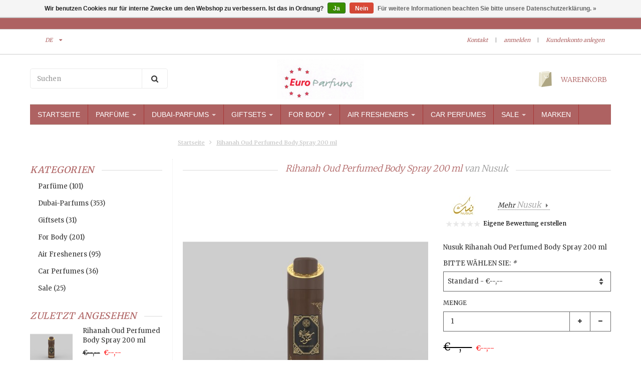

--- FILE ---
content_type: text/html;charset=utf-8
request_url: https://www.europarfums.nl/de/deo-spray-rihanah-oud-200-ml.html
body_size: 20002
content:
<!doctype html>

<!-- CUSTOM.RAIN -->
<!--[if IE 8 ]>
<html lang="de" class="no-js ie8"> <![endif]-->
<!--[if (gt IE 9)|!(IE)]><!-->
<html lang="de" class="no-js custom"> <!--<![endif]-->
<head>
    <!--
  ===================================================================
  Lightspeed theme "Berlin", by totalli t|m e-commerce
  Visit https://www.totalli.nl for more themes and/or information on custom themes.
  ===================================================================
  Generated by 281510-42845-live
  -->

            <link rel="shortcut icon" href="https://cdn.webshopapp.com/shops/281510/themes/42845/v/2482882/assets/favicon.png?20241121150847" type="image/png"/>
                <link rel="apple-touch-icon-precomposed" sizes="57x57"
              href="https://cdn.webshopapp.com/shops/281510/themes/42845/assets/apple-touch-icon-57x57-precomposed.png?2025061011372020201208161041">
                <link rel="apple-touch-icon-precomposed" sizes="180x180"
              href="https://cdn.webshopapp.com/shops/281510/themes/42845/assets/apple-touch-icon-180x180-precomposed.png?2025061011372020201208161041">
        <meta charset="utf-8"/>
<!-- [START] 'blocks/head.rain' -->
<!--

  (c) 2008-2025 Lightspeed Netherlands B.V.
  http://www.lightspeedhq.com
  Generated: 10-11-2025 @ 03:21:15

-->
<link rel="canonical" href="https://www.europarfums.nl/de/deo-spray-rihanah-oud-200-ml.html"/>
<link rel="alternate" href="https://www.europarfums.nl/de/index.rss" type="application/rss+xml" title="Neue Produkte"/>
<link href="https://cdn.webshopapp.com/assets/cookielaw.css?2025-02-20" rel="stylesheet" type="text/css"/>
<meta name="robots" content="noodp,noydir"/>
<meta name="google-site-verification" content="google-site-verification=_iMrpV_KqqPTUtaWEX65ktp87_PacA-HLt1rydPKWu4"/>
<meta property="og:url" content="https://www.europarfums.nl/de/deo-spray-rihanah-oud-200-ml.html?source=facebook"/>
<meta property="og:site_name" content="Euro parfums"/>
<meta property="og:title" content="Deo spray Rihanah oud 200 ml"/>
<meta property="og:description" content="Nusuk Rihanah Oud Perfumed Body Spray 200 ml"/>
<meta property="og:image" content="https://cdn.webshopapp.com/shops/281510/files/377013580/nusuk-rihanah-oud-perfumed-body-spray-200-ml.jpg"/>
<script>
(function(w,d,s,l,i){w[l]=w[l]||[];w[l].push({'gtm.start':

new Date().getTime(),event:'gtm.js'});var f=d.getElementsByTagName(s)[0],

j=d.createElement(s),dl=l!='dataLayer'?'&l='+l:'';j.async=true;j.src=

'https://www.googletagmanager.com/gtm.js?id='+i+dl;f.parentNode.insertBefore(j,f);

})(window,document,'script','dataLayer','GTM-K4TPTD7M');
</script>
<script src="https://b2baddons.cmdcbv.app/public/281510/b2bAddons.js"></script>
<!--[if lt IE 9]>
<script src="https://cdn.webshopapp.com/assets/html5shiv.js?2025-02-20"></script>
<![endif]-->
<!-- [END] 'blocks/head.rain' -->

    <meta http-equiv="Content-Type" content="text/html; charset=utf-8"/>
    <meta name="viewport"
          content="width=device-width, height=device-height, initial-scale=1.0, user-scalable=0, minimum-scale=1.0, maximum-scale=1.0">
    <meta name="apple-mobile-web-app-capable" content="yes">
    <meta name="apple-mobile-web-app-status-bar-style" content="black">
    <meta name="description" content="Nusuk Rihanah Oud Perfumed Body Spray 200 ml"/>
    <meta name="keywords" content="Nusuk, , Rihanah, Oud, Perfumed, Body, Spray, 200, ml, Gross handel close2 parfums"/>

    <!--            -->
                                                                                                                                                                            
            <title>Deo spray Rihanah oud 200 mlEuro parfums</title>
      
	    	<link rel="preconnect" href="https://fonts.gstatic.com">
  <link href='//fonts.googleapis.com/css2?family=Merriweather:wght@300;400;600&display=swap' rel='stylesheet' media='screen' type='text/css'>
  <link href='//fonts.googleapis.com/css2?family=Merriweather:wght@300;400;600&display=swap' rel='stylesheet' media='screen' type='text/css'>
    
	  <link rel="preconnect" href="//cdn.webshopapp.com">
  <link rel="preconnect" href="//maxcdn.bootstrapcdn.com/">
  <link rel="preload" href="//maxcdn.bootstrapcdn.com/font-awesome/4.2.0/css/font-awesome.min.css" as="style" />
  <link rel="preload" href="https://cdn.webshopapp.com/shops/281510/themes/42845/assets/application.css?2025061011372020201208161041" as="style" />
  <link rel="preload" href="https://cdn.webshopapp.com/shops/281510/themes/42845/assets/a-global.css?2025061011372020201208161041" as="style" />
  <link rel="preload" href="https://cdn.webshopapp.com/shops/281510/themes/42845/assets/a-style-min.css?2025061011372020201208161041" as="style" />
  <link rel="preload" href="https://cdn.webshopapp.com/shops/281510/themes/42845/assets/a-media-3x.css?2025061011372020201208161041" as="style" />
  <link rel="preload" href="https://cdn.webshopapp.com/shops/281510/themes/42845/assets/flickity-min.css?2025061011372020201208161041" as="style" />
  <link rel="preload" href="https://cdn.webshopapp.com/shops/281510/themes/42845/assets/custom.css?2025061011372020201208161041" as="style" />
  
  <link href="//maxcdn.bootstrapcdn.com/font-awesome/4.2.0/css/font-awesome.min.css" rel="stylesheet" defer="defer" />
  <link href="https://cdn.webshopapp.com/shops/281510/themes/42845/assets/application.css?2025061011372020201208161041" rel="stylesheet" defer="defer" media="screen" />
  <link href="https://cdn.webshopapp.com/shops/281510/themes/42845/assets/a-global.css?2025061011372020201208161041" rel="stylesheet" defer="defer" media="screen" />
  <link href="https://cdn.webshopapp.com/shops/281510/themes/42845/assets/a-style-min.css?2025061011372020201208161041" rel="stylesheet" defer="defer" media="screen" />
  <link href="https://cdn.webshopapp.com/shops/281510/themes/42845/assets/a-media-3x.css?2025061011372020201208161041" rel="stylesheet" defer="defer" media="screen" />
  <link href="https://cdn.webshopapp.com/shops/281510/themes/42845/assets/flickity-min.css?2025061011372020201208161041" media="screen" rel="stylesheet" defer="defer" media="screen" />
  <link href="https://cdn.webshopapp.com/shops/281510/themes/42845/assets/custom.css?2025061011372020201208161041" rel="stylesheet" defer="defer" media="screen" />
  
      	<link rel="preload" href="https://cdn.webshopapp.com/shops/281510/themes/42845/assets/jquery-nouislider-min.css?2025061011372020201208161041" as="style" />
    <link href="https://cdn.webshopapp.com/shops/281510/themes/42845/assets/jquery-nouislider-min.css?2025061011372020201208161041" rel="stylesheet" defer="defer" media="screen" />
    <!--[if IE 8 ]>
  <link href="https://cdn.webshopapp.com/shops/281510/themes/42845/assets/ie8.css?2025061011372020201208161041" rel="stylesheet" type="text/css"/>
  <![endif]-->
  
    <script src="https://cdn.webshopapp.com/shops/281510/themes/42845/assets/jquery-1-11-3-migrate-min.js?2025061011372020201208161041" rel="preload" as="script"></script>
  <script src="https://cdn.webshopapp.com/shops/281510/themes/42845/assets/libs-280915.js?2025061011372020201208161041" rel="preload" as="script"></script>
  <script src="https://cdn.webshopapp.com/shops/281510/themes/42845/assets/flickity-pkgd-min.js?2025061011372020201208161041" rel="preload" as="script"></script>
  <script src="https://cdn.webshopapp.com/assets/gui.js?2025-02-20" rel="preload" as="script"></script>
  <!--[if lt IE 9]>
    <script src="https://oss.maxcdn.com/libs/html5shiv/3.7.0/html5shiv.js" rel="preload" as="script"></script>
    <script src="https://oss.maxcdn.com/libs/respond.js/1.4.2/respond.min.js" rel="preload" as="script"></script>
  <![endif]-->
      		  
</head>

<body class=" template">
  		 
  
<!-- Header/print -->
<div class="header-print visible-print">
    <!-- Contact/address info for print -->
    <div class="col-contact-print">
        <p class="title-3">Euro parfums</p>
        <ul class="contactinfo list-unstyled">
                            <li>
                    <span class="streetaddress">Edisonstraat 111</span>
                </li>
            
                            <li>
                    <span class="postalcode">2723 RT </span>
                                            <span class="placename">Zoetermeer</span>
                                    </li>
            
                            <li>
                    <span class="region">Zuid Holland</span>,
                    <span class="country">Nederland</span>
                </li>
            
                            <li>
                    <span class="email"><a href="/cdn-cgi/l/email-protection#c3aaada5ac83a6b6b1acb3a2b1a5b6aeb0edadaf"><i
                                    class="fa fa-envelope-o fa-lg icon-left"></i><span class="__cf_email__" data-cfemail="e1888f878ea18494938e91809387948c92cf8f8d">[email&#160;protected]</span></a></span>
                </li>
            
                            <li>
                    <span class="phone"><i
                                class="fa fa-phone fa-lg icon-left"></i>085 0773311</span>
                </li>
                                                    <li>
                    <span class="website"><a href="https://www.europarfums.nl" target="_blank">http://www.europarfums.nl</a></span>
                </li>
                    </ul>

    </div><!-- ./ Contact/address info for print -->

    <div class="col-logo-print text-right">
                    <img loading="lazy" class="logo print" src="https://cdn.webshopapp.com/shops/281510/themes/42845/v/1788889/assets/logo.png?20241121143019" alt="logo"/>
            </div>
    <div class="clearfix"></div>

</div>
<!-- ./ Header/print -->
<!-- Header -->
<header id="top" class="fadeInDownBig clearfix hidden-print">
    <!--snippet HEADER.RAIN versie 0.5.3-->
<div class="toprow fullwidth-row">
  <div class="container">
        <div id="top-other" class="text-center">
      <ul id="uspmessages" class="usplist list-inline">
                              </ul>
    </div>
      </div>
</div>

<div class="customermenu-row fullwidth-row">
  <div class="container">
    <div class="row">
      <div class="col-xs-12">
        <ul class="list-inline top-left">
                                        
                              <li class="languages-switcher">
            <div class="language btn-group uppercase">
              <a data-toggle="dropdown" class="language_wrapper dropdown-toggle">
                <i class="sub-dropdown1"></i>
                <i class="sub-dropdown"></i>                
                <span class="language_code">DE</span>
                <i class="fa fa-caret-down"></i>
              </a>
              <ul class="languages dropdown-menu text-left" style="display: none;">
                                	<li class="language-nl">
                  <a href="https://www.europarfums.nl/nl/go/product/124547532" rel="alternate" hreflang="https://www.europarfums.nl/nl/go/product/124547532" lang="nl" title="Nederlands">nl</a>
                  <input type="hidden" value="nl">
                </li>
                                	<li class="language-de active">
                  <a href="https://www.europarfums.nl/de/go/product/124547532" rel="alternate" hreflang="https://www.europarfums.nl/de/go/product/124547532" lang="de" title="Deutsch">de</a>
                  <input type="hidden" value="de">
                </li>
                                	<li class="language-en">
                  <a href="https://www.europarfums.nl/en/go/product/124547532" rel="alternate" hreflang="https://www.europarfums.nl/en/go/product/124547532" lang="en" title="English">en</a>
                  <input type="hidden" value="en">
                </li>
                                	<li class="language-fr">
                  <a href="https://www.europarfums.nl/fr/go/product/124547532" rel="alternate" hreflang="https://www.europarfums.nl/fr/go/product/124547532" lang="fr" title="Français">fr</a>
                  <input type="hidden" value="fr">
                </li>
                              </ul>
              <ul class="languages_src hide">
                                 <li ><a href="https://www.europarfums.nl/nl/go/product/124547532" rel="nofollow" lang="nl" title="Nederlands">nl</a></li>
                                <li class="selected" ><a href="https://www.europarfums.nl/de/go/product/124547532" rel="nofollow" lang="de" title="Deutsch">de</a></li>
                                <li ><a href="https://www.europarfums.nl/en/go/product/124547532" rel="nofollow" lang="en" title="English">en</a></li>
                                <li ><a href="https://www.europarfums.nl/fr/go/product/124547532" rel="nofollow" lang="fr" title="Français">fr</a></li>
                              </ul>          
            </div>
          </li>
                            </ul>
      </div>
      <div class="col-xs-12 text-right">
        
        <!--customer links; versie 0.5-->
<ul id="topmenu" class="list-inline text-right">
        <li class="contact">
        <a href="https://www.europarfums.nl/de/service/" title="service">Kontakt</a>
    </li>
</ul>

<ul id="accounts" class="list-inline">
        
        <li class="sep hidden-mobile">|</li>
                            <li class="login hidden-mobile">
                                    <span id="loginButton" class="dropdown-toggle" data-toggle="dropdown">
        anmelden
        <i class="sub-dropdown1"></i>
        <i class="sub-dropdown"></i>
      </span>

                    <!-- Customer Account Login -->
                    <div id="loginBox" class="dropdown-menu text-left">
                        <form accept-charset="UTF-8" id="customer_login" action="https://www.europarfums.nl/de/account/loginPost/" method="post">
                            <input type="hidden" name="key" value="7299644331b96a690ee1ba3cc00d19e4" />

                            <div id="bodyBox">
                                <ul class="control-container customer-accounts list-unstyled">
                                    <li class="clearfix">
                                        <label for="customer_email_box" class="control-label">E-Mail <span class="req">*</span></label>
                                        <input type="email" value="" name="email" id="customer_email_box" class="form-control" />
                                    </li>
                                    <li class="clearfix">
                                        <label for="customer_password_box" class="control-label">Passwort <span class="req">*</span></label>
                                        <input type="password" value="" name="password" id="customer_password_box" class="form-control password" />
                                    </li>

                                    <li class="clearfix last1">
                                        <button class="btn" type="submit">anmelden</button>
                                    </li>
                                </ul>
                            </div>
                        </form>
                    </div>

                            </li>
                                        <li class="sep hidden-mobile">|</li>
                <li class="register hidden-mobile">
                    <a id="customer_register_link" href="https://www.europarfums.nl/de/account/register/">Kundenkonto anlegen</a>
                </li>
                        </ul>        
        <ul class="list-inline">
                              
        </ul>
      </div>      
    </div>
  </div>
</div>

<div class="two fullwidth-row">
<div class="container">
  <div class="row">
            <div class="col-sm-6">
      <ul class="list-unstyled top-left">
                <li class="top-search hidden-xs">
          <form id="header-search" class="navbar-form search-form" role="search" action="https://www.europarfums.nl/de/search/" method="get">
            <div class="input-group">
              <input type="text" class="form-control input-block-level search" name="q" value="" accesskey="4" autocomplete="off" placeholder="Suchen" required/>
                            <div class="input-group-btn">
                <button class="btn btn-default search-submit" type="submit" title="Suchen"><i class="fa fa-search"></i>
                </button>
              </div>
                            
            </div>
          </form>
          <div class="autocomplete search-dropdown">
                      <button title="Close" class="close" data-action="close-search"><span class="char" aria-hidden="true">×</span></button>
                      <div class="arrow"></div>
                      <div class="products products-livesearch"></div>
                      <div class="more"><a href="#">Alle Ergebnisse anzeigen <span>(0)</span></a></div>
                      <div class="notfound">Keine Produkte gefunden</div>
                 </div>
        </li>
              </ul>
    </div>
    <div class="col-sm-12 text-center">
      <div class="top-logo">
        <a id="site-title" href="https://www.europarfums.nl/de/" title="Euro parfums" class="logo-image">
                    <img loading="lazy" class="logo" src="https://cdn.webshopapp.com/shops/281510/themes/42845/v/1788889/assets/logo.png?20241121143019" alt="Euro parfums"  />
                  </a>
      </div>
      <div class="top-logo-scroll">
        <a id="site-title-scroll" href="https://www.europarfums.nl/de/" title="Euro parfums" class="logo-image">
                    <img loading="lazy"  src="https://cdn.webshopapp.com/shops/281510/themes/42845/v/1788889/assets/logo.png?20241121143019" alt="Euro parfums"  />
                  </a>
      </div>
    </div>
        <div class="col-sm-6 hidden-xs">
      <ul class="list-inline top-right">
                <li class="umbrella pos-relative">
          <div id="umbrella" class="list-inline unmargin">
            <div class="cart-link">
              <a href="https://www.europarfums.nl/de/cart/" class="dropdown-toggle dropdown-link" data-toggle="dropdown" rel="nofollow">
                <i class="sub-dropdown1"></i>
                <i class="sub-dropdown"></i>
                
                <div class="num-items-in-cart">
                  <span class="cart icon">
                    <img loading="lazy" class="img-responsive" src="https://cdn.webshopapp.com/shops/281510/themes/42845/assets/cart-icon-image.png?20241227090633" alt="Euro parfums" />
                                                            <span class="number hide">0</span>
                  </span>
                  
                  <span class="my-cart">Warenkorb</span>
                </div>
              </a>
              
              
              <div id="cart-info" class="dropdown-menu">
                <div class="cart-heading"><a href="https://www.europarfums.nl/de/cart/"  rel="nofollow">Warenkorb</a></div>
                <div id="cart-content">
                                    <ul></ul>
                  <p>Es sind keine Produkte in Ihrem Warenkorb. Vielleicht ist der Artikel, den Sie gewählt haben ausverkauft.</p>
                                  </div>
              </div>
            </div>
          </div>
        </li>
              </ul>
    </div>
  </div>
</div>
</div>

<div class="navbar-main">
  <div class="container">
    <div class="row three">
      <div class="col-md-24">
      <div class="navbar-inner">
        <ul class="list-unstyled top-left">       
          <li class="top-navigation">
            <nav class="navbar">
              <div class="clearfix">
                <div class="navbar-header">
                  <button type="button" class="navbar-toggle" data-toggle="collapse" data-target=".navbar-collapse">
                    <span class="sr-only">Toggle main navigation</span>
                    <span class="icon-bar"></span>
                    <span class="icon-bar"></span>
                    <span class="icon-bar"></span>
                  </button>
                </div>
                
                <div class="is-mobile visible-xs">
                  <ul class="list-inline">
                    <li class="is-mobile-menu">
                      <div class="btn-navbar" data-toggle="collapse" data-target=".navbar-collapse">
                        <span class="menu_text">Menu</span>
                        <span class="icon-bar-group">
                          <span class="icon-bar"></span>
                          <span class="icon-bar"></span>
                          <span class="icon-bar"></span>
                        </span>
                      </div>
                    </li>
                    <li class="is-mobile-cart">
                      <a href="https://www.europarfums.nl/de/cart/" rel="nofollow">
                        <div class="num-items-in-cart">
                        <span class="cart icon">
                          <img class="img-responsive" src="https://cdn.webshopapp.com/shops/281510/themes/42845/assets/cart-icon-image.png?20241227090633" alt="Euro parfums" />
                          <span class="number hide">0</span>
                        </span>
                       </div>
                      </a>
                    </li>
                    <li class="is-mobile-search">
                      <button class="search-submit search-mobile" type="submit" title="Suchen"><i class="fa fa-search"></i>
                      </button>
                    </li>
                    <li class="is-mobile-login">
                        <button title="Konto" class="login-submit">
                          <i class="fa fa-user"></i></button>
                    </li>
                  </ul>
                  <div class="login-dropdown hidden">
                    <ul>
                                            <li>
                        <a href="/account/login">Anmelden</a>
                      </li>
                      <li>
                        <a href="/account/register">Kundenkonto anlegen</a>
                      </li>
                                          </ul>
                  </div>
                                  </div>
                
                <div class="collapse navbar-collapse">
                  <ul class="nav navbar-nav noline hoverMenuWrapper">
                    <!-- append Catalog Nav -->
                                        				
													  	
				          
				        
                    <li class="item home item">
              <a class="itemLink" href="https://www.europarfums.nl/de/">
              	<span class="plus visible-xs-inline hidden-sm hidden-md hidden-lg pull-left"></span>
                Startseite
              </a>
            </li>
        				
        <li class="category-10706449 item sub -has-subs">
          <a href="https://www.europarfums.nl/de/parfueme/" title="Parfüme" class="itemLink">
                        	            		<span class="plus plus-content visible-xs-inline hidden-sm hidden-md hidden-lg pull-left">+</span>
            	                        Parfüme
                          <span class="caret hiddennn-mobile"></span> 
                                              </a>
                                  				
													        	
				          
				          <ul class="menu_category_level level-2 subnav category-submenu">
                
        				
        <li class="category-8746354 item sub -has-subs">
          <a href="https://www.europarfums.nl/de/parfueme/close-2/" title="Close 2 " class="subitemLink">
                        	            		<span class="plus plus-subsub visible-xs-inline hidden-sm hidden-md hidden-lg pull-left" style="position:relative;"><i class="fa fa-angle-right" aria-hidden="true" style="top:25%; right:12px;"></i></span>
            	                        Close 2
                                              </a>
                                  				
													        	
				          
				          <ul class="menu_category_level level-3 subnav subnavTwo category-submenu">
                
        				
        <li class="category-9513780 item">
          <a href="https://www.europarfums.nl/de/parfueme/close-2/close-2-damen/" title="Close 2 Damen" class="subitemLink nochild">
                        Close 2 Damen
                                              </a>
                  </li>
            
            
            
                
				        
        				
        <li class="category-9513783 item">
          <a href="https://www.europarfums.nl/de/parfueme/close-2/close-2-maenner/" title="Close 2 Männer " class="subitemLink nochild">
                        Close 2 Männer
                                              </a>
                  </li>
            
                  </ul>
            
            
          	
                  </li>
            
            
            
                
				        
        				
        <li class="category-11119476 item sub -has-subs">
          <a href="https://www.europarfums.nl/de/parfueme/fragrance-couture/" title="Fragrance Couture " class="subitemLink">
                        	            		<span class="plus plus-subsub visible-xs-inline hidden-sm hidden-md hidden-lg pull-left" style="position:relative;"><i class="fa fa-angle-right" aria-hidden="true" style="top:25%; right:12px;"></i></span>
            	                        Fragrance Couture
                                              </a>
                                  				
													        	
				          
				          <ul class="menu_category_level level-3 subnav subnavTwo category-submenu">
                
        				
        <li class="category-11700562 item">
          <a href="https://www.europarfums.nl/de/parfueme/fragrance-couture/fc-damen/" title="FC Damen" class="subitemLink nochild">
                        FC Damen
                                              </a>
                  </li>
            
            
            
                
				        
        				
        <li class="category-11700565 item">
          <a href="https://www.europarfums.nl/de/parfueme/fragrance-couture/fc-maenner/" title="FC Männer" class="subitemLink nochild">
                        FC Männer
                                              </a>
                  </li>
            
            
            
                
				        
        				
        <li class="category-13173135 item">
          <a href="https://www.europarfums.nl/de/parfueme/fragrance-couture/fc-35-ml/" title="FC 35 ml" class="subitemLink nochild">
                        FC 35 ml
                                              </a>
                  </li>
            
                  </ul>
            
            
          	
                  </li>
            
            
            
                
				        
        				
        <li class="category-8755723 item sub -has-subs">
          <a href="https://www.europarfums.nl/de/parfueme/tiverton/" title="Tiverton" class="subitemLink">
                        	            		<span class="plus plus-subsub visible-xs-inline hidden-sm hidden-md hidden-lg pull-left" style="position:relative;"><i class="fa fa-angle-right" aria-hidden="true" style="top:25%; right:12px;"></i></span>
            	                        Tiverton
                                              </a>
                                  				
													        	
				          
				          <ul class="menu_category_level level-3 subnav subnavTwo category-submenu">
                
        				
        <li class="category-8757616 item">
          <a href="https://www.europarfums.nl/de/parfueme/tiverton/tiverton-damen/" title="Tiverton Damen" class="subitemLink nochild">
                        Tiverton Damen
                                              </a>
                  </li>
            
            
            
                
				        
        				
        <li class="category-8755732 item">
          <a href="https://www.europarfums.nl/de/parfueme/tiverton/menner/" title="Menner" class="subitemLink nochild">
                        Menner
                                              </a>
                  </li>
            
                  </ul>
            
            
          	
                  </li>
            
            
            
                
				        
        				
        <li class="category-12311936 item sub -has-subs">
          <a href="https://www.europarfums.nl/de/parfueme/maison-de-milan/" title="Maison de milan " class="subitemLink">
                        	            		<span class="plus plus-subsub visible-xs-inline hidden-sm hidden-md hidden-lg pull-left" style="position:relative;"><i class="fa fa-angle-right" aria-hidden="true" style="top:25%; right:12px;"></i></span>
            	                        Maison de milan
                                              </a>
                                  				
													        	
				          
				          <ul class="menu_category_level level-3 subnav subnavTwo category-submenu">
                
        				
        <li class="category-12536704 item">
          <a href="https://www.europarfums.nl/de/parfueme/maison-de-milan/maison-de-milan-damen/" title="Maison de Milan Damen" class="subitemLink nochild">
                        Maison de Milan Damen
                                              </a>
                  </li>
            
            
            
                
				        
        				
        <li class="category-12536705 item">
          <a href="https://www.europarfums.nl/de/parfueme/maison-de-milan/maison-de-milan-maenner/" title="Maison de Milan Männer" class="subitemLink nochild">
                        Maison de Milan Männer
                                              </a>
                  </li>
            
                  </ul>
            
            
          	
                  </li>
            
            
            
                
				        
        				
        <li class="category-8746369 item sub -has-subs">
          <a href="https://www.europarfums.nl/de/parfueme/blue-dreams/" title="Blue Dreams" class="subitemLink">
                        	            		<span class="plus plus-subsub visible-xs-inline hidden-sm hidden-md hidden-lg pull-left" style="position:relative;"><i class="fa fa-angle-right" aria-hidden="true" style="top:25%; right:12px;"></i></span>
            	                        Blue Dreams
                                              </a>
                                  				
													        	
				          
				          <ul class="menu_category_level level-3 subnav subnavTwo category-submenu">
                
        				
        <li class="category-8757613 item">
          <a href="https://www.europarfums.nl/de/parfueme/blue-dreams/damen-parfuem/" title="Damen-Parfüm" class="subitemLink nochild">
                        Damen-Parfüm
                                              </a>
                  </li>
            
            
            
                
				        
        				
        <li class="category-8757610 item">
          <a href="https://www.europarfums.nl/de/parfueme/blue-dreams/blue-dreams-maenner/" title="Blue Dreams Männer" class="subitemLink nochild">
                        Blue Dreams Männer
                                              </a>
                  </li>
            
                  </ul>
            
            
          	
                  </li>
            
            
            
                
				        
        				
        <li class="category-10706453 item sub -has-subs">
          <a href="https://www.europarfums.nl/de/parfueme/manasik/" title="Manasik" class="subitemLink">
                        	            		<span class="plus plus-subsub visible-xs-inline hidden-sm hidden-md hidden-lg pull-left" style="position:relative;"><i class="fa fa-angle-right" aria-hidden="true" style="top:25%; right:12px;"></i></span>
            	                        Manasik
                                              </a>
                                  				
													        	
				          
				          <ul class="menu_category_level level-3 subnav subnavTwo category-submenu">
                
        				
        <li class="category-12536862 item">
          <a href="https://www.europarfums.nl/de/parfueme/manasik/manasik-damen/" title="Manasik Damen" class="subitemLink nochild">
                        Manasik Damen
                                              </a>
                  </li>
            
            
            
                
				        
        				
        <li class="category-12536879 item">
          <a href="https://www.europarfums.nl/de/parfueme/manasik/manasik-maenner/" title="Manasik Männer" class="subitemLink nochild">
                        Manasik Männer
                                              </a>
                  </li>
            
            
            
                
				        
        				
        <li class="category-11941279 item">
          <a href="https://www.europarfums.nl/de/parfueme/manasik/roll-on-alcohol-vrij/" title="Roll on Alcohol vrij" class="subitemLink nochild">
                        Roll on Alcohol vrij
                                              </a>
                  </li>
            
                  </ul>
            
            
          	
                  </li>
            
            
            
                
				        
        				
        <li class="category-11941222 item">
          <a href="https://www.europarfums.nl/de/parfueme/khususi/" title="Khususi " class="subitemLink nochild">
                        Khususi
                                              </a>
                  </li>
            
            
            
                
				        
        				
        <li class="category-12652627 item">
          <a href="https://www.europarfums.nl/de/parfueme/bn-parfums/" title="BN Parfums" class="subitemLink nochild">
                        BN Parfums
                                              </a>
                  </li>
            
                  </ul>
            
            
          	
                  </li>
            
            
            
                
				        
        				
        <li class="category-10706450 item sub -has-subs">
          <a href="https://www.europarfums.nl/de/orientale-parfums/" title="Dubai-Parfums" class="itemLink">
                        	            		<span class="plus plus-content visible-xs-inline hidden-sm hidden-md hidden-lg pull-left">+</span>
            	                        Dubai-Parfums
                          <span class="caret hiddennn-mobile"></span> 
                                              </a>
                                  				
													        	
				          
				          <ul class="menu_category_level level-2 subnav category-submenu">
                
        				
        <li class="category-12243972 item sub -has-subs">
          <a href="https://www.europarfums.nl/de/orientale-parfums/lattafa/" title="Lattafa" class="subitemLink">
                        	            		<span class="plus plus-subsub visible-xs-inline hidden-sm hidden-md hidden-lg pull-left" style="position:relative;"><i class="fa fa-angle-right" aria-hidden="true" style="top:25%; right:12px;"></i></span>
            	                        Lattafa
                                              </a>
                                  				
													        	
				          
				          <ul class="menu_category_level level-3 subnav subnavTwo category-submenu">
                
        				
        <li class="category-12340380 item">
          <a href="https://www.europarfums.nl/de/orientale-parfums/lattafa/lattafa-damen/" title="Lattafa Damen" class="subitemLink nochild">
                        Lattafa Damen
                                              </a>
                  </li>
            
            
            
                
				        
        				
        <li class="category-12340381 item">
          <a href="https://www.europarfums.nl/de/orientale-parfums/lattafa/lattafa-maenner/" title="Lattafa Männer" class="subitemLink nochild">
                        Lattafa Männer
                                              </a>
                  </li>
            
                  </ul>
            
            
          	
                  </li>
            
            
            
                
				        
        				
        <li class="category-12465818 item sub -has-subs">
          <a href="https://www.europarfums.nl/de/orientale-parfums/riiffs/" title="RIIFFS" class="subitemLink">
                        	            		<span class="plus plus-subsub visible-xs-inline hidden-sm hidden-md hidden-lg pull-left" style="position:relative;"><i class="fa fa-angle-right" aria-hidden="true" style="top:25%; right:12px;"></i></span>
            	                        RIIFFS
                                              </a>
                                  				
													        	
				          
				          <ul class="menu_category_level level-3 subnav subnavTwo category-submenu">
                
        				
        <li class="category-9573816 item">
          <a href="https://www.europarfums.nl/de/orientale-parfums/riiffs/riiffs-damen/" title="RiiFFS Damen" class="subitemLink nochild">
                        RiiFFS Damen
                                              </a>
                  </li>
            
            
            
                
				        
        				
        <li class="category-9573831 item">
          <a href="https://www.europarfums.nl/de/orientale-parfums/riiffs/riiffs-maenner/" title="RIIFFS Männer" class="subitemLink nochild">
                        RIIFFS Männer
                                              </a>
                  </li>
            
                  </ul>
            
            
          	
                  </li>
            
            
            
                
				        
        				
        <li class="category-9573540 item sub -has-subs">
          <a href="https://www.europarfums.nl/de/orientale-parfums/nusuk/" title="Nusuk " class="subitemLink">
                        	            		<span class="plus plus-subsub visible-xs-inline hidden-sm hidden-md hidden-lg pull-left" style="position:relative;"><i class="fa fa-angle-right" aria-hidden="true" style="top:25%; right:12px;"></i></span>
            	                        Nusuk
                                              </a>
                                  				
													        	
				          
				          <ul class="menu_category_level level-3 subnav subnavTwo category-submenu">
                
        				
        <li class="category-12553067 item">
          <a href="https://www.europarfums.nl/de/orientale-parfums/nusuk/nusuk-damen/" title="Nusuk Damen" class="subitemLink nochild">
                        Nusuk Damen
                                              </a>
                  </li>
            
            
            
                
				        
        				
        <li class="category-12553069 item">
          <a href="https://www.europarfums.nl/de/orientale-parfums/nusuk/nusuk-maenner/" title="Nusuk Männer " class="subitemLink nochild">
                        Nusuk Männer
                                              </a>
                  </li>
            
            
            
                
				        
        				
        <li class="category-11941286 item">
          <a href="https://www.europarfums.nl/de/orientale-parfums/nusuk/musk-al-tahara/" title="Musk Al Tahara" class="subitemLink nochild">
                        Musk Al Tahara
                                              </a>
                  </li>
            
                  </ul>
            
            
          	
                  </li>
            
            
            
                
				        
        				
        <li class="category-12269214 item sub -has-subs">
          <a href="https://www.europarfums.nl/de/orientale-parfums/fariis/" title="Fariis " class="subitemLink">
                        	            		<span class="plus plus-subsub visible-xs-inline hidden-sm hidden-md hidden-lg pull-left" style="position:relative;"><i class="fa fa-angle-right" aria-hidden="true" style="top:25%; right:12px;"></i></span>
            	                        Fariis
                                              </a>
                                  				
													        	
				          
				          <ul class="menu_category_level level-3 subnav subnavTwo category-submenu">
                
        				
        <li class="category-12465491 item">
          <a href="https://www.europarfums.nl/de/orientale-parfums/fariis/fariis-damen/" title="Fariis Damen" class="subitemLink nochild">
                        Fariis Damen
                                              </a>
                  </li>
            
            
            
                
				        
        				
        <li class="category-12465500 item">
          <a href="https://www.europarfums.nl/de/orientale-parfums/fariis/fariis-maenner/" title="Fariis Männer " class="subitemLink nochild">
                        Fariis Männer
                                              </a>
                  </li>
            
                  </ul>
            
            
          	
                  </li>
            
            
            
                
				        
        				
        <li class="category-12458790 item sub -has-subs">
          <a href="https://www.europarfums.nl/de/orientale-parfums/maison-alhambra/" title="Maison Alhambra" class="subitemLink">
                        	            		<span class="plus plus-subsub visible-xs-inline hidden-sm hidden-md hidden-lg pull-left" style="position:relative;"><i class="fa fa-angle-right" aria-hidden="true" style="top:25%; right:12px;"></i></span>
            	                        Maison Alhambra
                                              </a>
                                  				
													        	
				          
				          <ul class="menu_category_level level-3 subnav subnavTwo category-submenu">
                
        				
        <li class="category-12458792 item">
          <a href="https://www.europarfums.nl/de/orientale-parfums/maison-alhambra/maison-alhambra-damem/" title="Maison Alhambra Damem" class="subitemLink nochild">
                        Maison Alhambra Damem
                                              </a>
                  </li>
            
            
            
                
				        
        				
        <li class="category-12458794 item">
          <a href="https://www.europarfums.nl/de/orientale-parfums/maison-alhambra/maison-alhambra-heren/" title="Maison Alhambra Heren " class="subitemLink nochild">
                        Maison Alhambra Heren
                                              </a>
                  </li>
            
                  </ul>
            
            
          	
                  </li>
            
                  </ul>
            
            
          	
                  </li>
            
            
            
                
				        
        				
        <li class="category-12531286 item sub -has-subs">
          <a href="https://www.europarfums.nl/de/giftsets/" title="Giftsets " class="itemLink">
                        	            		<span class="plus plus-content visible-xs-inline hidden-sm hidden-md hidden-lg pull-left">+</span>
            	                        Giftsets
                          <span class="caret hiddennn-mobile"></span> 
                                              </a>
                                  				
													        	
				          
				          <ul class="menu_category_level level-2 subnav category-submenu">
                
        				
        <li class="category-12531333 item">
          <a href="https://www.europarfums.nl/de/giftsets/riiffs/" title="Riiffs" class="subitemLink nochild">
                        Riiffs
                                              </a>
                  </li>
            
            
            
                
				        
        				
        <li class="category-12531336 item">
          <a href="https://www.europarfums.nl/de/giftsets/nusuk/" title="Nusuk" class="subitemLink nochild">
                        Nusuk
                                              </a>
                  </li>
            
            
            
                
				        
        				
        <li class="category-12531338 item">
          <a href="https://www.europarfums.nl/de/giftsets/fc/" title="FC" class="subitemLink nochild">
                        FC
                                              </a>
                  </li>
            
            
            
                
				        
        				
        <li class="category-12531339 item">
          <a href="https://www.europarfums.nl/de/giftsets/tiverton/" title="Tiverton" class="subitemLink nochild">
                        Tiverton
                                              </a>
                  </li>
            
            
            
                
				        
        				
        <li class="category-12531353 item">
          <a href="https://www.europarfums.nl/de/giftsets/blue-dreams/" title="Blue Dreams" class="subitemLink nochild">
                        Blue Dreams
                                              </a>
                  </li>
            
            
            
                
				        
        				
        <li class="category-12531354 item">
          <a href="https://www.europarfums.nl/de/giftsets/manasik/" title="Manasik" class="subitemLink nochild">
                        Manasik
                                              </a>
                  </li>
            
            
            
                
				        
        				
        <li class="category-12725139 item">
          <a href="https://www.europarfums.nl/de/giftsets/lattafa/" title="Lattafa " class="subitemLink nochild">
                        Lattafa
                                              </a>
                  </li>
            
                  </ul>
            
            
          	
                  </li>
            
            
            
                
				        
        				
        <li class="category-10097126 item sub -has-subs">
          <a href="https://www.europarfums.nl/de/for-body/" title="For Body" class="itemLink">
                        	            		<span class="plus plus-content visible-xs-inline hidden-sm hidden-md hidden-lg pull-left">+</span>
            	                        For Body
                          <span class="caret hiddennn-mobile"></span> 
                                              </a>
                                  				
													        	
				          
				          <ul class="menu_category_level level-2 subnav category-submenu">
                
        				
        <li class="category-10706484 item sub -has-subs">
          <a href="https://www.europarfums.nl/de/for-body/perfumed-body-spray/" title="Perfumed Body Spray " class="subitemLink">
                        	            		<span class="plus plus-subsub visible-xs-inline hidden-sm hidden-md hidden-lg pull-left" style="position:relative;"><i class="fa fa-angle-right" aria-hidden="true" style="top:25%; right:12px;"></i></span>
            	                        Perfumed Body Spray
                                              </a>
                                  				
													        	
				          
				          <ul class="menu_category_level level-3 subnav subnavTwo category-submenu">
                
        				
        <li class="category-12541718 item">
          <a href="https://www.europarfums.nl/de/for-body/perfumed-body-spray/riiffs/" title="RiiFFS " class="subitemLink nochild">
                        RiiFFS
                                              </a>
                  </li>
            
            
            
                
				        
        				
        <li class="category-12541719 item">
          <a href="https://www.europarfums.nl/de/for-body/perfumed-body-spray/nusuk/" title="Nusuk" class="subitemLink nochild">
                        Nusuk
                                              </a>
                  </li>
            
            
            
                
				        
        				
        <li class="category-12541721 item">
          <a href="https://www.europarfums.nl/de/for-body/perfumed-body-spray/lattafa/" title="Lattafa " class="subitemLink nochild">
                        Lattafa
                                              </a>
                  </li>
            
                  </ul>
            
            
          	
                  </li>
            
            
            
                
				        
        				
        <li class="category-12529627 item">
          <a href="https://www.europarfums.nl/de/for-body/body-mist/" title="Body Mist" class="subitemLink nochild">
                        Body Mist
                                              </a>
                  </li>
            
            
            
                
				        
        				
        <li class="category-12531396 item">
          <a href="https://www.europarfums.nl/de/for-body/body-scrub/" title="Body Scrub" class="subitemLink nochild">
                        Body Scrub
                                              </a>
                  </li>
            
            
            
                
				        
        				
        <li class="category-12529628 item">
          <a href="https://www.europarfums.nl/de/for-body/body-lotion/" title="Body Lotion" class="subitemLink nochild">
                        Body Lotion
                                              </a>
                  </li>
            
            
            
                
				        
        				
        <li class="category-12531484 item">
          <a href="https://www.europarfums.nl/de/for-body/body-oil/" title="Body Oil" class="subitemLink nochild">
                        Body Oil
                                              </a>
                  </li>
            
            
            
                
				        
        				
        <li class="category-12531039 item">
          <a href="https://www.europarfums.nl/de/for-body/hair-oil/" title="Hair Oil" class="subitemLink nochild">
                        Hair Oil
                                              </a>
                  </li>
            
                  </ul>
            
            
          	
                  </li>
            
            
            
                
				        
        				
        <li class="category-11003672 item sub -has-subs">
          <a href="https://www.europarfums.nl/de/air-fresheners/" title="Air Fresheners " class="itemLink">
                        	            		<span class="plus plus-content visible-xs-inline hidden-sm hidden-md hidden-lg pull-left">+</span>
            	                        Air Fresheners
                          <span class="caret hiddennn-mobile"></span> 
                                              </a>
                                  				
													        	
				          
				          <ul class="menu_category_level level-2 subnav category-submenu">
                
        				
        <li class="category-12670355 item">
          <a href="https://www.europarfums.nl/de/air-fresheners/lattafa/" title="Lattafa " class="subitemLink nochild">
                        Lattafa
                                              </a>
                  </li>
            
            
            
                
				        
        				
        <li class="category-12495919 item">
          <a href="https://www.europarfums.nl/de/air-fresheners/nusuk/" title="Nusuk" class="subitemLink nochild">
                        Nusuk
                                              </a>
                  </li>
            
            
            
                
				        
        				
        <li class="category-12531044 item">
          <a href="https://www.europarfums.nl/de/air-fresheners/manasik/" title="Manasik" class="subitemLink nochild">
                        Manasik
                                              </a>
                  </li>
            
            
            
                
				        
        				
        <li class="category-12652670 item">
          <a href="https://www.europarfums.nl/de/air-fresheners/bakhoor/" title="Bakhoor" class="subitemLink nochild">
                        Bakhoor
                                              </a>
                  </li>
            
                  </ul>
            
            
          	
                  </li>
            
            
            
                
				        
        				
        <li class="category-13097298 item">
          <a href="https://www.europarfums.nl/de/car-perfumes/" title="Car Perfumes" class="itemLink nochild">
                        	            		<span class="plus visible-xs-inline hidden-sm hidden-md hidden-lg pull-left"></span>
            	                        Car Perfumes
                                              </a>
                  </li>
            
            
            
                
				        
        				
        <li class="category-12529623 item sub -has-subs">
          <a href="https://www.europarfums.nl/de/sale/" title="Sale " class="itemLink">
                        	            		<span class="plus plus-content visible-xs-inline hidden-sm hidden-md hidden-lg pull-left">+</span>
            	                        Sale
                          <span class="caret hiddennn-mobile"></span> 
                                              </a>
                                  				
													        	
				          
				          <ul class="menu_category_level level-2 subnav category-submenu">
                
        				
        <li class="category-10303508 item">
          <a href="https://www.europarfums.nl/de/sale/zaien/" title="ZAIEN" class="subitemLink nochild">
                        ZAIEN
                                              </a>
                  </li>
            
            
            
                
				        
        				
        <li class="category-11941218 item">
          <a href="https://www.europarfums.nl/de/sale/aco-niche/" title="Aco niche " class="subitemLink nochild">
                        Aco niche
                                              </a>
                  </li>
            
            
            
                
				        
        				
        <li class="category-12531487 item">
          <a href="https://www.europarfums.nl/de/sale/rich-ruitz/" title="Rich &amp; Ruitz" class="subitemLink nochild">
                        Rich &amp; Ruitz
                                              </a>
                  </li>
            
                  </ul>
            
            
          	
                  </li>
            
            
            
          	
                    <!-- append Default Nav -->
                                        <!-- /. append Default Nav -->
                    
                    <!-- append Brand navitem (if activated) -->
                                                            <li class="item">
                      <a class="itemLink" href="https://www.europarfums.nl/de/brands/" title="Marken">
                      <span class="plus visible-xs-inline hidden-sm hidden-md hidden-lg pull-left">
                                                </span>
                      Marken</a></li>
                                                            <!-- ./ append Brand navitem -->
                    <!-- append Blog navitem (if activated) -->
                                                                                <!-- ./ append Blog navitem -->
                    <!-- append documentation -->
                                                                                                                                                                                                                                                                                                                                                                                        <!-- ./ append documentation -->
                    
                    <!-- append gift card nav item  -->
                                        	                                         <!-- ./ append gift card nav item  -->
                  </ul>       
                </div>
              </div>
            </nav>
          </li>         
        </ul>
        </div>
      </div>
    </div>
  </div>
</div></header>
<div id="content-wrapper-parent">
    <div id="content-wrapper">
        

        <!-- Content -->
        <div id="content" class="container clearfix">

                            
                <div id="breadcrumb" class="row breadcrumb hidden-print">
                                            <div class="col-md-6"></div>                    <div class="col-sm-18">
                        <a href="/" class="homepage-link" title="Startseite">Startseite</a>
                                                    <i class="fa fa-angle-right"></i>
                            <a class="brdcrmb" href="https://www.europarfums.nl/de/deo-spray-rihanah-oud-200-ml.html"
                               title="Rihanah Oud Perfumed Body Spray 200 ml">Rihanah Oud Perfumed Body Spray 200 ml</a>
                                            </div>
                </div>
            
            <section class="row content">
                                <!--PRODUCT.RAIN versie  -->



            <div id="col-sb" class="col-sm-6 col-md-6 sidebar hidden-xs hidden-print">
            <!-- snippet SIDEBAR.RAIN v0.4.4 -->
<!--product category menu-->
    <div class="row-fluid sb-wrapper prodcatnav">
        <div class="sb-title"><span>Kategorien</span></div>
      	        				
													  	
				          
				          <ul class="menu_category_level level-1 list-unstyled sb-content list-styled noline category-ancestor">
                
        				
        <li class="category-10706449 icategory sub -has-subs">
          <a href="https://www.europarfums.nl/de/parfueme/" title="Parfüme" class="itemLink">
                        	            		<span class="plus plus-content visible-xs-inline hidden-sm hidden-md hidden-lg pull-left">+</span>
            	                        Parfüme
                                    	<span class="marker"></span>
                                    	<span class="category_count">(101)</span>
                      </a>
                                  				
													        	
				          
				          <ul class="menu_category_level level-2 subnav category-submenu">
                
        				
        <li class="category-8746354 item sub -has-subs">
          <a href="https://www.europarfums.nl/de/parfueme/close-2/" title="Close 2 " class="subitemLink">
                        	            		<span class="plus plus-subsub visible-xs-inline hidden-sm hidden-md hidden-lg pull-left" style="position:relative;"><i class="fa fa-angle-right" aria-hidden="true" style="top:25%; right:12px;"></i></span>
            	                        Close 2
                                    	<span class="marker"></span>
                                    	<span class="category_count">(55)</span>
                      </a>
                                  				
													        	
				          
				          <ul class="menu_category_level level-3 subnav subnavTwo category-submenu">
                
        				
        <li class="category-9513780 item">
          <a href="https://www.europarfums.nl/de/parfueme/close-2/close-2-damen/" title="Close 2 Damen" class="subitemLink nochild">
                        Close 2 Damen
                                                	<span class="category_count">(29)</span>
                      </a>
                  </li>
            
            
            
                
				        
        				
        <li class="category-9513783 item">
          <a href="https://www.europarfums.nl/de/parfueme/close-2/close-2-maenner/" title="Close 2 Männer " class="subitemLink nochild">
                        Close 2 Männer
                                                	<span class="category_count">(27)</span>
                      </a>
                  </li>
            
                  </ul>
            
            
          	
                  </li>
            
            
            
                
				        
        				
        <li class="category-11119476 item sub -has-subs">
          <a href="https://www.europarfums.nl/de/parfueme/fragrance-couture/" title="Fragrance Couture " class="subitemLink">
                        	            		<span class="plus plus-subsub visible-xs-inline hidden-sm hidden-md hidden-lg pull-left" style="position:relative;"><i class="fa fa-angle-right" aria-hidden="true" style="top:25%; right:12px;"></i></span>
            	                        Fragrance Couture
                                    	<span class="marker"></span>
                                    	<span class="category_count">(192)</span>
                      </a>
                                  				
													        	
				          
				          <ul class="menu_category_level level-3 subnav subnavTwo category-submenu">
                
        				
        <li class="category-11700562 item">
          <a href="https://www.europarfums.nl/de/parfueme/fragrance-couture/fc-damen/" title="FC Damen" class="subitemLink nochild">
                        FC Damen
                                                	<span class="category_count">(99)</span>
                      </a>
                  </li>
            
            
            
                
				        
        				
        <li class="category-11700565 item">
          <a href="https://www.europarfums.nl/de/parfueme/fragrance-couture/fc-maenner/" title="FC Männer" class="subitemLink nochild">
                        FC Männer
                                                	<span class="category_count">(102)</span>
                      </a>
                  </li>
            
            
            
                
				        
        				
        <li class="category-13173135 item">
          <a href="https://www.europarfums.nl/de/parfueme/fragrance-couture/fc-35-ml/" title="FC 35 ml" class="subitemLink nochild">
                        FC 35 ml
                                                	<span class="category_count">(18)</span>
                      </a>
                  </li>
            
                  </ul>
            
            
          	
                  </li>
            
            
            
                
				        
        				
        <li class="category-8755723 item sub -has-subs">
          <a href="https://www.europarfums.nl/de/parfueme/tiverton/" title="Tiverton" class="subitemLink">
                        	            		<span class="plus plus-subsub visible-xs-inline hidden-sm hidden-md hidden-lg pull-left" style="position:relative;"><i class="fa fa-angle-right" aria-hidden="true" style="top:25%; right:12px;"></i></span>
            	                        Tiverton
                                    	<span class="marker"></span>
                                    	<span class="category_count">(39)</span>
                      </a>
                                  				
													        	
				          
				          <ul class="menu_category_level level-3 subnav subnavTwo category-submenu">
                
        				
        <li class="category-8757616 item">
          <a href="https://www.europarfums.nl/de/parfueme/tiverton/tiverton-damen/" title="Tiverton Damen" class="subitemLink nochild">
                        Tiverton Damen
                                                	<span class="category_count">(26)</span>
                      </a>
                  </li>
            
            
            
                
				        
        				
        <li class="category-8755732 item">
          <a href="https://www.europarfums.nl/de/parfueme/tiverton/menner/" title="Menner" class="subitemLink nochild">
                        Menner
                                                	<span class="category_count">(13)</span>
                      </a>
                  </li>
            
                  </ul>
            
            
          	
                  </li>
            
            
            
                
				        
        				
        <li class="category-12311936 item sub -has-subs">
          <a href="https://www.europarfums.nl/de/parfueme/maison-de-milan/" title="Maison de milan " class="subitemLink">
                        	            		<span class="plus plus-subsub visible-xs-inline hidden-sm hidden-md hidden-lg pull-left" style="position:relative;"><i class="fa fa-angle-right" aria-hidden="true" style="top:25%; right:12px;"></i></span>
            	                        Maison de milan
                                    	<span class="marker"></span>
                                    	<span class="category_count">(18)</span>
                      </a>
                                  				
													        	
				          
				          <ul class="menu_category_level level-3 subnav subnavTwo category-submenu">
                
        				
        <li class="category-12536704 item">
          <a href="https://www.europarfums.nl/de/parfueme/maison-de-milan/maison-de-milan-damen/" title="Maison de Milan Damen" class="subitemLink nochild">
                        Maison de Milan Damen
                                                	<span class="category_count">(5)</span>
                      </a>
                  </li>
            
            
            
                
				        
        				
        <li class="category-12536705 item">
          <a href="https://www.europarfums.nl/de/parfueme/maison-de-milan/maison-de-milan-maenner/" title="Maison de Milan Männer" class="subitemLink nochild">
                        Maison de Milan Männer
                                                	<span class="category_count">(7)</span>
                      </a>
                  </li>
            
                  </ul>
            
            
          	
                  </li>
            
            
            
                
				        
        				
        <li class="category-8746369 item sub -has-subs">
          <a href="https://www.europarfums.nl/de/parfueme/blue-dreams/" title="Blue Dreams" class="subitemLink">
                        	            		<span class="plus plus-subsub visible-xs-inline hidden-sm hidden-md hidden-lg pull-left" style="position:relative;"><i class="fa fa-angle-right" aria-hidden="true" style="top:25%; right:12px;"></i></span>
            	                        Blue Dreams
                                    	<span class="marker"></span>
                                    	<span class="category_count">(36)</span>
                      </a>
                                  				
													        	
				          
				          <ul class="menu_category_level level-3 subnav subnavTwo category-submenu">
                
        				
        <li class="category-8757613 item">
          <a href="https://www.europarfums.nl/de/parfueme/blue-dreams/damen-parfuem/" title="Damen-Parfüm" class="subitemLink nochild">
                        Damen-Parfüm
                                                	<span class="category_count">(20)</span>
                      </a>
                  </li>
            
            
            
                
				        
        				
        <li class="category-8757610 item">
          <a href="https://www.europarfums.nl/de/parfueme/blue-dreams/blue-dreams-maenner/" title="Blue Dreams Männer" class="subitemLink nochild">
                        Blue Dreams Männer
                                                	<span class="category_count">(15)</span>
                      </a>
                  </li>
            
                  </ul>
            
            
          	
                  </li>
            
            
            
                
				        
        				
        <li class="category-10706453 item sub -has-subs">
          <a href="https://www.europarfums.nl/de/parfueme/manasik/" title="Manasik" class="subitemLink">
                        	            		<span class="plus plus-subsub visible-xs-inline hidden-sm hidden-md hidden-lg pull-left" style="position:relative;"><i class="fa fa-angle-right" aria-hidden="true" style="top:25%; right:12px;"></i></span>
            	                        Manasik
                                    	<span class="marker"></span>
                                    	<span class="category_count">(139)</span>
                      </a>
                                  				
													        	
				          
				          <ul class="menu_category_level level-3 subnav subnavTwo category-submenu">
                
        				
        <li class="category-12536862 item">
          <a href="https://www.europarfums.nl/de/parfueme/manasik/manasik-damen/" title="Manasik Damen" class="subitemLink nochild">
                        Manasik Damen
                                                	<span class="category_count">(55)</span>
                      </a>
                  </li>
            
            
            
                
				        
        				
        <li class="category-12536879 item">
          <a href="https://www.europarfums.nl/de/parfueme/manasik/manasik-maenner/" title="Manasik Männer" class="subitemLink nochild">
                        Manasik Männer
                                                	<span class="category_count">(44)</span>
                      </a>
                  </li>
            
            
            
                
				        
        				
        <li class="category-11941279 item">
          <a href="https://www.europarfums.nl/de/parfueme/manasik/roll-on-alcohol-vrij/" title="Roll on Alcohol vrij" class="subitemLink nochild">
                        Roll on Alcohol vrij
                                                	<span class="category_count">(56)</span>
                      </a>
                  </li>
            
                  </ul>
            
            
          	
                  </li>
            
            
            
                
				        
        				
        <li class="category-11941222 item">
          <a href="https://www.europarfums.nl/de/parfueme/khususi/" title="Khususi " class="subitemLink nochild">
                        Khususi
                                                	<span class="category_count">(43)</span>
                      </a>
                  </li>
            
            
            
                
				        
        				
        <li class="category-12652627 item">
          <a href="https://www.europarfums.nl/de/parfueme/bn-parfums/" title="BN Parfums" class="subitemLink nochild">
                        BN Parfums
                                                	<span class="category_count">(27)</span>
                      </a>
                  </li>
            
                  </ul>
            
            
          	
                  </li>
            
            
            
                
				        
        				
        <li class="category-10706450 icategory sub -has-subs">
          <a href="https://www.europarfums.nl/de/orientale-parfums/" title="Dubai-Parfums" class="itemLink">
                        	            		<span class="plus plus-content visible-xs-inline hidden-sm hidden-md hidden-lg pull-left">+</span>
            	                        Dubai-Parfums
                                    	<span class="marker"></span>
                                    	<span class="category_count">(353)</span>
                      </a>
                                  				
													        	
				          
				          <ul class="menu_category_level level-2 subnav category-submenu">
                
        				
        <li class="category-12243972 item sub -has-subs">
          <a href="https://www.europarfums.nl/de/orientale-parfums/lattafa/" title="Lattafa" class="subitemLink">
                        	            		<span class="plus plus-subsub visible-xs-inline hidden-sm hidden-md hidden-lg pull-left" style="position:relative;"><i class="fa fa-angle-right" aria-hidden="true" style="top:25%; right:12px;"></i></span>
            	                        Lattafa
                                    	<span class="marker"></span>
                                    	<span class="category_count">(214)</span>
                      </a>
                                  				
													        	
				          
				          <ul class="menu_category_level level-3 subnav subnavTwo category-submenu">
                
        				
        <li class="category-12340380 item">
          <a href="https://www.europarfums.nl/de/orientale-parfums/lattafa/lattafa-damen/" title="Lattafa Damen" class="subitemLink nochild">
                        Lattafa Damen
                                                	<span class="category_count">(173)</span>
                      </a>
                  </li>
            
            
            
                
				        
        				
        <li class="category-12340381 item">
          <a href="https://www.europarfums.nl/de/orientale-parfums/lattafa/lattafa-maenner/" title="Lattafa Männer" class="subitemLink nochild">
                        Lattafa Männer
                                                	<span class="category_count">(165)</span>
                      </a>
                  </li>
            
                  </ul>
            
            
          	
                  </li>
            
            
            
                
				        
        				
        <li class="category-12465818 item sub -has-subs">
          <a href="https://www.europarfums.nl/de/orientale-parfums/riiffs/" title="RIIFFS" class="subitemLink">
                        	            		<span class="plus plus-subsub visible-xs-inline hidden-sm hidden-md hidden-lg pull-left" style="position:relative;"><i class="fa fa-angle-right" aria-hidden="true" style="top:25%; right:12px;"></i></span>
            	                        RIIFFS
                                    	<span class="marker"></span>
                                    	<span class="category_count">(102)</span>
                      </a>
                                  				
													        	
				          
				          <ul class="menu_category_level level-3 subnav subnavTwo category-submenu">
                
        				
        <li class="category-9573816 item">
          <a href="https://www.europarfums.nl/de/orientale-parfums/riiffs/riiffs-damen/" title="RiiFFS Damen" class="subitemLink nochild">
                        RiiFFS Damen
                                                	<span class="category_count">(81)</span>
                      </a>
                  </li>
            
            
            
                
				        
        				
        <li class="category-9573831 item">
          <a href="https://www.europarfums.nl/de/orientale-parfums/riiffs/riiffs-maenner/" title="RIIFFS Männer" class="subitemLink nochild">
                        RIIFFS Männer
                                                	<span class="category_count">(61)</span>
                      </a>
                  </li>
            
                  </ul>
            
            
          	
                  </li>
            
            
            
                
				        
        				
        <li class="category-9573540 item sub -has-subs">
          <a href="https://www.europarfums.nl/de/orientale-parfums/nusuk/" title="Nusuk " class="subitemLink">
                        	            		<span class="plus plus-subsub visible-xs-inline hidden-sm hidden-md hidden-lg pull-left" style="position:relative;"><i class="fa fa-angle-right" aria-hidden="true" style="top:25%; right:12px;"></i></span>
            	                        Nusuk
                                    	<span class="marker"></span>
                                    	<span class="category_count">(136)</span>
                      </a>
                                  				
													        	
				          
				          <ul class="menu_category_level level-3 subnav subnavTwo category-submenu">
                
        				
        <li class="category-12553067 item">
          <a href="https://www.europarfums.nl/de/orientale-parfums/nusuk/nusuk-damen/" title="Nusuk Damen" class="subitemLink nochild">
                        Nusuk Damen
                                                	<span class="category_count">(87)</span>
                      </a>
                  </li>
            
            
            
                
				        
        				
        <li class="category-12553069 item">
          <a href="https://www.europarfums.nl/de/orientale-parfums/nusuk/nusuk-maenner/" title="Nusuk Männer " class="subitemLink nochild">
                        Nusuk Männer
                                                	<span class="category_count">(66)</span>
                      </a>
                  </li>
            
            
            
                
				        
        				
        <li class="category-11941286 item">
          <a href="https://www.europarfums.nl/de/orientale-parfums/nusuk/musk-al-tahara/" title="Musk Al Tahara" class="subitemLink nochild">
                        Musk Al Tahara
                                                	<span class="category_count">(5)</span>
                      </a>
                  </li>
            
                  </ul>
            
            
          	
                  </li>
            
            
            
                
				        
        				
        <li class="category-12269214 item sub -has-subs">
          <a href="https://www.europarfums.nl/de/orientale-parfums/fariis/" title="Fariis " class="subitemLink">
                        	            		<span class="plus plus-subsub visible-xs-inline hidden-sm hidden-md hidden-lg pull-left" style="position:relative;"><i class="fa fa-angle-right" aria-hidden="true" style="top:25%; right:12px;"></i></span>
            	                        Fariis
                                    	<span class="marker"></span>
                                    	<span class="category_count">(60)</span>
                      </a>
                                  				
													        	
				          
				          <ul class="menu_category_level level-3 subnav subnavTwo category-submenu">
                
        				
        <li class="category-12465491 item">
          <a href="https://www.europarfums.nl/de/orientale-parfums/fariis/fariis-damen/" title="Fariis Damen" class="subitemLink nochild">
                        Fariis Damen
                                                	<span class="category_count">(37)</span>
                      </a>
                  </li>
            
            
            
                
				        
        				
        <li class="category-12465500 item">
          <a href="https://www.europarfums.nl/de/orientale-parfums/fariis/fariis-maenner/" title="Fariis Männer " class="subitemLink nochild">
                        Fariis Männer
                                                	<span class="category_count">(22)</span>
                      </a>
                  </li>
            
                  </ul>
            
            
          	
                  </li>
            
            
            
                
				        
        				
        <li class="category-12458790 item sub -has-subs">
          <a href="https://www.europarfums.nl/de/orientale-parfums/maison-alhambra/" title="Maison Alhambra" class="subitemLink">
                        	            		<span class="plus plus-subsub visible-xs-inline hidden-sm hidden-md hidden-lg pull-left" style="position:relative;"><i class="fa fa-angle-right" aria-hidden="true" style="top:25%; right:12px;"></i></span>
            	                        Maison Alhambra
                                    	<span class="marker"></span>
                                    	<span class="category_count">(97)</span>
                      </a>
                                  				
													        	
				          
				          <ul class="menu_category_level level-3 subnav subnavTwo category-submenu">
                
        				
        <li class="category-12458792 item">
          <a href="https://www.europarfums.nl/de/orientale-parfums/maison-alhambra/maison-alhambra-damem/" title="Maison Alhambra Damem" class="subitemLink nochild">
                        Maison Alhambra Damem
                                                	<span class="category_count">(71)</span>
                      </a>
                  </li>
            
            
            
                
				        
        				
        <li class="category-12458794 item">
          <a href="https://www.europarfums.nl/de/orientale-parfums/maison-alhambra/maison-alhambra-heren/" title="Maison Alhambra Heren " class="subitemLink nochild">
                        Maison Alhambra Heren
                                                	<span class="category_count">(57)</span>
                      </a>
                  </li>
            
                  </ul>
            
            
          	
                  </li>
            
                  </ul>
            
            
          	
                  </li>
            
            
            
                
				        
        				
        <li class="category-12531286 icategory sub -has-subs">
          <a href="https://www.europarfums.nl/de/giftsets/" title="Giftsets " class="itemLink">
                        	            		<span class="plus plus-content visible-xs-inline hidden-sm hidden-md hidden-lg pull-left">+</span>
            	                        Giftsets
                                    	<span class="marker"></span>
                                    	<span class="category_count">(31)</span>
                      </a>
                                  				
													        	
				          
				          <ul class="menu_category_level level-2 subnav category-submenu">
                
        				
        <li class="category-12531333 item">
          <a href="https://www.europarfums.nl/de/giftsets/riiffs/" title="Riiffs" class="subitemLink nochild">
                        Riiffs
                                                	<span class="category_count">(7)</span>
                      </a>
                  </li>
            
            
            
                
				        
        				
        <li class="category-12531336 item">
          <a href="https://www.europarfums.nl/de/giftsets/nusuk/" title="Nusuk" class="subitemLink nochild">
                        Nusuk
                                                	<span class="category_count">(3)</span>
                      </a>
                  </li>
            
            
            
                
				        
        				
        <li class="category-12531338 item">
          <a href="https://www.europarfums.nl/de/giftsets/fc/" title="FC" class="subitemLink nochild">
                        FC
                                                	<span class="category_count">(10)</span>
                      </a>
                  </li>
            
            
            
                
				        
        				
        <li class="category-12531339 item">
          <a href="https://www.europarfums.nl/de/giftsets/tiverton/" title="Tiverton" class="subitemLink nochild">
                        Tiverton
                                                	<span class="category_count">(6)</span>
                      </a>
                  </li>
            
            
            
                
				        
        				
        <li class="category-12531353 item">
          <a href="https://www.europarfums.nl/de/giftsets/blue-dreams/" title="Blue Dreams" class="subitemLink nochild">
                        Blue Dreams
                                                	<span class="category_count">(10)</span>
                      </a>
                  </li>
            
            
            
                
				        
        				
        <li class="category-12531354 item">
          <a href="https://www.europarfums.nl/de/giftsets/manasik/" title="Manasik" class="subitemLink nochild">
                        Manasik
                                                	<span class="category_count">(6)</span>
                      </a>
                  </li>
            
            
            
                
				        
        				
        <li class="category-12725139 item">
          <a href="https://www.europarfums.nl/de/giftsets/lattafa/" title="Lattafa " class="subitemLink nochild">
                        Lattafa
                                                	<span class="category_count">(20)</span>
                      </a>
                  </li>
            
                  </ul>
            
            
          	
                  </li>
            
            
            
                
				        
        				
        <li class="category-10097126 icategory sub -has-subs">
          <a href="https://www.europarfums.nl/de/for-body/" title="For Body" class="itemLink">
                        	            		<span class="plus plus-content visible-xs-inline hidden-sm hidden-md hidden-lg pull-left">+</span>
            	                        For Body
                                    	<span class="marker"></span>
                                    	<span class="category_count">(201)</span>
                      </a>
                                  				
													        	
				          
				          <ul class="menu_category_level level-2 subnav category-submenu">
                
        				
        <li class="category-10706484 item sub -has-subs">
          <a href="https://www.europarfums.nl/de/for-body/perfumed-body-spray/" title="Perfumed Body Spray " class="subitemLink">
                        	            		<span class="plus plus-subsub visible-xs-inline hidden-sm hidden-md hidden-lg pull-left" style="position:relative;"><i class="fa fa-angle-right" aria-hidden="true" style="top:25%; right:12px;"></i></span>
            	                        Perfumed Body Spray
                                    	<span class="marker"></span>
                                    	<span class="category_count">(114)</span>
                      </a>
                                  				
													        	
				          
				          <ul class="menu_category_level level-3 subnav subnavTwo category-submenu">
                
        				
        <li class="category-12541718 item">
          <a href="https://www.europarfums.nl/de/for-body/perfumed-body-spray/riiffs/" title="RiiFFS " class="subitemLink nochild">
                        RiiFFS
                                                	<span class="category_count">(51)</span>
                      </a>
                  </li>
            
            
            
                
				        
        				
        <li class="category-12541719 item">
          <a href="https://www.europarfums.nl/de/for-body/perfumed-body-spray/nusuk/" title="Nusuk" class="subitemLink nochild">
                        Nusuk
                                                	<span class="category_count">(35)</span>
                      </a>
                  </li>
            
            
            
                
				        
        				
        <li class="category-12541721 item">
          <a href="https://www.europarfums.nl/de/for-body/perfumed-body-spray/lattafa/" title="Lattafa " class="subitemLink nochild">
                        Lattafa
                                                	<span class="category_count">(24)</span>
                      </a>
                  </li>
            
                  </ul>
            
            
          	
                  </li>
            
            
            
                
				        
        				
        <li class="category-12529627 item">
          <a href="https://www.europarfums.nl/de/for-body/body-mist/" title="Body Mist" class="subitemLink nochild">
                        Body Mist
                                                	<span class="category_count">(47)</span>
                      </a>
                  </li>
            
            
            
                
				        
        				
        <li class="category-12531396 item">
          <a href="https://www.europarfums.nl/de/for-body/body-scrub/" title="Body Scrub" class="subitemLink nochild">
                        Body Scrub
                                                	<span class="category_count">(6)</span>
                      </a>
                  </li>
            
            
            
                
				        
        				
        <li class="category-12529628 item">
          <a href="https://www.europarfums.nl/de/for-body/body-lotion/" title="Body Lotion" class="subitemLink nochild">
                        Body Lotion
                                                	<span class="category_count">(11)</span>
                      </a>
                  </li>
            
            
            
                
				        
        				
        <li class="category-12531484 item">
          <a href="https://www.europarfums.nl/de/for-body/body-oil/" title="Body Oil" class="subitemLink nochild">
                        Body Oil
                                                	<span class="category_count">(10)</span>
                      </a>
                  </li>
            
            
            
                
				        
        				
        <li class="category-12531039 item">
          <a href="https://www.europarfums.nl/de/for-body/hair-oil/" title="Hair Oil" class="subitemLink nochild">
                        Hair Oil
                                                	<span class="category_count">(9)</span>
                      </a>
                  </li>
            
                  </ul>
            
            
          	
                  </li>
            
            
            
                
				        
        				
        <li class="category-11003672 icategory sub -has-subs">
          <a href="https://www.europarfums.nl/de/air-fresheners/" title="Air Fresheners " class="itemLink">
                        	            		<span class="plus plus-content visible-xs-inline hidden-sm hidden-md hidden-lg pull-left">+</span>
            	                        Air Fresheners
                                    	<span class="marker"></span>
                                    	<span class="category_count">(95)</span>
                      </a>
                                  				
													        	
				          
				          <ul class="menu_category_level level-2 subnav category-submenu">
                
        				
        <li class="category-12670355 item">
          <a href="https://www.europarfums.nl/de/air-fresheners/lattafa/" title="Lattafa " class="subitemLink nochild">
                        Lattafa
                                                	<span class="category_count">(26)</span>
                      </a>
                  </li>
            
            
            
                
				        
        				
        <li class="category-12495919 item">
          <a href="https://www.europarfums.nl/de/air-fresheners/nusuk/" title="Nusuk" class="subitemLink nochild">
                        Nusuk
                                                	<span class="category_count">(28)</span>
                      </a>
                  </li>
            
            
            
                
				        
        				
        <li class="category-12531044 item">
          <a href="https://www.europarfums.nl/de/air-fresheners/manasik/" title="Manasik" class="subitemLink nochild">
                        Manasik
                                                	<span class="category_count">(17)</span>
                      </a>
                  </li>
            
            
            
                
				        
        				
        <li class="category-12652670 item">
          <a href="https://www.europarfums.nl/de/air-fresheners/bakhoor/" title="Bakhoor" class="subitemLink nochild">
                        Bakhoor
                                                	<span class="category_count">(13)</span>
                      </a>
                  </li>
            
                  </ul>
            
            
          	
                  </li>
            
            
            
                
				        
        				
        <li class="category-13097298 icategory">
          <a href="https://www.europarfums.nl/de/car-perfumes/" title="Car Perfumes" class="itemLink nochild">
                        Car Perfumes
                                                	<span class="category_count">(36)</span>
                      </a>
                  </li>
            
            
            
                
				        
        				
        <li class="category-12529623 icategory sub -has-subs">
          <a href="https://www.europarfums.nl/de/sale/" title="Sale " class="itemLink">
                        	            		<span class="plus plus-content visible-xs-inline hidden-sm hidden-md hidden-lg pull-left">+</span>
            	                        Sale
                                    	<span class="marker"></span>
                                    	<span class="category_count">(25)</span>
                      </a>
                                  				
													        	
				          
				          <ul class="menu_category_level level-2 subnav category-submenu">
                
        				
        <li class="category-10303508 item">
          <a href="https://www.europarfums.nl/de/sale/zaien/" title="ZAIEN" class="subitemLink nochild">
                        ZAIEN
                                                	<span class="category_count">(9)</span>
                      </a>
                  </li>
            
            
            
                
				        
        				
        <li class="category-11941218 item">
          <a href="https://www.europarfums.nl/de/sale/aco-niche/" title="Aco niche " class="subitemLink nochild">
                        Aco niche
                                                	<span class="category_count">(13)</span>
                      </a>
                  </li>
            
            
            
                
				        
        				
        <li class="category-12531487 item">
          <a href="https://www.europarfums.nl/de/sale/rich-ruitz/" title="Rich &amp; Ruitz" class="subitemLink nochild">
                        Rich &amp; Ruitz
                                                	<span class="category_count">(3)</span>
                      </a>
                  </li>
            
                  </ul>
            
            
          	
                  </li>
            
                  </ul>
            
            
          	
    </div>
<!-- ./ product category menu-->

<!-- products filters -->
<!-- ./ products filters -->

<!-- recent products widget -->
    <div class="row-fluid sb-wrapper clearfix">
        <div class="sb-title"><span>Zuletzt angesehen</span></div>
        <ul class="featured-products sb-content list-unstyled list-styled">
                            <li>
                    <div class="row">
                        <div class="col-md-8 row-left unpadding-right">
                            <a href="https://www.europarfums.nl/de/deo-spray-rihanah-oud-200-ml.html" class="product-link">
                                <img src="https://cdn.webshopapp.com/shops/281510/files/377013580/480x480x2/rihanah-oud-perfumed-body-spray-200-ml.jpg"
                                     class="image-fly img-responsive" alt="Rihanah Oud Perfumed Body Spray 200 ml"/>
                            </a>
                        </div>
                        <div class="col-md-16 row-right parent-fly">
                            <div class="product-wrapper">
                                <div class="fprod-title"><a href="https://www.europarfums.nl/de/deo-spray-rihanah-oud-200-ml.html">Rihanah Oud Perfumed Body Spray 200 ml</a></div>
                                <div class="product-price">

                                                                            <span class="price_compare">
          <span class="money">€--,--</span>
        </span>
                                                                        <span class="price_sale">
          <span class="money">€--,--</span>
                                        <!-- (strict-modus) tax/verzendkosten - voetnoot/asterix -->
                                                                                <!--  ./ (strict-modus) tax/verzendkosten - voetnoot/asterix  -->
        </span>
                                    <!--prijs per unit-->
                                                                      <!--./ prijs per unit-->
                                                                    </div>
                            </div>
                        </div>
                    </div>
                </li>
                    </ul>
        <!-- (strict-modus) tax/verzendkosten - Sidebar melding -->
                <!--  ./ (strict-modus) tax/verzendkosten - Sidebar melding -->
    </div>

<!-- ./ recent products widget -->

<!-- text widget -->
<!-- ./ text widget -->

<!-- blog widget-->
<!-- ./ blog widget-->

<!-- sidebar banner -->
<!-- ./ sidebar banner -->        </div>
    
<div id="col-main"
     class="product-page  col-content col-sm-18 col-md-18">
    <div itemscope itemtype="http://schema.org/Product">
        <meta itemprop="url" content="deo-spray-rihanah-oud-200-ml.html"/>
        <h1 id="page-title" class="blockheading">
      <span itemprop="name" class="product_title by">
        
          Rihanah Oud Perfumed Body Spray 200 ml

                        <span
                      class="by_brandname"> van <span
                      class="brandname value">Nusuk </span></span>                </span></h1>
        <div id="product" class="content row clearfix">
            <div id="product-image" class="col-md-14 product-image">
                <div class="product-image-wrapper">
                    <a target="_blank" href="https://cdn.webshopapp.com/shops/281510/files/377013580/image.jpg"
                       class="main-image elevatezoom">
                        <img itemprop="image" class="img-zoom img-responsive image-fly"
                             src="https://cdn.webshopapp.com/shops/281510/files/377013580/600x600x2/rihanah-oud-perfumed-body-spray-200-ml.jpg"
                             data-zoom-image="https://cdn.webshopapp.com/shops/281510/files/377013580/image.jpg"
                             alt="Nusuk  Rihanah Oud Perfumed Body Spray 200 ml" width="600" heigth="600"/>
                        <span class="main-image-bg"></span>
                    </a>

                    <div id="gallery_main" class="product-image-thumb">
                                                                                <img src="https://cdn.webshopapp.com/shops/281510/files/377013580/100x100x2/rihanah-oud-perfumed-body-spray-200-ml.jpg" alt="Rihanah Oud Perfumed Body Spray 200 ml" width="100" heigth="100"/>
                                                                        </div>

                </div>
                <!--sale label-->
                                    <span class="sale_banner">
                        <span class="sale_text">Sale</span>
                  </span>
                                <!-- ./ sale label-->
                
                <!-- youtube -->
                            </div>

            <div id="product-information" class="col-md-10 product-information">
                <div id="product-header" class="clearfix">
                    <div class="relative">
                        <ul class="list-unstyled">
                                                            <li class="vendor">
                                    <!-- brand logo-->
                                                                            <span class="brandlogo">
                  <a href="https://www.europarfums.nl/de/brands/nusuk/" class="noline">
                    <img src="https://cdn.webshopapp.com/shops/281510/files/471345719/80x40x2/image.jpg" class="img-responsive"
                         alt="" title="Mehr Nusuk " width="80" height="40" />
                  </a>
                </span>
                                    
                                    <span class="brand-url hidden-print">
                <a href="https://www.europarfums.nl/de/brands/nusuk/" class="morebranditems">
                  Mehr <span class="brandname">Nusuk </span>
                </a>
              </span>
                                </li>
                            
                             <!-- review stars -->
                                                            <li class="review-score">
                                    <div class="rating">
                                        <p class="stars">
                                            <span class="stars-percent"
                                                  style="width: 0%"></span>
                                        </p>
                                        <span class="score hidden-print">
                                        <span class="total">
                      <a href="https://www.europarfums.nl/de/account/review/124547532/"
                         title="Eigene Bewertung erstellen">Eigene Bewertung erstellen
                      </a>
                    </span>
                                    </span>
                                    </div>
                                </li>
                                                        <!-- ./ review stars -->
                            <!-- korte beschrijving -->
                            <li class="description-short">
                                <div class="productdata description"
                                     itemprop="description">Nusuk Rihanah Oud Perfumed Body Spray 200 ml</div>
                            </li>
                            <!-- /.korte beschrijving -->
                        </ul>
                    </div>

                    <div itemprop="offers" itemscope itemtype="http://schema.org/Offer">
                        
                                                    <link itemprop="availability" href="https://schema.org/InStock" />
                        


                                                
                        <form action="https://www.europarfums.nl/de/cart/add/247996316/" method="post" class="variants pageform"
                              id="product_configure_form" data-title="Nusuk  Rihanah Oud Perfumed Body Spray 200 ml">
                            <div id="product-actions-247996316" class="options clearfix">
                                                                    <div class="product-option">

                                        <input type="hidden" name="bundle_id" id="product_configure_bundle_id" value="">
<div class="product-configure">
  <div class="product-configure-variants"  aria-label="Select an option of the product. This will reload the page to show the new option." role="region">
    <label for="product_configure_variants">Bitte wählen Sie: <em aria-hidden="true">*</em></label>
    <select name="variant" id="product_configure_variants" onchange="document.getElementById('product_configure_form').action = 'https://www.europarfums.nl/de/product/variants/124547532/'; document.getElementById('product_configure_form').submit();" aria-required="true">
      <option value="247996316" selected="selected">Standard - €--,--</option>
    </select>
    <div class="product-configure-clear"></div>
  </div>
</div>


                                    </div>
                                
                                <div class="quantity-wrapper clearfix hidden-print">
                                    <label class="wrapper-label wrapper-title">Menge</label>
                                    <div class="wrapper pos-relative">
                                        <input id="quantity" type="text" name="quantity"
                                               value="1"
                                               maxlength="5" size="5"
                                               class="btn-block item-quantity"
                                               />
                                        <span class="qty-group">
                      <span class="qty-wrapper">
                        <span class="qty-up btooltip" data-toggle="tooltip" data-placement="top"
                              title="Erhöhen"
                              data-src="#quantity">
                          <i class="fa fa-plus"></i>
                        </span>

                        <span class="qty-down btooltip" data-toggle="tooltip" data-placement="top"
                              title="Vermindern"
                              data-src="#quantity">
                          <i class="fa fa-minus"></i>
                        </span>
                      </span>
                    </span>
                                    </div>
                                </div>

                                <div id="purchase-247996316">
                                    <div class="detail-price">

                                                                                    <span class="price_compare" id="compare">
                          <span class="money"
                                data-currency-eur="€1.39"
                                data-currency="EUR">€--,--</span>
                        </span>
                                                                                <span class="price_sale">
                        <span class="money"
                              data-currency-eur="€0.75"
                              data-currency="EUR">€--,--</span>
                      </span>
                                        <!-- (strict-modus) tax/verzendkosten - PDP melding -->
                                                                                <!--  ./ (strict-modus) tax/verzendkosten - PDP melding -->

                                        <!-- artikelcode, beschikbaarheid, stukprijs -->

                                        <div class="productdetails block">
                                                                                            <div class="code">
                                                    <strong>Artikelnummer::</strong> <span
                                                            class="product_value">6291107457321</span>
                                                </div>
                                            
                                            <!-- Beschikbaarheid -->
                                                                                            <div class="stockTrack">
                                                    <strong>Verfügbarkeit:</strong>
                                                                                                                                                                      Auf Lager
                                                  				                                                                                                    </div>
                                                                                        <!-- ./ Beschikbaarheid -->

                                            <!-- Beschikbaarheid per locatie -->
                                                                                        <!-- ./ Beschikbaarheid per locatie -->

                                            <!-- Levertijd -->
                                                                                            <div class="deliverytime">
                                                    <strong>Lieferzeit:</strong>
                                                    <span>1-5 tsgen</span>
                                                </div>
                                                                                        <!-- /. Levertijd -->

                                            <!--prijs per unit-->
                                                                                        <!--./ prijs per unit-->
                                        </div>

                                        <!-- ./ artikelcode, beschikbaarheid, stukprijs -->

                                        <!-- staffelkortingen -->
                                                                                <!-- ./ staffelkortingen -->

                                        
                                    </div>
                                </div>

                                                                                                
                                <div class="others-bottom hidden-print">
                  <span class="wrapper btn btn1 add-to-cart">
                  <input type="submit"
                         class="btnwrapped btn btn1"
                         value="Zum Warenkorb hinzufügen" />
                  <i class="fa fa-shopping-cart fa-lg"></i></span>
                                    <div class="loading-cart"><img
                                                src="https://cdn.webshopapp.com/shops/281510/themes/42845/assets/ajax-loader.gif?2025061011372020201208161041"> ... updating the shopping cart ...
                                    </div>
                                    <span class="add-wish"><a
                                                href="https://www.europarfums.nl/de/account/wishlistAdd/124547532/?variant_id=247996316"
                                                title="Zur Wunschliste hinzufügen" rel="nofollow"
                                                class="btn btn2 add-to-wishlist noline">Zur Wunschliste hinzufügen<i
                                                    class="fa fa-heart fa-lg icon-right"></i></a></span>
                                </div>

                                                                    <div class="usps">
                                        <div class="inner">
                                            <ul class="usplist list-inline">
                                                                                                                                                                                            </ul>
                                        </div>
                                    </div>
                                                            </div>
                        </form>

                                            </div>
                </div>
            </div>
        </div>

        <!-- blok Tabs -->
        <div class="block tabs hidden-print">
            <div class="tab-titles">
                <ul class="nav nav-tabs">
                    <li class="active"><a href="#tab_a" data-toggle="tab">Optionen</a></li>
                    <li><a href="#tab_b" data-toggle="tab">Teilen</a></li>
                                    </ul>
                <!--      <div class="clearFix"></div>-->
            </div>

            <!--  blok Tabs: tab Options  -->
            <div class="tab-content">
                <div id="tab_a" class="tab-pane fade in active productoptions">
                    <div class="tab-inner">
                        <ul>
                            <li class="active contact-pro">
                                                                                                            <a href="https://www.europarfums.nl/de/service/?subject=Question about product (article code: 6291107457321)"
                                           title="Anfrage zu diesem Produkt" rel="nofollow"><i
                                                    class="fa fa-envelope icon-left"></i> Anfrage zu diesem Produkt
                                        </a>
                                                                                                </li>
                            <li class="add-wish"><a href="https://www.europarfums.nl/de/account/wishlistAdd/124547532/"
                                                    title="Zur Wunschliste hinzufügen" rel="nofollow"><i
                                            class="fa fa-heart icon-left"></i> Zur Wunschliste hinzufügen</a></li>
                            <li class="add-compare"><a href="https://www.europarfums.nl/de/compare/add/247996316/"
                                                       title="Auf Vergleichsliste setzen" rel="nofollow"><i
                                            class="fa fa-columns icon-left"></i>+ Auf Vergleichsliste setzen</a>
                            </li>
                                                        <li class="print-pro"><a href="#" onclick="window.print(); return false;"
                                                     title="Drucken" rel="nofollow"><i
                                            class="fa fa-print icon-left"></i> Drucken</a></li>
                        </ul>
                    </div>

                </div>
                <!--Tab Social media share buttons -->
                <div id="tab_b" class="tab-pane fade">
                    <div class="tab-inner">
                                                                                            </div>
                </div>
                <!--./ Tab Social media share buttons -->

                <!-- blok Tabs: TAGS -->
                                <!-- ./ blok Tabs: TAGS -->
            </div>
        </div>
        <!-- ./ blok Tabs -->

        <!-- blok Accordion -->
        <div class="panel-group" id="accordion">

                                        <div class="panel panel-default">
                    <div class="panel-heading">
                        <h4 class="panel-title">
                            <a data-toggle="collapse" data-parent="#accordion"
                               href="#eigenschaften"
                               class="collapsed">Eigenschaften</a>
                        </h4>
                        <span class="line"></span>

                    </div>
                    <div id="eigenschaften"
                         class="panel-collapse collapse">
                        <div class="panel-body">
                            <div class="productdata-tablelist page specs clearfix">
                                                                    <p>Keine Spezifikationen gefunden</p>
                                                            </div>
                            <div class="productdata-tablelist specs-properties clearfix">
                                <ul>
                                                                            <li class="productdata code">
                                            <strong>Code</strong>
                                            <span>6291107457321</span>
                                        </li>
                                                                                                                <li class="productdata ean">
                                            <strong>EAN</strong>
                                            <span>6291107457321</span>
                                        </li>
                                                                                                                                                    <li class="productdata weight">
                                            <strong>Gewicht</strong>
                                            <span>250</span>
                                        </li>
                                                                                                                <li class="productdata volume">
                                            <strong>Volume</strong>
                                            <span>200</span>
                                        </li>
                                                                                                                <li class="productdata colli">
                                            <strong>Colli</strong>
                                            <span>6</span>
                                        </li>
                                                                                                                <li class="productdata sizex">
                                            <strong>Size X</strong>
                                            <span>5</span>
                                        </li>
                                                                                                                <li class="productdata sizey">
                                            <strong>Size Y</strong>
                                            <span>5</span>
                                        </li>
                                                                                                                <li class="productdata sizez">
                                            <strong>Size Z</strong>
                                            <span>17</span>
                                        </li>
                                                                                                                                            </ul>
                            </div>

                        </div>
                    </div>
                </div>
                                        <div id="reviewpanel" class="panel panel-default">
                    <div class="panel-heading">
                        <h4 class="panel-title">
                            <a data-toggle="collapse" data-parent="#accordion" href="#bewertungen"
                               class="reviewstab collapsed">Bewertungen </a>
                        </h4>
                        <span class="line"></span>
                    </div>
                    <div id="bewertungen"
                         class="panel-collapse collapse">
                        <div class="panel-body">
                            <div class="page userReviews">
                                                                                                            <div class="notFound">Kein Bewertungen...</div>
                                        <div class="addReview">
                                            <a href="https://www.europarfums.nl/de/account/review/124547532/"
                                               class="btn-4 small addreview"
                                               title="Ihre Bewertung hinzufügen">Ihre Bewertung hinzufügen</a>
                                        </div>
                                                                                                </div>
                        </div>
                    </div>
                </div>
                    </div>
    </div>

    
    </div>

            </section>
        </div>
    </div>
</div>

<div id="bottom" class="hidden-print">
    <div class="container">
        <div id="bottom-content" class="row">
            <div class="col-md-24">

                <!-- Shipping message -->
                

                                    <!-- Merken logos -->
                    <div id="widget-partners">
                        <div class="widget-wrapper text-center">
                            <div class="wrapper-title">
                                <span class="title-3 brands">Unsere Marken</span>
                                <span class="line"></span>
                            </div>

                            <div id="partners-container" class="clearfix">
                                                                    <div id="partners" class="clearfix">
                                                                                                                                    <div class="logo text-center"><a class="" href="https://www.europarfums.nl/de/brands/al-fakhr-2/"
                                                                                 title="AL Fakhr"><img
                                                                class="img-responsive pulse"
                                                                src="https://cdn.webshopapp.com/shops/281510/files/471340725/image.jpg"
                                                                alt="AL Fakhr" title="AL Fakhr"></a>
                                                </div>
                                                                                                                                                                                <div class="logo text-center"><a class="" href="https://www.europarfums.nl/de/brands/close-2/"
                                                                                 title="Close 2"><img
                                                                class="img-responsive pulse"
                                                                src="https://cdn.webshopapp.com/shops/281510/files/471341067/image.jpg"
                                                                alt="Close 2" title="Close 2"></a>
                                                </div>
                                                                                                                                                                                <div class="logo text-center"><a class="" href="https://www.europarfums.nl/de/brands/fariis/"
                                                                                 title="FARIIS"><img
                                                                class="img-responsive pulse"
                                                                src="https://cdn.webshopapp.com/shops/281510/files/471344602/image.jpg"
                                                                alt="FARIIS" title="FARIIS"></a>
                                                </div>
                                                                                                                                                                                <div class="logo text-center"><a class="" href="https://www.europarfums.nl/de/brands/fc/"
                                                                                 title="FC "><img
                                                                class="img-responsive pulse"
                                                                src="https://cdn.webshopapp.com/shops/281510/files/471340423/image.jpg"
                                                                alt="FC " title="FC "></a>
                                                </div>
                                                                                                                                                                                <div class="logo text-center"><a class="" href="https://www.europarfums.nl/de/brands/lattafa/"
                                                                                 title="Lattafa "><img
                                                                class="img-responsive pulse"
                                                                src="https://cdn.webshopapp.com/shops/281510/files/454526983/image.jpg"
                                                                alt="Lattafa " title="Lattafa "></a>
                                                </div>
                                                                                                                                                                                <div class="logo text-center"><a class="" href="https://www.europarfums.nl/de/brands/maison-alhambra/"
                                                                                 title="Maison Alhambra"><img
                                                                class="img-responsive pulse"
                                                                src="https://cdn.webshopapp.com/shops/281510/files/471339417/image.jpg"
                                                                alt="Maison Alhambra" title="Maison Alhambra"></a>
                                                </div>
                                                                                                                                                                                <div class="logo text-center"><a class="" href="https://www.europarfums.nl/de/brands/manasik/"
                                                                                 title="Manasik"><img
                                                                class="img-responsive pulse"
                                                                src="https://cdn.webshopapp.com/shops/281510/files/471341111/image.jpg"
                                                                alt="Manasik" title="Manasik"></a>
                                                </div>
                                                                                                                                                                                <div class="logo text-center"><a class="" href="https://www.europarfums.nl/de/brands/nusuk/"
                                                                                 title="Nusuk "><img
                                                                class="img-responsive pulse"
                                                                src="https://cdn.webshopapp.com/shops/281510/files/471345719/image.jpg"
                                                                alt="Nusuk " title="Nusuk "></a>
                                                </div>
                                                                                                                                                                                <div class="logo text-center"><a class="" href="https://www.europarfums.nl/de/brands/riiffs/"
                                                                                 title="RiiFFS"><img
                                                                class="img-responsive pulse"
                                                                src="https://cdn.webshopapp.com/shops/281510/files/471345699/image.jpg"
                                                                alt="RiiFFS" title="RiiFFS"></a>
                                                </div>
                                                                                                                                                                                <div class="logo text-center"><a class="" href="https://www.europarfums.nl/de/brands/tiverton/"
                                                                                 title="Tiverton"><img
                                                                class="img-responsive pulse"
                                                                src="https://cdn.webshopapp.com/shops/281510/files/328435868/image.jpg"
                                                                alt="Tiverton" title="Tiverton"></a>
                                                </div>
                                                                                                                        </div>
                                                            </div>
                        </div>
                    </div>
                                                                                <div class="clearfix"></div>
                
            </div>
        </div>
        <div class="row company">

                        
                                                                                                
                        
                        <!-- mailing list subscribe -->
                            <div class="col-sm-8">

                    <div id="widget-newsletter">
                        <div class="widget-wrapper">
                            <form action="https://www.europarfums.nl/de/account/newsletter/"
                                  method="post" id="mc-embedded-subscribe-form" target="_blank">
                                <h4 class="heading-newsletter">Melden Sie sich für unseren Newsletter an</h4>
                                <ul class="list-inline newsletter">
                                    <li class="subscribe-field">
                                                                                    <input type="hidden" name="key" value="7299644331b96a690ee1ba3cc00d19e4"/>
                                            <input class="form-control" required type="text"
                                                   placeholder="E-Mail-Adresse" name="email"
                                                   id="email-input"/>
                                                                                <button class="btn btooltip" data-toggle="tooltip" data-placement="bottom"
                                                type="submit" title="Abonnieren"><i
                                                    class="fa fa-envelope"></i></button>
                                    </li>
                                </ul>
                            </form>
                        </div>
                    </div>
                </div>
            
            <!-- Social media icons -->
                            <div class="col-sm-8">
                    <div id="widget-social">
                        <div class="widget-wrapper">
                                                            <h4 class="heading-socmedia">
                                    Socialmedia
                                </h4>
                                                        <ul class="list-inline noline">
                                                                    <li><a target="_blank" href="https://www.facebook.com/share/12A58oMH9iX/?mibextid=LQQJ4d"
                                           class="btooltip swing" data-toggle="tooltip" data-placement="bottom"
                                           title="Facebook"><i class="fa fa-facebook"></i></a></li>                                                                                                                                                                                                                                                                    <li><a target="_blank" href="https://www.instagram.com/europarfums_/profilecard/?igsh=NXNuM29vajBobWN1"
                                           class="btooltip swing" data-toggle="tooltip" data-placement="bottom"
                                           title="Instagram"><i class="fa fa-instagram"></i></a></li>                                                                                                    <li><a target="_blank" href="https://www.europarfums.nl/de/index.rss" class="btooltip swing"
                                           data-toggle="tooltip" data-placement="bottom" title="RSS"><i
                                                class="fa fa-rss"></i></a></li>                                                            </ul>
                        </div>
                    </div>
                </div>
                    </div>
    </div>
</div>

<!-- Modal -->
<!-- ./ Modal Window -->
  
<div class="modal fade" id="addedModal" tabindex="-1" role="dialog" aria-labelledby="myModalLabel" aria-hidden="true">
    <div class="modal-dialog modal-sm">
        <div class="modal-content">
            <div class="modal-header">
                <button type="button" class="close" data-dismiss="modal" title="Schließen"><span class="char"
                                                                                                         aria-hidden="true">×</span>
                    <span class="sr-only">Close</span></button>
                <h4 class="modal-title" id="myModalLabel"><span
                            class="productTitle"></span>  wurde erfolgreich in den Warenkorb gelegt.</h4>
            </div>
            <div class="modal-body">
                <div class="buttons">
                    <a href="https://www.europarfums.nl/de/cart/" class="btn btn3">Weiter zur Kasse</a>
                    <button type="button" class="btn continue-shopping"
                            data-dismiss="modal">Weiter einkaufen</button>
                </div>
            </div>
        </div>
    </div>
</div>


<footer id="footer" class="fullwidth-row">
    <div class="container">
                    <div class="footer-nav">
                <div id="scroll-to-top" class="btooltip" data-toggle="tooltip" data-placement="top" title="Nach oben">
                    <i class="fa fa-angle-up"></i>
                </div>
            </div>
        
        <div id="footer-content">
            <div class="row footer-content top hidden-print">


                                
                
                                    
                                    
                                    
                                    
                                                                    

                <!-- Facebook Like Box -->
                                <!-- ./ Facebook Like Box -->

                <!-- Twitter Box -->
                                <!-- ./ Twitter Box -->
                <!-- Kiyoh -->
                                <!-- ./ Kiyoh -->
                <!-- Webwinkelkeur -->
                                <!-- Webwinkelkeur -->
            </div>

            <div class="row footer-content middle hidden-print">
                <!-- Footer Linklist #1 -->
                <div id="widget-linklist1" class="col-md-6 col-sm-12 footer-lists" itemscope itemtype="http://schema.org/LocalBusiness">
                    <meta itemprop="name" content="Euro parfums" />
                    <meta itemprop="url" content="https://www.europarfums.nl/" />
                    <meta itemprop="image" content="https://cdn.webshopapp.com/shops/281510/themes/42845/v/1788889/assets/logo.png?20241121143019" />

                    <h4 class="widget-title">Kontakt <span class="caret visible-mobile"></span></h4>
                    <ul class="list-unstyled list-styled contactinfo" itemprop="address" itemscope itemtype="http://schema.org/PostalAddress">
                                                    <li class="info">
                                The best quality for less!
                            </li>
                                                                            <li>
                                <span class="streetaddress" itemprop="streetAddress">Edisonstraat 111</span>
                            </li>
                        
                                                    <li>
                                <span class="postalcode" itemprop="postalCode">2723 RT </span>
                                                                    <span class="placename" itemprop="addressLocality">Zoetermeer</span>
                                                            </li>
                        
                                                    <li>
                                <span  class="region" itemprop="addressRegion">Zuid Holland</span>,                                <span class="country" itemprop="addressCountry">Nederland</span>
                            </li>
                                                                            <li>
                                <span class="email" itemprop="email"><a href="/cdn-cgi/l/email-protection#5930373f36193c2c2b3629382b3f2c342a773735"><i class="fa fa-envelope-o fa-lg icon-left"></i><span class="__cf_email__" data-cfemail="90f9fef6ffd0f5e5e2ffe0f1e2f6e5fde3befefc">[email&#160;protected]</span></a></span>
                            </li>
                        
                                                    <li>
                                <span class="phone" itemprop="telephone"><a href="tel:085%200773311"><i class="fa fa-phone fa-lg icon-left"></i>085 0773311</a></span>
                            </li>
                                                                                                                            <li>
                                <span class="website"><a href="https://www.europarfums.nl" target="_blank">http://www.europarfums.nl</a></span>
                            </li>
                                                                            <li>
                                <span class="textfield one">KVK: 24252171</span>
                            </li>
                                                                    </ul>
                </div>
                <!-- Footer Linklist #2 -->
                <div id="widget-linklist2" class="col-md-6 col-sm-12 footer-lists">
                    <h4 class="widget-title">Produkte <span class="caret visible-mobile"></span></h4>
                    <ul>
                        <li class="fl-allproducts"><a href="https://www.europarfums.nl/de/collection/" title="Alle Produkte">Alle Produkte</a></li>
                        <li class="fl-newestproducts"><a href="https://www.europarfums.nl/de/collection/?sort=newest" title="Neueste Produkte">Neueste Produkte</a></li>
                        <li class="fl-offers"><a href="https://www.europarfums.nl/de/collection/offers/" title="Angebote">Angebote</a></li>
                        <li class="fl-brands"><a href="https://www.europarfums.nl/de/brands/" title="Marken">Marken</a></li>
                                                <li class="fl-tags"><a href="https://www.europarfums.nl/de/tags/" title="Schlagworte">Schlagworte</a></li>
                                            </ul>
                </div>
                <div class="clearfix visible-sm-block hidden-md hidden-lg"></div>
                <!-- Footer Linklist #3 -->
                <div id="widget-linklist3" class="col-md-6 col-sm-12 footer-lists">
                    <h4 class="widget-title">Mein Konto <span class="caret visible-mobile"></span></h4>
                    <ul>
                        <li><a href="https://www.europarfums.nl/de/account/information/" title="Benutzerkonto Information" rel="nofollow">Benutzerkonto Information</a></li>
                        <li><a href="https://www.europarfums.nl/de/account/orders/" title="Meine Bestellungen" rel="nofollow">Meine Bestellungen</a></li>
                        <li><a href="https://www.europarfums.nl/de/account/tickets/" title="Meine Nachrichten (Tickets)" rel="nofollow">Meine Nachrichten (Tickets)</a></li>
                        <li><a href="https://www.europarfums.nl/de/account/wishlist/" title="Mein Wunschzettel" rel="nofollow">Mein Wunschzettel</a></li>
                        <li><a href="https://www.europarfums.nl/de/account/newsletters/" title="Newsletter"  rel="nofollow">Newsletter</a></li>
                                            </ul>
                </div>
                <!-- Footer Linklist #4 -->
                <div id="widget-linklist4" class="col-md-6 col-sm-12 footer-lists">
                    <h4 class="widget-title">Kundendienst <span class="caret visible-mobile"></span></h4>
                    <ul>
                                                    <li><a href="https://www.europarfums.nl/de/service/about/" title="Über uns">Über uns</a></li>
                                                    <li><a href="https://www.europarfums.nl/de/service/general-terms-conditions/" title="Geschäftsbedingungen">Geschäftsbedingungen</a></li>
                                                    <li><a href="https://www.europarfums.nl/de/service/disclaimer/" title="Disclaimer">Disclaimer</a></li>
                                                    <li><a href="https://www.europarfums.nl/de/service/privacy-policy/" title="Privacy Policy">Privacy Policy</a></li>
                                                    <li><a href="https://www.europarfums.nl/de/service/payment-methods/" title="Sichere Zahlung">Sichere Zahlung</a></li>
                                                    <li><a href="https://www.europarfums.nl/de/service/klachten-en-retouren/" title="Beschwerden und Rücksendungen">Beschwerden und Rücksendungen</a></li>
                                                    <li><a href="https://www.europarfums.nl/de/service/shipping-returns/" title="Senden ">Senden </a></li>
                                                    <li><a href="https://www.europarfums.nl/de/service/" title="Kundenservice">Kundenservice</a></li>
                                            </ul>
                    <!-- add Blog(s) -->
                                        <!-- ./ add Blog(s) -->
                </div>
            </div>
            <div class="row footer-content">
                <!-- Payment icons -->
                                    <div id="widget-payment" class="text-center">

                                                    <h5>
                                Zahlungsarten
                            </h5>
                                                <a href="https://www.europarfums.nl/de/service/payment-methods/" class="icons ">
                            <ul id="payments" class="list-inline noline">
                                                                    <li class="btooltip tada" data-toggle="tooltip" data-placement="top" title="iDEAL">

                                        <img src="https://cdn.webshopapp.com/assets/icon-payment-ideal.png?2025-02-20" alt="iDEAL" title="iDEAL" width="32" height="20" />

                                    </li>
                                                                    <li class="btooltip tada" data-toggle="tooltip" data-placement="top" title="PayPal">

                                        <img src="https://cdn.webshopapp.com/assets/icon-payment-paypal.png?2025-02-20" alt="PayPal" title="PayPal" width="32" height="20" />

                                    </li>
                                                                    <li class="btooltip tada" data-toggle="tooltip" data-placement="top" title="MasterCard">

                                        <img src="https://cdn.webshopapp.com/assets/icon-payment-mastercard.png?2025-02-20" alt="MasterCard" title="MasterCard" width="32" height="20" />

                                    </li>
                                                                    <li class="btooltip tada" data-toggle="tooltip" data-placement="top" title="Visa">

                                        <img src="https://cdn.webshopapp.com/assets/icon-payment-visa.png?2025-02-20" alt="Visa" title="Visa" width="32" height="20" />

                                    </li>
                                                                    <li class="btooltip tada" data-toggle="tooltip" data-placement="top" title="Überweisung">

                                        <img src="https://cdn.webshopapp.com/assets/icon-payment-banktransfer.png?2025-02-20" alt="Bank transfer" title="Bank transfer" width="32" height="20" />

                                    </li>
                                                                    <li class="btooltip tada" data-toggle="tooltip" data-placement="top" title="Bancontact">

                                        <img src="https://cdn.webshopapp.com/assets/icon-payment-mistercash.png?2025-02-20" alt="Bancontact" title="Bancontact" width="32" height="20" />

                                    </li>
                                                                    <li class="btooltip tada" data-toggle="tooltip" data-placement="top" title="Maestro">

                                        <img src="https://cdn.webshopapp.com/assets/icon-payment-maestro.png?2025-02-20" alt="Maestro" title="Maestro" width="32" height="20" />

                                    </li>
                                                                    <li class="btooltip tada" data-toggle="tooltip" data-placement="top" title="American Express">

                                        <img src="https://cdn.webshopapp.com/assets/icon-payment-americanexpress.png?2025-02-20" alt="American Express" title="American Express" width="32" height="20" />

                                    </li>
                                                                    <li class="btooltip tada" data-toggle="tooltip" data-placement="top" title="Cartes Bancaires">

                                        <img src="https://cdn.webshopapp.com/assets/icon-payment-cartesbancaires.png?2025-02-20" alt="Cartes Bancaires" title="Cartes Bancaires" width="32" height="20" />

                                    </li>
                                                                    <li class="btooltip tada" data-toggle="tooltip" data-placement="top" title="Rechnung">

                                        <img src="https://cdn.webshopapp.com/assets/icon-payment-invoice.png?2025-02-20" alt="Invoice" title="Invoice" width="32" height="20" />

                                    </li>
                                                                    <li class="btooltip tada" data-toggle="tooltip" data-placement="top" title="Giropay">

                                        <img src="https://cdn.webshopapp.com/assets/icon-payment-giropay.png?2025-02-20" alt="Giropay" title="Giropay" width="32" height="20" />

                                    </li>
                                                                    <li class="btooltip tada" data-toggle="tooltip" data-placement="top" title="Belfius">

                                        <img src="https://cdn.webshopapp.com/assets/icon-payment-belfius.png?2025-02-20" alt="Belfius" title="Belfius" width="32" height="20" />

                                    </li>
                                                                    <li class="btooltip tada" data-toggle="tooltip" data-placement="top" title="Visa Electron">

                                        <img src="https://cdn.webshopapp.com/assets/icon-payment-visaelectron.png?2025-02-20" alt="Visa Electron" title="Visa Electron" width="32" height="20" />

                                    </li>
                                                                    <li class="btooltip tada" data-toggle="tooltip" data-placement="top" title="KBC">

                                        <img src="https://cdn.webshopapp.com/assets/icon-payment-kbc.png?2025-02-20" alt="KBC" title="KBC" width="32" height="20" />

                                    </li>
                                                            </ul>
                        </a>
                    </div>
                            </div>

        </div>
    </div><!-- ./ container -->
</footer>

    <!-- Modal: Size chart -->
    <div class="modal fade" id="sizeChartModal" tabindex="-1" role="dialog" aria-labelledby="sizeCharts">
        <div class="modal-dialog modal-lg" role="document">
            <div class="modal-content">
                <div class="modal-header">
                    <button type="button" class="close" data-dismiss="modal" aria-label="Close"><span aria-hidden="true">&times;</span></button>
                    <h4 class="modal-title textpageTitle">Größentabelle</h4>
                </div>
                <div class="modal-body textpageContent">
                    ...
                </div>
                <div class="modal-footer">
                    <button type="button" class="btn btn-default" data-dismiss="modal">Schließen</button>
                </div>
            </div>
        </div>
    </div>
    <!-- ./ Modal: Size chart -->

    <!-- Modal: Size chart: Men -->
    <div class="modal fade" id="sizeChartModalMen" tabindex="-1" role="dialog" aria-labelledby="sizeChartsMen">
        <div class="modal-dialog modal-lg" role="document">
            <div class="modal-content">
                <div class="modal-header">
                    <button type="button" class="close" data-dismiss="modal" aria-label="Close"><span aria-hidden="true">&times;</span></button>
                    <h4 class="modal-title textpageTitle">Größentabelle</h4>
                </div>
                <div class="modal-body textpageContent">
                    ...
                </div>
                <div class="modal-footer">
                    <button type="button" class="btn btn-default" data-dismiss="modal">Schließen</button>
                </div>
            </div>
        </div>
    </div>
    <!-- ./ Modal: Size chart: Men -->

    <!-- Modal: Size chart: Kids -->
    <div class="modal fade" id="sizeChartModalKids" tabindex="-1" role="dialog" aria-labelledby="sizeChartsKids">
        <div class="modal-dialog modal-lg" role="document">
            <div class="modal-content">
                <div class="modal-header">
                    <button type="button" class="close" data-dismiss="modal" aria-label="Close"><span aria-hidden="true">&times;</span></button>
                    <h4 class="modal-title textpageTitle"></h4>
                </div>
                <div class="modal-body textpageContent">
                    ...
                </div>
                <div class="modal-footer">
                    <button type="button" class="btn btn-default" data-dismiss="modal">Schließen</button>
                </div>
            </div>
        </div>
    </div>
    <!-- ./ Modal: Size chart: Kids -->

        <script data-cfasync="false" src="/cdn-cgi/scripts/5c5dd728/cloudflare-static/email-decode.min.js"></script><script>
        $(document).on('click', '.sizechart', function (e) {
            var sizechartPageUrl = 'https://www.europarfums.nl/de/' + 'service/sizechart?format=json';
            //console.log(sizechartPageUrl);
            $.getJSON(sizechartPageUrl, function (pageContent) {
                var sizeChartTitle = pageContent.textpage.title;
                var sizeChartContent = pageContent.textpage.content;
                $('.textpageTitle').html(sizeChartTitle);
                $('.textpageContent').html(sizeChartContent);
            });
        });

      $(document).on('click', '.sizechart-men', function (e) {
            var sizechartMenPageUrl = 'https://www.europarfums.nl/de/' + 'service/sizechart-men?format=json';
            //console.log(sizechartMenPageUrl);
            $.getJSON(sizechartMenPageUrl, function (pageContent) {
                var sizeChartTitle = pageContent.textpage.title;
                var sizeChartContent = pageContent.textpage.content;
                $('.textpageTitle').html(sizeChartTitle);
                $('.textpageContent').html(sizeChartContent);
            });
        });
      
        $(document).on('click', '.sizechart-kids', function (e) {
            var sizechartKidsPageUrl = 'https://www.europarfums.nl/de/' + 'service/sizechart-kids?format=json';
            //console.log(sizechartKidsPageUrl);
            $.getJSON(sizechartKidsPageUrl, function (pageContent) {
                var sizeChartTitle = pageContent.textpage.title;
                var sizeChartContent = pageContent.textpage.content;
                $('.textpageTitle').html(sizeChartTitle);
                $('.textpageContent').html(sizeChartContent);
            });
        });
    </script>
    <!-- ./ Modal: Size chart -->


<script src="https://cdn.webshopapp.com/shops/281510/themes/42845/assets/application.js?2025061011372020201208161041" type="text/javascript"></script>
<script src="https://cdn.webshopapp.com/shops/281510/themes/42845/assets/script.js?2025061011372020201208161041" type="text/javascript"></script>
<script type="text/javascript">
    // template == pages/collection.rain
    // general functions
    // create leading zeros
    function pad(n, width, z) {
        z = z || '0';
        n = n + '';
        return n.length >= width ? n : new Array(width - n.length + 1).join(z) + n;
    }
    // convert images
    function image_id_convert(image_id){
        image_id=parseInt(image_id,10).toString(35);
        while(image_id.length<6){
            image_id='z'+image_id
        }
        return image_id
    }

    $(function(){
        // check for https
                $('.deletefromcart').css('display','none');
                $('#filter_form input, #filter_form select').change(function(){
            $(this).closest('form').submit();
        });
    });

    // product hover
        $('.productimg').hover(
        function() {
            var url = $(this).attr('data-url').replace('html', 'ajax');
            var imageEle = $(this);
            if ($(this).hasClass('ajax')) {
                $.getJSON(url, function(dataH){
                    // console.log(dataH.images);
                    if (dataH.images.length >=2) {
                        var imgurl = dataH.images[1].replace("50x50", "275x275");
                        $(imageEle).attr('src', imgurl);
                    };
                });
                $(this).removeClass('ajax');
            };
        }, function () {
            $(this).attr('src', $(this).attr('data-imgsrc'));
            $(this).addClass('ajax');
        });
    
        // Update cart
    function updateCart(productTitle) {
        $.get('https://www.europarfums.nl/de/cart/?format=json', function(data) {
            var ul = $('#cart-content').children('ul');
            var p = $('#cart-content').children('p');
            var button = ul.siblings('a');
            var number = $('.num-items-in-cart .number');
            var count = 0;
            var delDiv = '<div class="deletefromcart">delete</div>';
            ul.empty();
            button.remove();
            p.remove();
            $.each(data.cart.products, function( index, value ) {

                var static_url				= data.shop.domains.static;
                var img_id						= pad(value.image, 9);
                var img_src						= static_url+'files/'+img_id+'/image.jpg';


                var productCount = '';
                count += value.quantity;
                if (value.quantity > 1) {
                    productCount = ' ( ' + value.quantity + ' )';
                };
                $(ul).append('<li id="' + value.qid + '"><span class="fa fa-times deletefromcart" title="verwijderen"></span><span class="cart-productimg"><img src="' + img_src + '" alt="' +value.title+'" title="'+value.title+'" /><span><span class="cart-producttitle">' + value.fulltitle + ' ' + value.variant + productCount + '</span><span class="cart-productprice">€' + value.price.price_incl +'</span></li>');
            });
            $(ul).append('<li class="grand_total">Insgesamt<span>€' + data.cart.totals.grand_total +'</span></li>');
            $(ul).append('<a href="https://www.europarfums.nl/de/checkout" class="btn proceed-checkout">Weiter zur Kasse</a>');
            number.removeClass('hide').html(count);
            $('#quickModal').modal('hide');
            $('#addedModal .productTitle').text(productTitle);
            $('#addedModal').modal();
        });
    };

    // Handel cart delete
    $('#cart-content').on('click','.deletefromcart', function() {
        var li = $(this).parent('li');
        var ul = $(li).parent('ul');
        var parent = ul.parent('#cart-content');
        var button = ul.siblings('a');
        var id = $(this).parent('li').attr('id');
        var number = $('.num-items-in-cart .number');

        $.get( 'https://www.europarfums.nl/de/cart/delete/' + id, function() {
        }).done(function() {
            $.get('https://www.europarfums.nl/de/cart/?format=json', function(data) {
                var count = 0;
                if (typeof data.cart.totals == 'undefined') {
                    parent.html('<ul></ul><p>Es sind keine Produkte in Ihrem Warenkorb. Vielleicht ist der Artikel, den Sie gewählt haben ausverkauft.</p>');
                    number.addClass('hide');
                } else {
                    $('li.grand_total span').html('€' + data.cart.totals.grand_total);
                    li.remove();
                    $.each(data.cart.products, function(index, value) {
                        count += value.quantity;
                    });
                };
                number.html(count);
            });
        });
    });

    $('#product_configure_form').on('submit', function(e) {
        $('.loading-cart').css('display','block');
        var form = $('#product_configure_form');
        var url = $(form).attr('action') + '?format=json';
        var productTitle = form.attr('data-title');
        $.ajax({
            type: "POST",
            url: url,
            data: $("#product_configure_form").serialize(),
            success: function(msg){
                updateCart(productTitle);
                $('.loading-cart').css('display','none');
            },
            error: function() {
                $('.loading-cart').css('display','none');
                alert("Er ging iets mis");
            }
        });

        e.preventDefault();
    });

    $('.product-item-form').on('submit', function(e) {
        e.preventDefault();
        $('.loading-cart').css('display','block');
        var form = $(this);
        var url = form.attr('action') + '?format=json';
        var productTitle = form.attr('data-title');
        $.ajax({
            type: "POST",
            url: url,
            data: form.serialize(),
            success: function(msg){
                updateCart(productTitle);
                $('.loading-cart').css('display','none');
            },
            error: function() {
                $('.loading-cart').css('display','none');
                alert("Er ging iets mis");
            }
        });
    });

    // Swap Retina images
    function isRetina(){
        var mediaQuery = '(-webkit-min-device-pixel-ratio: 1.5), (min--moz-device-pixel-ratio: 1.5), (-o-min-device-pixel-ratio: 3/2), (min-resolution: 1.5dppx)';         if (window.devicePixelRatio > 1) {
            return true;
        }
        if (window.matchMedia && window.matchMedia(mediaQuery).matches) {
            return true;
        }
        return false;
    };

    if (isRetina()) {
        $.get('https://cdn.webshopapp.com/shops/281510/themes/42845/v/1788889/assets/logo-2x.png?20241121143019').done(function() {
            $('img.logo').attr('src', 'https://cdn.webshopapp.com/shops/281510/themes/42845/v/1788889/assets/logo-2x.png?20241121143019');
        });
        $.get('https://cdn.webshopapp.com/shops/281510/themes/42845/assets/cart-icon-image-2x.png?20241227090633').done(function() {
            $('.cart.icon > img').attr('src', 'https://cdn.webshopapp.com/shops/281510/themes/42845/assets/cart-icon-image-2x.png?20241227090633');
        });
        $.get('https://cdn.webshopapp.com/shops/281510/themes/42845/assets/saleoff-2x.png?2025061011372020201208161041').done(function() {
            $('.sale_banner > img').attr('src', 'https://cdn.webshopapp.com/shops/281510/themes/42845/assets/saleoff-2x.png?2025061011372020201208161041');
        });
    };

    /* go to reviews tab on product page*/
    $('a.show-reviews').on('click', function(e) {
        e.preventDefault();
        $('html, body').animate({
            scrollTop: $("#reviewpanel").offset().top - $('#top').height()
        }, 1000);
        $('a.reviewstab.collapsed').trigger('click');
    });

    var searchUrl = 'https://www.europarfums.nl/de/search/';

    $(document).ready(function() {
                $("#uspmessages").owlCarousel({
            navigation : false,
            slideSpeed : 300,
            paginationSpeed : 500,
            autoPlay:true,
            pagination:false,
            items : 3,
            itemsDesktop : [1000,2],
            itemsDesktopSmall : [900,2],
            itemsTablet: [768,1],
            itemsMobile : [479,1],
        });
                        $('.collection-description .content').readmore({
            moreLink: '<p class="readmore"><a href="#">Lesen Sie mehr</a></p>',
            lessLink: '<p class="readless"><a href="#">Weniger lesen</a></p>',
            collapsedHeight: 138,
        });
        $('.catalog-description .content').readmore({
            moreLink: '<p class="readmore"><a href="#">Lesen Sie mehr</a></p>',
            lessLink: '<p class="readless"><a href="#">Weniger lesen</a></p>',
            collapsedHeight: 138,
        });
        
    });
</script>
    <div class="text-center disclaimer hidden-print">
        <span class="copyright">© Copyright 2025 Euro parfums - </span>
        Powered by
                    <a href="https://www.lightspeedhq.de/?ref=totalli"
               title="Lightspeed" rel="nofollow" target="_blank">Lightspeed</a>
                    
        - <a target="_blank" title="Theme by totalli t|m e-commerce" href="https://www.totalli.nl" rel="nofollow">Theme
            by totalli t|m e-commerce</a>
    </div>
<!-- [START] 'blocks/body.rain' -->
<script>
(function () {
  var s = document.createElement('script');
  s.type = 'text/javascript';
  s.async = true;
  s.src = 'https://www.europarfums.nl/de/services/stats/pageview.js?product=124547532&hash=4712';
  ( document.getElementsByTagName('head')[0] || document.getElementsByTagName('body')[0] ).appendChild(s);
})();
</script>
  
<!-- Global site tag (gtag.js) - Google Analytics -->
<script async src="https://www.googletagmanager.com/gtag/js?id=UA-169328671-2"></script>
<script>
    window.dataLayer = window.dataLayer || [];
    function gtag(){dataLayer.push(arguments);}

        gtag('consent', 'default', {"ad_storage":"denied","ad_user_data":"denied","ad_personalization":"denied","analytics_storage":"denied","region":["AT","BE","BG","CH","GB","HR","CY","CZ","DK","EE","FI","FR","DE","EL","HU","IE","IT","LV","LT","LU","MT","NL","PL","PT","RO","SK","SI","ES","SE","IS","LI","NO","CA-QC"]});
    
    gtag('js', new Date());
    gtag('config', 'UA-169328671-2', {
        'currency': 'EUR',
                'country': 'NL'
    });

        gtag('event', 'view_item', {"items":[{"item_id":"6291107457321","item_name":"Rihanah Oud Perfumed Body Spray 200 ml","currency":"EUR","item_brand":"Nusuk","item_variant":"Standard","price":0.75,"quantity":1,"item_category":"Perfumed Body Spray ","item_category2":"For Body","item_category3":"Nusuk"}],"currency":"EUR","value":0.75});
    </script>
  <div class="wsa-cookielaw">
            Wir benutzen Cookies nur für interne Zwecke um den Webshop zu verbessern. Ist das in Ordnung?
      <a href="https://www.europarfums.nl/de/cookielaw/optIn/" class="wsa-cookielaw-button wsa-cookielaw-button-green" rel="nofollow" title="Ja">Ja</a>
      <a href="https://www.europarfums.nl/de/cookielaw/optOut/" class="wsa-cookielaw-button wsa-cookielaw-button-red" rel="nofollow" title="Nein">Nein</a>
      <a href="https://www.europarfums.nl/de/service/privacy-policy/" class="wsa-cookielaw-link" rel="nofollow" title="Für weitere Informationen beachten Sie bitte unsere Datenschutzerklärung.">Für weitere Informationen beachten Sie bitte unsere Datenschutzerklärung. &raquo;</a>
      </div>
<!-- [END] 'blocks/body.rain' -->
</body>
</html>

--- FILE ---
content_type: text/css; charset=UTF-8
request_url: https://cdn.webshopapp.com/shops/281510/themes/42845/assets/a-global.css?2025061011372020201208161041
body_size: 6141
content:
/* a-GLOBAL.CSS versie 1.1.5 */
/* rev. 2024-07-30 // totalli e-commerce */

/* HTML, Body settings */
body {
    font-family: Merriweather, Arial, Helvetica, sans-serif;
    font-size: 13px;
    color: #333333;
    background-color: #ffffff;
}
html, body{
    background: #ffffff  repeat scroll top center;
}
body, label, button, select {
    color: #333333;
    font-size: 13px;
}
label.control-label{
    font-size: 10px;
    color: ;
}
button, input, select, textarea{
    font-size: 13px;
    font-family: Merriweather, Arial, Helvetica, sans-serif;
}
a, .gui .gui-blog-article h1 a {
    color: #000000;
}
a, a:focus, a:active{
}
a:hover {
    color: #ae6262;
}
/* = Headings =*/
h1, h2, h3, h4, h5, h6 {
    color: #ae6262;
}
#footer h4, #footer h5, #footer .widget-title, #footer h4 .caret {
    color: #000000;
}
h1, .h1 {
    font-size: 22px;
    font-weight: normal;
}
h2, .h2 {
  font-size: 18px;
    font-weight: normal;
}
h1, h2 {
    font-family: Merriweather, Arial, Helvetica, sans-serif;
}
h3, h4, h5, h6 {
    font-family: Merriweather, Arial, Helvetica, sans-serif;
}
h1 small,h2 small,h3 small,h4 small,h5 small,h6 small {
    color: #333333;
}
h3,.h3 {
  font-size: 16px;
}
h4,.h4 { 
  font-size: 14px;
}
h5,.h5 {
  font-size: 13px;
}
h6,.h6 {
  font-size: 12px;
}

hr {
    color: ;
    border-top: 1px solid ;
}
ul ul, ul ol, ol ol, ol ul {
    color: #333333;
}
dl dt{
    color: ;
}
table{
    border: 1px solid ;
}
table thead th, table thead td {
    border-bottom: 2px solid ;
    border-right: 1px solid ;
    font-size: 12px;
}
table tbody td, table tfoot td {
    border-top: 1px solid ;
    border-right: 1px solid ;
}
table.haft-border tr{
    border: 1px solid ;
}
table.haft-border thead th, table.haft-border thead td{
    border-right-color: ;
}
address .author{
    font-size: 14px;
    color: #000000;
}
address .email{
    color: #333333;
}
address .info,
address .address,
address .phone{
    border-bottom: 1px dotted #ebebeb;
}
address .info .fa-user,
address .address .fa-home,
address .phone .fa-phone{
    border: 2px solid ;
    color: ;
}
.customer_address,
.order_address{
    border: 1px dotted #ebebeb;
}
blockquote {
    background:  url('quote.png?20250203134259') no-repeat 20px center;
    color: ;
}
blockquote p{
    font-size: 13px;
}
blockquote small {
  color: #333333;
}

/* Border-lines content blocks */
.fullwidth-row {
    border-top: 1px solid #cccccc;
}

/* Input settings */
select {
    background-color: #ffffff;
    border: 1px solid #666666;
}
select:focus{
    border-color: #dbd9d0;
}
.dropdown-menu {
    background-color: #ffffff;
    color: #333333;
}
.dropdown-menu:after {
    border-bottom: 6px solid #ffffff;
}
/* == Titles (custom headings) */
.title-1, .title-2, .title-3, .title-4, .title-5 {
    font-family: Merriweather;
}
.title-1 {
    color: #ae6262;
    font-size: 21px;
    border-top: 2px solid #ae6262;
}
.title-1 .sub-title {
    background-color: #e5e0c9;
}
.title-2 {
    color: #ae6262;
    font-size: 20px;
}
.title-3 {
	color: #ae6262;
  font-size: 19px;
}
.title-4 {
  color: #333333;
	font-size: 18px;
}
.title-5 {
    color: #333333;
    font-size: 17px;
}
.title-5 i.fa {
    color: #ae6262;
}

.wrapper-title .title-3 {
    background: #ffffff;
}

.product-page.col-content .wrapper-title .title-3 {
    background: #ffffff;
}
.wrapper-title .title-3.brands {
    background: #ffffff  repeat scroll top center;
}
.wrapper-title .line{
    border-top-color: #dbdbdb;
  top: 11px;
}
/* = Background = */
#content.container, #content .background{
    background-color: #ffffff;
}
/* = Header settings */
#top {
    background: #ffffff;
    color: #ae6262;
}
#top, #top label, #top a {
    font-size: 11px;
}
#top #accounts a, #top #topmenu a, #accounts #loginButton {
    font-style: italic;
    font-weight: normal;
}
#top a, #top a.btn, #accounts #loginButton {
    color: #ae6262;
}
#top a:hover,#top a:focus, #top a.btn:hover, #accounts a:hover, #accounts a:hover label, #accounts a:focus, #accounts #loginButton:hover, ul#topmenu a:hover {
    color: #a1d4d3;
}
#top #search-submit{
    color: #949494;
}
#top #site-title, #top #site-title-scroll{
    color: #191111;
    font-family: Merriweather;
    font-size: 30px;
    font-style: normal;
    font-weight: normal;
}


#top #site-title:hover, #top #site-title-scroll{
    color: #191715;
}
#top .toprow {
    background-color: #ae6262;
}
#top .customermenu-row {
    background-color: #ffffff;
}

/* = Top settings = */
#top-other{
    font-size: 14px;
}
#top-other a{
    color: ;
}
#top-other a:hover{
    color: ;
}
#top-other #uspmessages, #top-other #uspmessages a{
    color: #ffffff;
}
#top-other #uspmessages a:hover{
    color: ;
}

/*== HEADER / Main nav == */
/*row main nav (full-width) */
.navbar-main {
    background-color: #ffffff;
}
#top nav.navbar, .navbar-main .navbar-inner {
    background-color: #ae6262;
    border-top: 1px solid #dae3d7;
    border-bottom: 1px solid #dae3d7;
}
#top nav.navbar a{
    font-family: Open Sans, sans-serif;
}
#top nav.navbar .nav > li > a {
    font-size: 14px;
    color: #ffffff;
    font-weight: 400;
    font-style: normal;
    text-transform: uppercase;
    border-right: 1px solid #a73535;
}
#top nav.navbar .nav > li.active > a {
    color: #d28787;
    background-color: #ffffff;
}
#top nav.navbar .nav > li:hover > a,
#top nav.navbar .nav > li > a:hover {
    color: #d28787;
    background-color: #ffffff;
    border-right-color: #a73535;
}
#top nav.navbar .caret {
    color: #ffffff;
}

#top nav.navbar .nav > li > a:hover .caret {
    color: #d28787;
}
#top nav.navbar .nav > li.active > a .caret { /*caret-kleur bij mouseover actieve hoofditem */
    color: #d28787;
}
#top nav.navbar .nav > li.active > a:hover .caret { /*caret-hoverkleur bij mouseover actieve hoofditem */
    color: #d28787;
}

#top nav.navbar .subnav {
    background-color: #ffffff;
}
#top nav.navbar .subnav a {
    font-size: 13px;
    color: #7b7777;
}

#top nav.navbar .subnav a:hover{
    color: #ae6262;
    background-color: #ffffff;
}


#top .nav li > ul.subnav a {
    color: #7b7777;
}

/*fly-out menu 2e level*/

/* = HEADER MAIN NAV == */
/*#top nav.navbar .nav > li{
    border-right: 1px solid #a73535;
}*/
/*#top nav.navbar .nav > li:hover {
  border-right-colour: #d28787;
}
*/
/*
#top nav.navbar .nav > li:first-child{
    border-left: 1px solid #a73535;
}
*/
#top nav.navbar .nav > li > a span:after{
    background-color: #d28787;
}
#top nav.navbar .dropdown-menu a {
    font-size: 13px;
}
.navbar .btn-navbar {
    color: #333333;
}
.navbar .btn-navbar:hover {
    color: #333333;
}
/* mobile menu (text) */
#top nav.navbar .is-mobile-menu .menu_text {
    color: #ffffff;
    text-transform: uppercase;
}
/* */
#top nav.navbar .dropdown-menu{
    background-color: #ffffff;
}

#top nav.navbar .dropdown-menu a{
    color: #7b7777;
}
#top nav.navbar .dropdown-menu a:hover{
    color: #ae6262;
    background-color: #ffffff;
}

/*Headings*/
.blockheading {
    font-family: Merriweather;
}

/* = Sidebar settings = */
.sidebar .sb-title {
    color: #ae6262;
    font-family: , Arial, Helvetica, sans-serif;
    font-size: 18px;
    font-style: italic;
    font-weight: normal;
    text-transform: uppercase;
    line-height: 33px;
}
.sidebar .sb-subtitle{
    color: #818080;
    font-size: 14px;
    font-style: normal;
    font-weight: normal;
    line-height: 29px;
}
.sidebar a{
    color: #333333;
    font-style: normal;
    font-weight: normal;
}
.sidebar a:hover,
.sidebar a:focus{
    color: #000000;
    font-style: normal;
    font-weight: normal;
}
.sidebar .prodcatnav li.active>a {
    color: #000000;
}
/* = Footer settings = */
#footer{
    background-color: #ede2e2 ;
    padding-bottom: 0px;
}
#footer,
#footer label{
    color: #3b4343;
    font-size: 12px;
}
#footer a{
    color: #3b4343;
    font-style: normal;
    font-weight: normal;
}
#footer a:hover,
#footer a:focus{
    color: #bf3737;
    font-style: normal;
    font-weight: normal;
}
#footer .title{
    color: ;
    font:   ;
}
#footer #email-submit{
    color: ;
}
/* DISCLAIMER */
.disclaimer {
    background-color: #ede2e2 ;
    font-size: 10px;
}
.disclaimer, .disclaimer a {
    color: #999999;
}
ul.alert.error {
    color: #cf4400;
    background-color: #e9ae91;
}
ul.alert.info, .productdetails .red {
    color: #31708f;
    background-color: #d9edf7;
}
ul.alert.success {
    color: #9abf73;
    background-color: #e8f7d1;
}
.header_style{
    font-family: ;
}
.overlay-content{
    background: #ffffff url('loader.gif?20250203134259') no-repeat center;
}

header .top_text {
    color: ;
}
.product_label {
    color: #000000;
    background-color: #ffffff;
    border-color: #000000 !important;
}

/* = Button settings */
.btn, #cart-content a.btn {
    background-color: #000000;
    color: #ffffff;
    border: 1px solid #000000;
    font-size: 14px;
    padding-top: 8px;
    padding-bottom: 9px;
}
.btn a{
    color: #ffffff;
}
.small.btn{
    font-size: 11px;
    padding-top: 7px;
    padding-bottom: -7px;
}
.btn:hover, .btn:focus, .btn:active, #cart-content a.btn:hover {
    background: #ffffff;
    color: #ae6262;
    border-color: #a1d4d3;
}
.touch .add-to-cart:hover,
.touch .add-to-cart:focus,
.touch .add-to-cart:active{
    background: #000000;
    color: #ffffff;
    border-color: #000000;
}
.btn.disabled:hover, .btn[disabled]:hover {
    border-color: #000000;
}

/* knop add-to-cart (detail pagina) */
.btn.btn1 {
    color: #000000;
    background-color: #ffffff;
    font-family: Merriweather;
    font-style: italic;
    font-size: 14px;
    border-color: #e5e0c9;
    text-transform:  initial;
}
.btn.btn1:hover {
    color: #ffffff;
    background-color: #333333;
    border: 1px solid #000000;
}
/* knop add-to-cart overviewpages (catalogue, collection) */
.collection  #sandBox button.btn.btn1, .home_products .home_products_wrapper button.btn.btn1, .product-page .prod-related button.btn.btn1 {
    color: #000000;
    background-color: #ffffff;
    margin-top: 15px;
}
.collection  #sandBox button.btn.btn1:hover, .home_products .home_products_wrapper button.btn.btn1:hover, .product-page .prod-related button.btn.btn1:hover {
    color: #ffffff;
    background-color: #333333;
}
/*
.collection button.btn.btn1:hover, .home_products button.btn.btn1:hover, .prod-related button.btn.btn1:hover {
   background-color: inherit;
}
*/
/* knop add-to-cart (homepage, gerelateerde items detailpagina) */
.home_products button.btn.btn1:hover, .prod-related button.btn.btn1:hover, .collection button.btn.btn1:hover {
    border-left-color: #000000;
    border-right-color: #000000;
    border-bottom-color: #000000;
    background-color: #333333;
}
/* ./ knop: add to cart*/

/* knop: wishlist */
.btn.btn2 {
    color: #fc8888;
    font-family: Merriweather;
    font-style: italic;
    font-size: 14px;
    text-transform:  initial;
}
.btn.btn2:hover {
    color: #f55856;
}
/* ./ knop: wishlist*/

/*knop "Proceed to Checkout" */
.btn.btn3, #cart-content a.btn3 {
    color: #000000;
    background-color: #42b300;
    border: 1px solid  #42b300;
    font-family: Merriweather;
}
.btn3:hover, #cart-content a.btn3:hover {
    /*color: #000000;*/
    background-color: #a0d97f;
}
/* ./knop Proceed Checkout */

#product-information .usps {
    border-top: 1px dotted #ffffff;
    background-color: #ffffff;
}

/* = Amount Badge */
.badge.amount {
    border: 1px solid #000000;
}

/* = Overgenomen uit a-style.rain.css v1.1.3 =========================================================================*/
.btn-large {
    font-size: 15px;
}
.custom-style-select-box {
    background: #ffffff;
    color: #333333;
    border: 1px solid #666666;
}
.custom-style-select-box:hover {
    border-color: #dbd9d0;
}
#content-wrapper {
    background: #ffffff;
}
/* .req {
    color: ;
} */
.blockheading span {
    background-color: #ffffff;
}
.typo section {
    border-bottom: 1px solid #f9f9f9;
}
.blockheading:before, .sidebar .sb-title:after {
    border-top-color: #dbdbdb !important;
}
.blockheading span.title {
    color:#ae6262;
    background-color: #ffffff;
}
span.brandname, span.by_brandname, .bundle-variant-info {
    color: #999999;
}
#content .badge, .badge { /*bs overrule*/
    color: #ffffff;
    background-color: #000000;
}
.taglist li {
    border-color: #ebebeb;
}
.gui-blog-article h1 {
    border-bottom: 1px dotted #666666;
}
.gui-blog-article header > a {
    border: 1px dotted #666666;
}
.gui-blog-article .gui-blog-article-comments span {
    color: #ffffff;
    background-color: #000000;
    border-color: #666666;
}
.gui-blog-article .gui-blog-article-comments span:hover {
    background-color: #dbd9d0;
}
.panel-group .panel-default>.panel-heading {
    border-bottom: 1px solid #f9f9f9;
}
.panel-group .panel-title {
    font-family: Merriweather;
}
.panel-group .panel-title>a {
    color: #000000;
    border-bottom: 1px dotted #ebebeb;
}
.panel-group .panel-title>a:hover {
    color: #ae6262;
    border-bottom: 1px solid #ae6262;
}
.panel-group .panel-heading+.panel-collapse .panel-body {
    background-color: #ffffff;
}
.panel-heading h4 a:after {
    background-color: #ffffff;
}

/* = Product bundels = */
.row.bundle {
    border-bottom: 1px dotted #ebebeb;
}
.bundle-product-wrapper:hover {
    border: 1px solid #666666;
}
.block-bundle-main-product {
    background: #ffffff;
}
.wrapper-bundle-extra-products {
    background-color: #ffffff;
}
.bundle-main-product > .bundle-product-wrapper:after {
    color: #ffffff;
    background-color: #dbd9d0;
    box-shadow: 0px 0px 1px 2px #ffffff;

}
/**/
.btn.quickshop {
    border: 1px solid #ffffff;
}
.btn.quickshop:hover {
    border: 1px solid #666666;
}
.modal-content {
    background-color: #ffffff;
    border: 2px solid #666666;
}
.modal-header h4 {
    font-size: 17px;
}
.modal-dialog label {
    color: ;
    font-size: 12px;
}
.modal-dialog .selectWrapper {
    border: 1px solid #666666;
}
.modal-dialog .selectWrapper:before { /*IE9 hack*/
    background: #ffffff;
}
.modal-dialog .selectWrapper:hover {
    border: 1px solid #dbd9d0;
}
button.close {
    color: #333333;
    background-color: #ffffff;
    border: 1px solid #666666;
}
button.close:hover {
    color: #ffffff;
    background-color: #ffffff;
}
#top ul#uspmessages.list-inline li {
    color: #ffffff;
}
.search-dropdown {
    color: #333333;
    background: #ffffff;
    border: 2px solid #666666;
}
.search-dropdown .product img {
    border: 1px solid #666666;
}
#top .search-dropdown a {
    color: #333333;
    text-decoration: none;
}
#top .search-dropdown a:hover {
    color: #ae6262;
    text-decoration: none;
}
.search-dropdown .more {
    border-top: 1px dotted #666666;
}
#accounts li.sep {
    color: #666666;
}
#accounts .welcome {
    background-color: #ffffff;
}

#top a.btn:hover {
    border-bottom: 1px solid #a1d4d3;
}
#top .shadow{
    -webkit-box-shadow: 0px 0px 7px 0px #ffffff;
    -moz-box-shadow: 0px 0px 7px 0px #ffffff;
    box-shadow: 0px 0px 7px 0px #ffffff;
    background-color: #ffffff;
}
#loginBox.dropdown-menu{
    border: 2px solid #666666;
}
.navbar .nav .dropdown-menu,
#umbrella .dropdown-menu{
    border: 2px solid #666666;
}
.navbar .btn-navbar{
    color: #949494;
}
.currencies.dropdown-menu{
    border: 2px solid #666666;
}
.languages.dropdown-menu{
    border: 2px solid #666666;
}
#top .currencies.dropdown-menu li a,
.currencies.dropdown-menu li a,
#top .customer.dropdown-menu li a,
.customer.dropdown-menu li a{
    color: #000000;
    font-size: 13px;
}
#top .languages.dropdown-menu li a,
.languages.dropdown-menu li a{
    color: #000000;
    font-size: 13px;
}

#top .currencies.dropdown-menu li > a:hover,
.currencies.dropdown-menu li > a:hover,
#top .currencies.dropdown-menu .active > a,
.currencies.dropdown-menu .active > a,
#top .currencies.dropdown-menu .active > a:hover,
.currencies.dropdown-menu .active > a:hover,
#top .customer.dropdown-menu li > a:hover,
.customer.dropdown-menu li > a:hover,
#top .customer.dropdown-menu .active > a,
.customer.dropdown-menu .active > a,
#top .customer.dropdown-menu .active > a:hover,
.customer.dropdown-menu .active > a:hover{
    color: #ae6262;
}
#top .languages.dropdown-menu li > a:hover,
.languages.dropdown-menu li > a:hover,
#top .languages.dropdown-menu .active > a,
.languages.dropdown-menu .active > a,
#top .languages.dropdown-menu .active > a:hover,
.languages.dropdown-menu .active > a:hover{
    color: #ae6262;
}
.currency, .language{
    font-size: 11px;
    font-style: italic;
}
#top .currency-plain,
#top .currency-plain a{
    color: #949494;
}
#top .currency-plain a:hover,
#top .currency-plain .active a{
    color: #a1d4d3;
}
#top .language-plain,
#top .language-plain a{
    color: #949494;
}
#top .language-plain a:hover,
#top .language-plain .active a{
    color: #a1d4d3;
}
#header-search input, #header-search .icon-search {
    color: #949494;
}
.search-form .icon-search{
    font-size: 15px;
}
#header-search .search-submit{
    font-size: 15px;
    color: #949494;
    background-color: #ffffff;
}
#header-search .search-submit .fa-search {
    color: #333333;
}
.cart.icon .number {
    color: #ffffff;
    background: #ffffff;
    font: normal 12px/24px Merriweather;
}
#umbrella .icon-caret-down{
    color: #a1d4d3;
}
#umbrella .empty,
#top #umbrella .empty a{
    font-size: 13px;
}
#umbrella .empty a{
    color: #000000;
}
#umbrella .empty a:hover{
    color: #ae6262;
}
#umbrella .num-items-in-cart{
    font-size: 14px;
    /* color: #ae6262;*/
}
#umbrella .num-items-in-cart .my-cart:after{
    background-color: #a1d4d3;
}
#top #umbrella .cart-checkout a{
    font-size: 14px;
    color: #ffffff;
}
#top #umbrella .cart-checkout a:hover{
    color: #ae6262;
}
#umbrella .cart-checkout a span{
    border-bottom: 1px solid #949494;
}
#umbrella #cart-info .cart-heading{
    border-bottom: 1px dotted ;
}
#top #umbrella #cart-info .cart-heading a{
    color: #000000;
    font-size: 12px;
}
#top #umbrella #cart-info .cart-heading a:hover{
    color: #ae6262;
}
#umbrella #cart-info .cart-left .cart-close i{
    background-color: #ffffff;
    color: #000000;
    border: 1px solid #000000;
}
#umbrella #cart-info .cart-left .cart-close i:hover{
    background-color: #ae6262;
    color: #ffffff;
    border-color: #a1d4d3;
}
#cart-content .deletefromcart {
    color: #ffffff;
}
#umbrella #cart-info .cart-right a{
    color: #000000;
    font-size: 13px;
}
#umbrella #cart-info .cart-right a:hover{
    color: #ae6262;
}
#umbrella #cart-info .cart-right a i{
    color: #ae6262;
}
#umbrella #cart-info .last{
    border-top: 3px solid #ebebeb;
    color: #ebebeb;
    font-size: 14px;
}
#umbrella #cart-info .cart-price{
    font-size: 13px;
    color: #949494;
}
#umbrella #cart-info .cart-price{
    color: #ff0000;
}
#umbrella #cart-info .icon-caret i{
    color: #333333;
}
#top #header-search input {
    border: 1px solid #ebebeb;
}
button.search-submit {
    border: 1px solid #ebebeb;
}
button.dropdown-toggle {
    color: #333333;
    background: #ffffff;
    border: 1px solid #666666;
}
#scroll-to-top i {
    background: #000000;
    color: #ffffff;
    border-top: 1px solid #ffffff;
}
#scroll-to-top i:hover{
    background: #ffffff;
    color: #ae6262;
    border-top-color: #ae6262;
}
#breadcrumb{
    color: #c2c2c2;
    background: #ffffff;
}
#breadcrumb a, #breadcrumb .page-title {
    font-size: 11px;
    color: #c2c2c2;
}
#breadcrumb .page-title {
    color: ;
}
.pagination ul{
    background-color: #ffffff;
}
.pagination{
    font-size: 15px;
}
.pagination .line {
    border-top: 1px solid #ebebeb;
}
.pagination ul li.number {
    border: 1px solid #f9f9f9;
}
.pagination ul li.number.current {
    background-color: #f9f9f9;
}
.pagination ul li:hover.number {
    border: 1px solid #333333;
}
.pagination ul>li>a,
.pagination ul>li>span{
    color: #333333;
}
.pagination ul>li>a:hover>span.pagination-text{
    border-bottom: 1px solid #333333;
}
.pagination li.next{
    color: #000000;
}

.pagination ul>li>a.disabled,
.pagination ul>li>a.disabled:hover{
    color: #c1c1c1;
}
.owl-theme .owl-controls .owl-buttons > div{
    color: #333333;
}
.owl-theme .owl-controls .owl-buttons > div i{
    color: #333333;
}
.owl-theme .owl-controls .owl-buttons > div i:hover{
    background-color: #ffffff;
    color: #ae6262;
}

#home-slider .caption.header h2 {
    color: #333333;
    font-family: Open Sans;
    font-size: 26px;
}
#home-slider .caption.header .caption-content {
    color: #333333;
    background-color: transparent;
}
#home-slider .pages .page{
    border-color: #e8e8e8;
    background-color: #e8e8e8;
}
#home-slider .pages .page:hover{
    background-color: #000000;
}
#home-slider .pages .page.active{
    border-color: #000000;
    background-color: #000000;
}
#home-slider .slider-control{
    color: ;
}
#home-slider .slider-control .sub-control{
    background-color: ;
    box-shadow: 0px 0px 5px ;
    -moz-box-shadow: 0px 0px 5px ;
    -webkit-box-shadow: 0px 0px 5px ;
}
#home-slider .slider-control:hover{
    color: ;
}
#home-slider .slider-control:hover .sub-control{
    background-color: #ffffff;
    /*background-color: ;*/
    box-shadow: 0px 0px 5px ;
    -moz-box-shadow: 0px 0px 5px ;
    -webkit-box-shadow: 0px 0px 5px ;
}
.headline-right h3 {
    border-top: 1px solid #000000;
    font-family: Open Sans;
    font-size: 18px;
    color: #000000;
    background-color: #ffffff;
}
.mainbanners {
    border-top-color: #b2b2b2;
    border-bottom-color: #cccccc;
}
.mainbanner h3.caption.bannertext  {
    border-top: 1px solid #000000;
    background-color: #ffffff;
    color: #000000;
    font-family: Open Sans;
    font-size: 16px;
}
.hoverBackgroundWrapper a .theHover i{
    color: #ffffff;
}
.hoverHomeBackgroundWrapper a .theHover i{
    color: #ffffff;
}
.hoverHomeBackgroundWrapper .details>.bg {
    background: #ae6262;
}
.notouch .hoverHomeBackgroundWrapper a:hover .details{
    color: #ffffff;
}
.hoverBorder .hoverBorderWrapper .theHoverMore{
    background: #ae6262;
    color: #ffffff;
}
.notouch .hoverBorder:hover .hoverBorderWrapper .theHoverBorder{
    box-shadow: 0 0 0 2px  inset;
}
.notouch .image-boxes .hoverBorder:hover .hoverBorderWrapper .theHoverBorder{
    box-shadow: 0 0 0 4px #ae6262 inset;
}
.product-page #page-title > i {
    color: #ae6262;
}
.price, .price_sale{
    color: #ff0000;
}
.sold_out, .unavailable {
    color: #000000;
    font-size: 12px;
}

.price_compare{
    color: #000000;
}
.sale_banner {
    display: table;
}

.sale_banner .sale_text{
    background-color: #000000;
    color: #ffffff;
    font-size: 13px;
    line-height: 13px;
}
.qty-group {
    background-color: #ffffff;
}
.qty-group .qty-wrapper .qty-up,
.qty-group .qty-wrapper .qty-down {
    border-left: 1px solid #666666;
}
.qty-group .qty-wrapper .qty-up:hover,
.qty-group .qty-wrapper .qty-down:hover{
    color: #000000;
}
.selector-wrapper .icon-caret-down{
    color: ;
}
#product-information ul.usplist span.usp-icon {
    color: #dbd9d0;
}
.product-information .tags i{
    color: #ffffff;
}
.product-information .tags a{
    font-size: 13px;
    color: #333333;
}
.product-information .tags a:hover{
    color: #000000;
}
.quantity-wrapper .wrapper{
    border: 1px solid #666666;
}
.quantity-wrapper .wrapper .btn-block{
    color: #333333;
}
.product-information .price,
.product-information .price_sale{
    color: #ff0000;
    font-size: 14px;
    font-style: normal;
    font-weight: normal;
}
.product-information .price_compare{
    color: #000000;
    font-size: 20px;
    font-style: normal;
    font-weight: normal;
}
.product-information .sold-out,
.product-information .unavailable{
    color: #000000;
    font-size: ;
    font-style: ;
    font-weight: ;
}
.product-information .selector-wrapper > label,
.product-information .wrapper-title {
    /*color: ;*/
    font-size: 12px;
    text-transform: uppercase;
}
#gallery_main {
    border-top: 1px dotted #ebebeb;
}
.product-image .image-thumb{
    border: 1px solid #ffffff;
}
.product-image .image-thumb.active{
    border-color: #a1d4d3;
}
.notouch .product-image .image-thumb:hover{
    border-color: #a1d4d3;
}
.product-image .main-image .main-image-bg{
    background-color: #ffffff!important;
}
.owl-controls .owl-buttons div i{
    box-shadow: 0px 0px 5px ;
    -moz-box-shadow: 0px 0px 5px ;
    -webkit-box-shadow: 0px 0px 5px ;
    color: ;
}
.owl-controls .owl-buttons div i:hover{
    box-shadow: 0px 0px 5px ;
    -moz-box-shadow: 0px 0px 5px ;
    -webkit-box-shadow: 0px 0px 5px ;
    color: ;
}
.zoomWindow {
    border: 1px solid #666666;
}
.price-filter-range .inner {
    background-color: #f9f9f9;
}
.price-filter-range input {
    font-size: ;
    color: ;
}
.current-filter {
    color: #ffffff;
    background-color: #dbd9d0;
}

.current-filter a, .current-filter .remove-filter {
    color: #ffffff;
}
input.btnwrapped.btn.btn1:hover {
    color: #ffffff;
    background-color:#333333;
}
.wrapper.btn1.add-to-cart:hover input.btnwrapped {
    color: #ffffff;
}
.productdata .heading a span {
    background: #ffffff;
}
.product-discounts li {
    color: #5b5b5b;
    font-size: 12px;
}
.vendor .brand-url a {
    border-bottom: 1px dotted #5b5b5b;
}
#tabs-content{
    border-top: 2px solid #000000;
}
#tabs-content li h2 a{
    color:#333333;
}
#tabs-content li h2.active{
    border-bottom: 2px solid #a1d4d3;
    color: #000000;
}
#tabs-content li:hover h2 a,
#tabs-content li h2.active a{
    color: #000000;
}
.tabs ul.nav-tabs {
    border-bottom: 5px solid #f9f9f9;
}
.tabs ul.nav-tabs>li>a {
    color: #c2c2c2;
}
.tabs ul.nav-tabs>li>a:hover {
    color: #ae6262;
}
.tabs ul.nav-tabs>li.active>a {
    color: #000000;
}
.tab-content>.tab-pane {
    background-color: #ffffff;
}
.category .cat-item {
    border: 1px solid #666666;
}
.cat-caption .cat-title {
    background-color: #ffffff;
    border-top: 1px solid #f9f9f9;
}
.cat-caption .cat-descr {
    background-color: #ffffff;
    border-top: 2px solid #f9f9f9;
}
.cat-caption .amount {
    color: #333333;
    background-color: #dbd9d0;
}

.collection-page .pagination-num-showing {
    border-top: 2px solid #ebebeb;
}
.collection-page .pagination-num-showing span {
    border-top: 1px solid #ebebeb;
}
.collection-page .dropdown-menu>li>a:hover, .dropdown-menu>li>a:focus {
    color: #333333;
    background-color: #ffffff;
    border-top: 1px solid #666666;
    border-bottom: 1px solid #666666;
}

.collection-wrapper {
    background-color: #ffffff;
}
.row-right .product-price{
    font-size: 14px;
}
.sortBy #sortForm li.selected,
.sortBy #sortForm li:hover,
.limitBy #limitForm li.selected,
.limitBy #limitForm li:hover{
    color: #ae6262;
}
.sortBy #sortBox{
    background: #ffffff;
    border: 1px solid ;
}
.limitBy #limitBox{
    background: #ffffff;
    border: 1px solid ;
}
.grid_list .icon-th-list, .grid_list .icon-th-large{
    color: #333333;
}
.notouch .grid_list .icon-th-list:hover,
.notouch .grid_list .icon-th-large:hover,
.grid_list .active .icon-th-list,
.grid_list .active .icon-th-large{
    color: #ffffff;
}
.grid_list ul li i {
    color: #dbd9d0;
}
.notouch .grid_list ul li i:hover {
    color: #ae6262;
}
.element .row-container{
    background-color: #fcfcfc;
}
.element .row-container:hover {
    border: 1px solid #ebebeb;
}
#sandBox > li.element{
    width: 33%;
}
#page-header .list_tags li{
    border-top: 1px solid #666666;
}
#page-header .list_tags li.active,
#page-header .list_tags li:hover{
    border-top-color: #ffffff;
}
#page-header .list_tags li.active{
    background-color: #ffffff;
}
#page-header .list_tags strong{
    color: ;
    border-left: 1px solid #666666;
    border-right: 1px solid #666666;
}
#page-header .collection-line{
    border-top: 1px solid #666666;
}

h4 .prod-title, h5 .prod-title, h3 .bundle-title {
    color: #333333;
}

a.prod-title, .search-dropdown h4, .prod-title, h3 .bundle-title {
    font-family: Merriweather;

}
a.prod-title, h5 .prod-title, .search-dropdown h4 {
    font-size: 13px;
}

a.prod-title:hover {
    color: #ae6262;
}
.collection-page li.full_width button.btn.add-to-cart, .prod-related button.btn.add-to-cart {
    border: 1px solid #666666;
}
.readmore a, .readless a {
    border: 1px solid #666666;
}
.template-brands .brandlogo {
    background-color: #ede2e2;
}
.allcollections-page .collection-item{
    border: 1px solid #ffffff;
}
.allcollections-page .collection-item:hover{
    border: 1px solid ;
}
#contact_map_wrapper{
    border: 1px solid ;
}
#contact_map{
    height: 400px;
}
#partners-container, .block-tags {
    border-bottom: 1px dotted #ebebeb;
}
#widget-newsletter .fa-envelope {
    color: #000000;
}
#widget-social a, ul.sharing-wrapper li a {
    font-size: 30px;
    color: #ae6262;
}
#widget-social a:hover, ul.sharing-wrapper li a:hover {
    color: #ce8f8f;
}
.sidebar .featured-products a img {
    border-bottom: 1px solid #ebebeb;
}
.sidebar .featured-products a:hover img {
    border-bottom: 1px solid #ae6262;
}
.sidebar .product-wrapper .fprod-title a .fa {
    color: #ae6262;
}
.sidebar .fprod-title a {
    font-size: 13px;
    color: #333333;
    font-family: Merriweather;
}
.sidebar .fprod-title a:hover {
    color: #ae6262;
}
.sidebar .title-6 a{
    color: ;
}
.sidebar .title-6 a:hover{
    color: ;
}
.sidebar .title-6 i.fa{
    color: #ae6262;
}
.sidebar .sb-title span {
    background-color: #ffffff;
}
.icategory li.item { /*1st level dropdown submenu*/
    border-bottom: 1px dotted #ebebeb;
}
.icategory li.item .item {/*2nd level dropdown submenu*/
    border-bottom: 1px dotted #d3d3d3;
}
.icategory li.item .item .item {/*3rd level dropdown submenu*/
    border-bottom: 1px dotted #bcbcbc;
}
.icategory li.item .item .item .item {/*4th level dropdown submenu*/
    border-bottom: 1px dotted #a4a4a4;
}
/*
.sidebar .icategory ul, .sidebar .icategory ul ul {
display: none;
}
.sidebar .icategory.active ul, .sidebar .icategory.active ul ul {
display: block;
}
*/
.sidebar ul.category-ancestor li > ul {
    display: none;
}
.sidebar ul.category-ancestor li.active > ul {
    display: block;
}


.noUiSlider .noUi-handle {
    color: #ffffff;
    background-color: #333333;
}
.sidebar .blogpost {
    border-left: 3px solid #ebebeb;
}
.sidebar .blogpost .date {
    color: #c0bfbf;
}
.sidebar .blogpost h4 a {
    font-family: Open Sans;
}
.sidebar .blogpost h4 a:hover {
    border-bottom: 1px dotted #333333;
}
.sidebar .blogpost .blog-article-img {
    border-color: #ebebeb;
}
.sidebar a.showall-link:hover {
    color: #ffffff;
}
.sidebar a.showall-link .fa {
    color: #ffffff;
}
#order_details .product i{
    color: #ae6262;
}
.address_table .address_actions .action_delete a{
    border-left: 1px solid #666666;
}
.address_table .address_actions .btn:hover{
    background: #a1d4d3;
}
#customer_orders table tbody a:hover{
    color: #ae6262;
}
#customer_orders table tbody a,
#customer_orders table tbody .total,
.order-detail .total{
    color: #ae6262;
}
#customer_orders table tbody .total{
    font-size: 13px;
    color: #ae6262;
}
#customer_orders table td a{
    color: #333333;
}

.login-page .action{
    color: #333333;
}
.login-page .action:hover{
    color: #ae6262;
}
.login-page .return{
    color: #ae6262;
}
.login-page .return:hover{
    color: #000000;
}
.customer-accounts .r-border{
    border-right: 1px solid ;
}
#widget-shipping{
    border-top: 1px dotted #ebebeb;
    border-bottom: 2px solid #ebebeb;
}
.product-ajax-cart .overlay_mask{
    border: 1px solid #ffffff;
}
.required {
    color: #ae6262;
}
.form-control {
    display: block;
    width: 100%;
    height: 40px;
    padding: 6px 12px;
    font-size: 13px;
    line-height: 1.428571429;
    color: #333333;
    vertical-align: middle;
    background-color: #ffffff;
    background-image: none;
    border: 1px solid #666666;
    border-radius: 0;
    -webkit-box-shadow: none;
    box-shadow: none;
    -webkit-transition: border-color ease-in-out .15s, box-shadow ease-in-out .15s;
    transition: border-color ease-in-out .15s, box-shadow ease-in-out .15s;
    margin-bottom: 3px;
}
.form-control:focus {
    border-color: #dbd9d0;
    outline: 0;
    -webkit-box-shadow: none;
    box-shadow: none;
}

.form-control[disabled],
.form-control[readonly],
fieldset[disabled] .form-control {
    cursor: not-allowed;
    background-color: #cccccc;
}
.tooltip-inner {
    max-width: 200px;
    padding: 6px;
    color: #ffffff;
    text-align: center;
    text-decoration: none;
    background-color: #1a1a1a;
    font-size: 10px;
    border-radius: 0;
}
.tooltip.top .tooltip-arrow {
    border-top-color: #1a1a1a;
}
.tooltip.top-left .tooltip-arrow {
    border-top-color: #1a1a1a;
}
.tooltip.top-right .tooltip-arrow {
    border-top-color: #1a1a1a;
}
.tooltip.right .tooltip-arrow {
    border-right-color: #1a1a1a;
}
.tooltip.left .tooltip-arrow {
    border-left-color: #1a1a1a;
}
.tooltip.bottom .tooltip-arrow {
    border-bottom-color: #1a1a1a;
}
.tooltip.bottom-left .tooltip-arrow {
    border-bottom-color: #1a1a1a;
}
.tooltip.bottom-right .tooltip-arrow {
    border-bottom-color: #1a1a1a;
}

.videoWrapper.videotut iframe {
    border: 1px solid #ebebeb;
}
.gui-modal-product-inventory-location-header {
    background:#ffffff;
}

--- FILE ---
content_type: text/css; charset=UTF-8
request_url: https://cdn.webshopapp.com/shops/281510/themes/42845/assets/a-style-min.css?2025061011372020201208161041
body_size: 17712
content:
#content .badge,#content label,.content h2{font-weight:400}.gui-blog-article h1 a,.modal-dialog a.gotoproduct-link,.taglist li>a{text-decoration:underline}.custom-style-select-box,button.dropdown-toggle{-webkit-text-shadow:none;-moz-text-shadow:none;outline:0}#umbrella .cart-link .dropdown-menu ul li,.usps ul.usplist{list-style-type:none}body,html,p{line-height:1.7em}input:-moz-placeholder,textarea:-moz-placeholder{font-style:normal}input::-moz-placeholder,textarea::-moz-placeholder{font-style:normal}input::-webkit-input-placeholder,textarea::-webkit-input-placeholder{font-style:normal}input[type=text]{-webkit-appearance:none;-moz-appearance:none;appearance:none;background:0 0}form{margin:0}.alert ul{margin:0;list-style:none}.control-container{padding:18px}.control-group{padding:0;margin:0;position:relative}.control-group.first{margin-top:40px}.control-group.last{margin-top:20px}.control-group.last1{margin-top:15px}.control-group.actions{margin-top:5px}.control-nav{position:absolute;top:0;right:0}.others-bottom{margin-top:10px}.input-mini{width:40px}.input-medium{width:170px}.input-xlarge{width:375px}#header-search,.btn,.btn:active,.btn:focus,.btn:hover,.currency .currency_wrapper,.language .languagey_wrapper,.list-styled li,.list-styled li a,.navbar .hoverMenuWrapper>li>a>.bg-down,.navbar .hoverMenuWrapper>li>a>.bg-up,.navbar .hoverMenuWrapper>li>a>h4{-webkit-transition:all .2s ease-out;-moz-transition:all .2s ease-out;-o-transition:all .2s ease-out;-ms-transition:all .2s ease-out;transition:all .2s ease-out}.custom-style-select-box{background-image:none;filter:none;min-height:40px;padding:0 18px 0 5px;cursor:pointer;-webkit-box-shadow:none;-moz-box-shadow:none;box-shadow:none;-webkit-border-radius:0!important;-moz-border-radius:0!important;border-radius:0!important;text-shadow:none;text-align:left}#addedModal .buttons,.blockheading,.modal-header h4,.taglist li{text-align:center}.custom-style-select-box-inner{width:auto!important;max-height:20px}.notice{opacity:.7;filter:alpha(opacity=70);margin:8px 0 15px}.input-1{width:57px}input::-ms-clear{display:none}.add-to-cart i,.disabled i{margin-right:10px;position:relative;bottom:1px}#breadcrumb,.carousel-control,.navbar .nav>.active>a,.navbar .nav>.active>a:focus,.navbar .nav>.active>a:hover,.navbar-inner,.pagination ul,.thumbnail,.tooltip-inner{-webkit-border-radius:0;-moz-border-radius:0;border-radius:0;-webkit-box-shadow:none;-moz-box-shadow:none;box-shadow:none}#content-wrapper{padding-top:.8em;padding-bottom:.8em}#content{padding-bottom:20px}#page-header{margin-bottom:20px}input[type=number]::-webkit-inner-spin-button,input[type=number]::-webkit-outer-spin-button{-webkit-appearance:none;margin:0}.row-typo{margin-left:0;margin-right:0}.typo .heading{margin-left:10px;padding-left:15px}.typo .demo{margin:27px 0 23px}.typo .demo1{margin:30px 0 23px}.typo blockquote,.typo table{margin-bottom:20px}.wrapper{display:inline-block;position:relative;overflow:hidden}.wrapper select{left:0;top:0;width:100%;height:40px;-webkit-border-radius:0!important;-moz-border-radius:0!important;border-radius:0!important}.wrapper select[multiple]{height:auto}.wrapper .custom-style-select-box{padding-left:14px}.content h2{text-transform:initial}.blockheading{margin-top:10px;position:relative;z-index:1;margin-bottom:.5em}.blockheading:before{border-top:1px solid;content:"";margin:0 auto;position:absolute;top:50%;left:0;right:0;bottom:0;z-index:-1}.dropdown-menu:after,.dropdown-menu:before,.modal-dialog .selectWrapper:before{content:''}.blockheading span{padding:0 15px;line-height:1.2;display:inline-block}.blockheading span.brandname,.blockheading span.by_brandname{padding:0}.media-body,.media-left,.media-right{display:table-cell;vertical-align:top}.media-middle{vertical-align:middle}.media-left,.media>.pull-left{padding-right:10px}#textpage ol{list-style:decimal}#textpage ul{list-style:disc;margin:0 0 1em 2em}#textpage dl,#textpage ol{margin:0 0 1em}#textpage ul ul{margin:0 0 0 2em}#textpage dd,#textpage dt{padding-left:2em}#textpage ol li{margin-left:2em;padding-left:0}#textpage .wysiwyg{margin:0 50px 20px 0}#textpage .wysiwyg blockquote,#textpage .wysiwyg p,#textpage .wysiwyg pre{padding-right:100px}.normal-page .buttons a{display:inline-flex}.typo section{margin-bottom:1.6em}#content .badge{font-size:.85em;width:1.8em;height:1.8em;padding:4px 0}#content .badge.amount{padding:0}.taglist li{display:inline-block;padding:.2em .6em .3em;line-height:1;white-space:nowrap;vertical-align:baseline;border-radius:.25em;border-width:0;border-style:solid;margin-bottom:.6em;margin-right:.4em}.gui-blog-article h1{font-weight:400;padding-bottom:.4em;margin-bottom:.1em}.gui-blog-article .gui-blog-article-comments span:hover,.gui-blog-article h1 a:hover{text-decoration:none}.gui .gui-blog-article header ul{font-size:90%;margin-bottom:0;min-height:50px}.gui .gui-blog-article ul{font-size:inherit;margin-bottom:1em}.gui-blog-article header>a{padding:5px;display:inline-block}.gui-blog-article.gui-blog-article-image img{display:inline-block!important;height:auto;max-width:100%;padding:0}.gui-blog-article .gui-blog-article-content{padding:10px 0 15px}.gui-blog-article .gui-blog-article-comments span{width:26px;height:26px;line-height:26px;border-radius:50%;background-image:none!important;margin-top:-3px}.gui-blog .gui-blog-article header ul li{margin-top:5px}.gui-blog-article footer{min-height:30px;margin-top:2em}.gui-blog-article footer .gui-blog-social-facebook,.gui-blog-article footer .gui-blog-social-google,.gui-blog-article footer .gui-blog-social-twitter{margin-bottom:1em}.gui-blog-article header>a{width:100%;max-width:100%!important}ul.sharing-wrapper{margin-top:.8em}.sharing-wrapper .social-item{vertical-align:top}.sharing-wrapper .addthis_button_tweet iframe{width:90px!important}body{margin:0;height:auto!important}.btn-group.open .dropdown-toggle{box-shadow:none}.owl-item .element{padding-bottom:1px}#tabs-container{margin-top:40px}.row-container .btn.disabled{display:none}.breadcrumb{margin-bottom:22px}.collection-banner{margin-top:22px}.variant_title{color:#000;font-weight:600}.dropdown-menu:before{border-left:7px solid transparent;border-right:7px solid transparent;position:absolute;top:-7px;left:9px}.dropdown-menu:after{border-left:6px solid transparent;border-right:6px solid transparent;position:absolute;top:-6px;left:10px}.dropdown,.dropdown-toggle{position:relative}.dropdown .sub-dropdown,.dropdown .sub-dropdown1,.dropdown-toggle .sub-dropdown,.dropdown-toggle .sub-dropdown1{position:absolute;width:100%;height:100%;left:0;top:0}.dropdown .sub-dropdown,.dropdown-toggle .sub-dropdown{padding-bottom:20px;z-index:1;cursor:default;-webkit-box-sizing:content-box;-moz-box-sizing:content-box;box-sizing:content-box}.dropdown .sub-dropdown1,.dropdown-toggle .sub-dropdown1{z-index:2;cursor:pointer}.open>.dropdown-menu{display:block!important}.dropdown-menu:after,.dropdown-menu:before{display:none}.dropdown-menu{font-size:inherit}.dropdown-menu>li>a{padding:8px 10px}.add-wish{display:inline-block;margin-top:.8em}.add-wish a{white-space:nowrap}#product-information .add-wish a{padding:0 10px}.loading-cart{display:none}.loading-cart img{height:20px;width:auto}.panel-group .panel{margin-bottom:20px;border:none;background-color:inherit;-webkit-box-shadow:none;box-shadow:none;clear:both}.panel-default>.panel-heading{position:relative}.panel-group .panel-default>.panel-heading{color:inherit;background-color:inherit;padding:0}.panel-group .panel-title{font-size:14px;font-weight:400;text-transform:uppercase;padding:5px 0;margin-bottom:0}.panel-group .panel-title>a{width:100%;display:inline-block;padding-bottom:.3em}.panel-group .panel-heading+.panel-collapse .panel-body{border-top:none}.panel-heading h4 a:after{font-family:FontAwesome;content:"\f107";border-radius:50%;float:right;position:absolute;right:20px;top:13px;padding:0 4px;line-height:1;font-size:18px}.panel-heading h4 a.collapsed:after{content:"\f106"}.btn.disabled,.btn[disabled],fieldset[disabled] .btn{opacity:.2;filter:alpha(opacity=20)}.btn.quickshop{z-index:10;opacity:0}.btn.quickshop:hover{display:inline-block;z-index:999}.touch .btn.quickshop{opacity:.3}.hoverBorder:hover .btn.quickshop{opacity:1;filter:alpha(opacity=100)}.element .productOverlay{position:absolute;bottom:20px;opacity:.6;width:100%}.element .productOverlay:hover{opacity:1}.modal-content{border-radius:6px!important;-webkit-box-shadow:0 3px 9px rgba(0,0,0,.5);box-shadow:0 3px 9px rgba(0,0,0,.5)}.modal-header h4{font-weight:300}.modal-header .productTitle:before{content:"\2018 "}.modal-header .productTitle:after{content:"\2019 "}.modal-content .product-information{padding-left:0}.modal-dialog label{font-weight:400;text-transform:uppercase;margin-top:2em}.modal-dialog select{width:110%;max-width:110%;min-width:110%;appearance:none;-webkit-appearance:none;-moz-appearance:window;text-indent:.01px;text-overflow:"";font-weight:400;background:0 0;outline:0;padding:.4em 19% .4em .8em;margin:.2em;border:none;box-shadow:none;-webkit-box-shadow:none;-moz-box-shadow:none;z-index:1}.modal-dialog select::-ms-expand{display:none}.modal-dialog select:hover{border:none}.modal-dialog select:focus{outline:0;box-shadow:0 0 3px 3px rgba(180,222,250,.85)}.modal-dialog select:-moz-focusring{color:transparent;text-shadow:0 0 0 #000}#home-slider .slide-body .caption,#top a,#top a.btn,#top a.btn:hover,#top a:focus,#top a:hover,.navbar .btn-navbar,button.dropdown-toggle{text-shadow:none}.modal-dialog .selectWrapper{position:relative;display:block;margin-top:.5em;overflow:hidden;width:100%;max-width:100%;z-index:0}.modal-dialog .selectWrapper:before{display:block;position:absolute;right:24px;top:6px;height:1.8em;width:1.8em;margin:2px;z-index:5}.modal-dialog .selectWrapper:after{background:0 0;font-family:FontAwesome;content:"\f107";font-size:1.2em;padding:0;position:absolute;right:1em;top:.7em;bottom:.3em;z-index:1;pointer-events:none}.modal-dialog .buttons input.btn.btn1{min-width:50%;float:right}.modal-dialog .buttons a.productbtn{padding:6px 2px;display:inline-block}.modal-dialog a.gotoproduct-link:hover{text-decoration:none}#addedModal .buttons button{margin:1em}button.close{font-weight:400;border-radius:50%;width:34px;height:34px;opacity:1;position:absolute;top:-17px;right:-17px}button.close span.char{font-size:100%;display:inline-block;margin-top:-1px}ul#messages.list-inline li{margin:0 .6em;font-weight:400}#top ul#uspmessages.list-inline li{display:inline-block;list-style:disc;line-height:1.3}#top ul#uspmessages.list-inline li:before{content:'•';display:inline-block;font-size:12px;padding-right:5px}.btn-navbar,.dropdown-menu,.navbar .btn-navbar .icon-bar,.search-form input[type=text],.search-form input[type=search]{-webkit-border-radius:0;-moz-border-radius:0;border-radius:0;-webkit-box-shadow:none;-moz-box-shadow:none;box-shadow:none}.search-form{max-width:100%;display:block;overflow:hidden;position:relative}.search-form input[type=text],.search-form input[type=search]{margin:0;float:left;border:0;max-width:100%;line-height:20px;outline:0;min-height:34px}.search-dropdown{display:none;position:absolute;text-align:left;z-index:100000;width:370px}.search-dropdown .product{padding:.6em;margin-bottom:.6em}.search-dropdown .product img{float:left;margin-right:10px;vertical-align:top}#umbrella>li,.currencies-switcher,.customer-links,.header-search,.languages-switcher{vertical-align:middle}.search-dropdown h4{overflow:hidden;text-overflow:ellipsis;margin:0}#top .products.products-livesearch a{font-size:inherit}#top .search-dropdown a{line-height:1.2;float:left}#top .search-dropdown .more a{padding:20px;display:block;width:100%}.search-dropdown p.price{font-size:1.1em;line-height:1em;margin:0}.search-dropdown .price-offer span{text-decoration:line-through}#accounts #loginButton:hover,#accounts a:focus,#accounts a:hover,#accounts a:hover label,.cart.icon .number{text-decoration:none}.search-dropdown .more a{padding-left:48px;font-size:12px}.search-dropdown .notfound{display:none;padding:10px}.search-dropdown.noresults .notfound{display:block}#top.on>.row-one,#top.on>.toprow,.search-dropdown.noresults .more{display:none}#loginBox,#loginBox #customer_login,#loginBox .btn{margin:0}#accounts>li,#loginBox{padding:0;text-transform:none}#accounts{text-align:right;margin-top:10px}#accounts li.sep{opacity:.6}#accounts .welcome{padding-right:7px;padding-left:7px;margin-left:10px}#accounts #loginButton,#accounts a{text-decoration:none;cursor:pointer;-webkit-transition:all .2s ease-out;-moz-transition:all .2s ease-out;-o-transition:all .2s ease-out;-ms-transition:all .2s ease-out;transition:all .2s ease-out}#header-search input,#umbrella .num-items-in-cart .my-cart:after{-webkit-transition:all .2s ease-out;-moz-transition:all .2s ease-out;-o-transition:all .2s ease-out;-ms-transition:all .2s ease-out}#top .customer-links{padding-left:0;padding-right:0;padding-top:3px;font-weight:700}#top .top-other{padding-top:5px}#top .top-other .hidden-phone .pos-relative{margin-bottom:20px}#top .top-right #cart-info li{float:left}#top{position:relative;z-index:110}#top.on{position:fixed;width:100%;left:0;top:0}#top.on>.container>.row.two>div{max-height:75px}#top.z-idx{z-index:1030}#top>.row{margin:0}#top>.row>[class*=col-]{padding:0}#top .shadow{position:absolute;width:100%;height:7px;bottom:0;z-index:1}#header-search input,.cart.icon,.currencies-switcher,.header-search,.languages-switcher{position:relative}.toprow.fullwidth-row{border-bottom:none}#loginBox.dropdown-menu{width:270px;text-transform:none;left:auto;right:0}#loginBox .control-container{padding:10px 18px 25px}.navbar-collapse.mobile{max-height:inherit}.plus{height:40px;width:40px;background:rgba(91,91,91,.2);text-align:center;font-size:34px;color:#fff;margin:-10px 5px 0 -10px;padding:8px 10px}.navbar{min-height:38px}.navbar-inner{display:block;height:42px}#umbrella .dropdown-menu,.navbar .nav .dropdown-menu{margin:0;left:0}.navbar .btn-navbar{-webkit-box-shadow:none;box-shadow:none;border:none}.icon-idea,.navbar .btn-navbar i{font-size:20px}.currencies.dropdown-menu{padding-top:10px;left:-10px;min-width:70px;margin-top:0}.languages.dropdown-menu{padding-top:10px;left:auto;min-width:70px;margin-top:0}.currencies.dropdown-menu:before,.languages.dropdown-menu:before{right:9px;left:auto}.currencies.dropdown-menu:after,.languages.dropdown-menu:after{right:10px;left:auto}.currencies.dropdown-menu li,.languages.dropdown-menu li{padding:0;margin-top:1px;width:100%}.customer.dropdown-menu{padding-top:10px;min-width:100px;text-transform:uppercase;font-weight:700}.customer.dropdown-menu li{padding:0;margin-top:1px;text-align:left}#top .currencies-switcher,#top .languages-switcher{padding:0;white-space:nowrap}#top .currencies.dropdown-menu li a,#top .customer.dropdown-menu li a,#top .languages.dropdown-menu li a,.currencies.dropdown-menu li a,.customer.dropdown-menu li a,.languages.dropdown-menu li a{padding:9px 30px}#top .currencies.dropdown-menu .active>a,#top .currencies.dropdown-menu .active>a:hover,#top .currencies.dropdown-menu li>a:hover,#top .customer.dropdown-menu .active>a,#top .customer.dropdown-menu .active>a:hover,#top .customer.dropdown-menu li>a:hover,#top .languages.dropdown-menu .active>a,#top .languages.dropdown-menu .active>a:hover,#top .languages.dropdown-menu li>a:hover,.currencies.dropdown-menu .active>a,.currencies.dropdown-menu .active>a:hover,.currencies.dropdown-menu li>a:hover,.customer.dropdown-menu .active>a,.customer.dropdown-menu .active>a:hover,.customer.dropdown-menu li>a:hover,.languages.dropdown-menu .active>a,.languages.dropdown-menu .active>a:hover,.languages.dropdown-menu li>a:hover{background-image:none;background-color:transparent;filter:none}#top .top-logo{display:block;height:80px;margin-top:10px}#top .top-logo-scroll{display:none}#top .top-logo img.logo{height:100%}#top .top-left,#top .top-right{margin-bottom:0}#top .top-left li{float:left;padding:0}#top .top-right li{float:right;padding:0}#top #site-title,#top #site-title-scroll{margin-top:0;display:block;height:100%;padding:10px 0}#top #site-title-scroll.logo-image,#top #site-title.logo-image{padding:0}#top.on #site-title,#top.on #site-title-scroll{padding:inherit}#top #site-title .logo-txt,#top #site-title-scroll .logo-txt{display:inline-block;padding:20px 0;line-height:1.4}#top.on #site-title .logo-txt,#top.on #site-title-scroll .logo-txt{padding:4% 0;line-height:1.1}#top.on .top-logo{display:none}#top.on .top-logo-scroll{margin-top:10px;max-height:50px;display:block}#top.on .top-logo-scroll img.logo{height:50px}#top.on li.top-search{padding:5px 0}#top.on>.container>.row.two>div{height:70px}#top.on .top-right li.umbrella{padding-top:0}.currency,.language{padding:0 20px}#top .currency-plain .currencies li,#top .language-plain .currencies li{padding-left:0}#top .currency-plain .currencies li:last-child,#top .language-plain .currencies li:last-child{padding-right:0}.currency .fa-caret-down,.language .fa-caret-down{margin-left:10px}.currency .sub-dropdown,.language .sub-dropdown{padding-bottom:30px}#top .currency-plain .heading{font-weight:700}#top .currency-plain,#top .currency-plain a{text-transform:uppercase;font-weight:400}#top .currency-plain .active a{font-weight:700;cursor:default}#top .language-plain .heading{font-weight:700}#top .language-plain,#top .language-plain a{text-transform:uppercase;font-weight:400}#top .language-plain .active a{font-weight:700;cursor:default}#topmenu .contact{padding-right:1em}#top li.top-search{padding:20px 0;width:100%}#header-search{border:0;padding:0}#header-search .input-group{width:100%}#header-search input{min-height:34px;line-height:normal;border-radius:4px 0 0 4px;-moz-border-radius:4px 0 0 4px;-webkit-border-radius:4px 0 0 4px;padding:0 1em;transition:all .2s ease-out}#header-search.focus input{width:89%}#header-search .search-form{height:40px}.search-form .search-submit{display:inline-block;background-color:transparent;position:relative;float:left;border-radius:0 4px 4px 0;-moz-border-radius:0 4px 4px 0;-webkit-border-radius:0 4px 4px 0}.search .empty{line-height:15px;margin-top:15px}#umbrella{padding:8% 0 8% 20px}#umbrella .dropdown-toggle .sub-dropdown{padding-bottom:24px}#umbrella .cart-checkout{margin-left:22px}#umbrella>li{padding:0}.cart.icon{height:36px}.cart.icon>img{height:100%}.cart.icon .number{position:absolute;top:-8px;right:-8px;border-radius:12px;height:24px;width:24px;text-align:center;z-index:1}#umbrella .empty a{text-transform:uppercase}#umbrella .num-items-in-cart{display:inline-block;text-transform:uppercase;font-weight:300}#top #umbrella #cart-info .cart-heading a,#umbrella #cart-info .last{text-transform:uppercase;font-weight:600}#umbrella .num-items-in-cart .my-cart{position:relative;margin-left:10px}#umbrella .cart-link .dropdown-toggle{display:inline-block}#umbrella .cart-link .dropdown-toggle:hover .my-cart:after,#umbrella .cart-link:hover .my-cart:after{opacity:1;filter:alpha(opacity=100)}#umbrella .num-items-in-cart .my-cart:after{position:absolute;left:0;content:" ";width:100%;height:2px;bottom:-6px;opacity:0;filter:alpha(opacity=0);transition:all .2s ease-out}#scroll-to-top,#umbrella #cart-info .cart-left .cart-close i{-webkit-transition:all .2s ease-out;-moz-transition:all .2s ease-out;-o-transition:all .2s ease-out;-ms-transition:all .2s ease-out}#umbrella .num-items-in-cart .icon-caret-down{font-size:12px;margin-left:8px}#top #umbrella .cart-checkout a{margin:0;padding-left:20px;padding-right:20px}#umbrella .cart-checkout a span{position:absolute;left:0;bottom:1px;width:100%}#umbrella #cart-info{text-align:left;padding-top:0}#umbrella #cart-info .cart-heading{margin:22px 30px 19px;padding-bottom:5px}#top .top-right li.umbrella{padding-top:18px;margin-right:8px}#umbrella #cart-info .cart-left{position:relative;display:block;padding-left:0}#umbrella #cart-info .cart-left .cart-close,#umbrella #cart-info .cart-left .cart-close i{position:absolute;top:0;left:0}#umbrella #cart-info .cart-left .cart-close i{font-size:10px;padding:4px 6px;border-radius:50%;-moz-border-radius:50%;-webkit-border-radius:50%;transition:all .2s ease-out}#umbrella #cart-info .items .row{margin-bottom:20px}#umbrella #cart-info .items,#umbrella #cart-info .items .row.last{margin-bottom:0}#umbrella #cart-info #cart-content{font-size:13px;padding:0 30px 30px 40px}#cart-content ul{padding-left:0}#cart-content a.btn{margin-top:1em}#cart-content ul li{width:100%;margin:3px 0}#cart-content ul li:last-child{margin-top:5px;border-top:1px solid}#cart-content .deletefromcart{float:left;cursor:pointer;padding-right:5px;margin-right:10px;font-size:18px;line-height:60px}#cart-content ul li .cart-productimg img{width:60px;height:60px;float:left;border:1px solid #ccc;margin-right:5px}#cart-content ul li span.cart-producttitle,#cart-content ul li span.cart-productvariant{width:40%;line-height:1.2;display:inline-block;vertical-align:top}#cart-content ul li span.cart-productvariant{font-style:italic}#umbrella #cart-info .cart-title,blockquote p{line-height:1.3em}#cart-content .cart-productprice{float:right;margin-left:10px;text-align:right}#cart-content li.grand_total{font-size:1.2em;padding:.6em 0}#cart-content .grand_total span{float:right}#cart-content a{display:inline-block;width:100%}#umbrella #cart-info .cart-right a i{margin-left:10px}#umbrella #cart-info.dropdown-menu{right:0;left:auto;width:350px;padding:0}#umbrella #cart-info .last{margin-left:-10px;padding:15px 0 16px}#umbrella #cart-info .last .cart-left,#umbrella #cart-info .last .cart-right{display:inline-block}#umbrella #cart-info .last .cart-left{padding-right:20px}#umbrella #cart-info .action{margin-left:-10px}#umbrella #cart-info .action .btn{margin:0}#umbrella #cart-info .cart-price{margin-top:5px}#umbrella #cart-info .icon-caret i{position:absolute;top:-3px;right:27%;font-size:14px;padding:0}#umbrella #cart-info .loading{text-align:center;min-height:100px}#umbrella #cart-info .loading img{margin-top:45px}.customermenu-row a.dropdown-toggle{display:block;padding:10px}#top #accounts>.login,#top #accounts>li a{padding:0 10px}#top #header-search input{width:100%}button.search-submit{height:40px}button.login-submit{height:40px;background:inherit;border:0}.fa-search{position:relative;top:1px;margin-bottom:0}button.dropdown-toggle{background-image:none;filter:none;min-height:30px;padding:0 20px 0 10px;cursor:pointer;-webkit-box-shadow:none;-moz-box-shadow:none;box-shadow:none;-webkit-border-radius:0!important;-moz-border-radius:0!important;border-radius:0!important;text-align:left}button.dropdown-toggle i{float:right;margin-right:-10px;margin-top:5px;font-size:12px}#messages{margin:10px 0 20px;border:1px solid transparent}#messages li{padding-top:0;padding-bottom:1px}#messages li:first-child{padding-right:35px}#footer .footer-content.bottom{padding-top:15px;padding-bottom:5px}.fb-like-box,.fb-like-box span,.fb-like-box.fb_iframe_widget span iframe{width:100%!important}#footer h4.widget-title{margin-top:25px;margin-bottom:8px}#footer li{list-style-position:outside;margin-left:12px}#widget-linklist4 li{padding-left:0;padding-top:0;padding-right:6px}#footer .contactinfo li{margin-left:0;padding:.2em 0}#footer .contactinfo li.info{border-bottom:1px dashed;max-width:80%;padding-bottom:.4em;margin-bottom:.8em}#footer #payments li img{height:20px}#footer #payments>li{padding:0;margin-right:10px;margin-bottom:4px}#footer #payments>li:first-child{margin-left:0}#scroll-to-top{transition:all .2s ease-out;-moz-backface-visibility:hidden;opacity:0;filter:alpha(opacity=0);position:fixed;right:-50px;bottom:0;z-index:1000;display:block;cursor:pointer;text-align:center}#home-slider .pages .page.active,.pagination ul li:hover.number.current a,.pagination ul>li>a.disabled,.pagination ul>li>a.disabled:hover{cursor:default}#scroll-to-top i{font-size:23px;padding:5px 12px 8px;display:block}#scroll-to-top i:hover{opacity:.6;filter:alpha(opacity=60)}#scroll-to-top.on{right:10px;opacity:1;filter:alpha(opacity=100)}#scroll-to-top.off{right:-60px}#breadcrumb{padding:14px 0 0}#breadcrumb i{font-style:normal}#breadcrumb .page-title,#breadcrumb a{margin:0 6px;font-weight:400;text-decoration:underline}#breadcrumb a:hover{text-decoration:none}#breadcrumb .homepage-link,#breadcrumb a:first-child{margin-left:0}#breadcrumb .page-title,#breadcrumb a:last-child{margin-right:0}#page-title{text-transform:none;padding-bottom:8px;margin-top:3px;position:relative}#page-title.large{padding-bottom:20px}.pagination{border-radius:0;position:relative;text-align:center;width:100%;margin:0}.pagination ul{display:inline;position:relative;z-index:2;padding-left:10px;padding-right:10px}.pagination .line{position:absolute;width:100%;left:0;top:11px}.pagination ul li{padding-top:0;padding-bottom:0}.pagination ul li.number{background-color:transparent;width:30px;height:30px;border-radius:50%;-moz-border-radius:50%;-webkit-border-radius:50%;padding:0;margin:0 .3em}.pagination ul li:hover.number.current{border-color:#EEE}.pagination ul>li>a,.pagination ul>li>span{text-transform:lowercase;font-size:11px;line-height:2.5;padding:10px}.pagination li.prev a i{margin:0 0 0 10px}.pagination li.next a i.fa{margin:0 10px 0 0}.pagination ul>li:first-child>a,.pagination ul>li:first-child>span,.pagination ul>li:last-child>a,.pagination ul>li:last-child>span{-webkit-border-radius:0;-moz-border-radius:0;border-radius:0;font-weight:400}.pagination ul>li.prev>a{margin-right:6px}.pagination ul>li.next>a{margin-left:6px}.hideControls{position:relative}.hideControls .s-next,.hideControls .s-prev{position:absolute;top:50%;margin-top:-44px;opacity:0;filter:alpha(opacity=0);font-size:20px;line-height:20px;z-index:1}.hideControls .left{left:15px;right:auto}.hideControls .right{right:15px;left:auto}.hideControls .s-next:hover,.hideControls .s-prev:hover,.hideControls:hover .s-next,.hideControls:hover .s-prev{opacity:1;filter:alpha(opacity=100)}.hideControls .s-next .btn-label,.hideControls .s-prev .btn-label{background:rgba(0,0,0,.4);color:#fff;font-weight:700;font-size:12px;display:inline-block;padding:0 4px;line-height:20px;position:absolute;top:50%;margin-top:-10px;opacity:0;filter:alpha(opacity=0);text-indent:1px}.hideControls .s-prev .btn-label{right:0}.hideControls .s-next .btn-label{left:0}.hideControls .s-prev:hover .btn-label{right:-39px;opacity:1;filter:alpha(opacity=100)}.hideControls .s-next:hover .btn-label{left:-41px;opacity:1;filter:alpha(opacity=100)}.owl-theme .owl-controls{margin:0;top:40%}.owl-theme .owl-controls .owl-prev{position:absolute;top:40%;left:10px}.owl-theme .owl-controls .owl-next{position:absolute;top:40%;right:10px}.owl-theme .owl-controls .owl-buttons>div{margin:0;padding:2px 0;font-size:25px;-webkit-border-radius:0;-moz-border-radius:0;border-radius:0;background:0 0!important;filter:Alpha(Opacity=100);opacity:1}.owl-theme .owl-controls .owl-buttons>div:first-child{margin-right:2px}.owl-theme .owl-controls .owl-buttons>div i{position:relative;padding:1px 10px 2px;-webkit-border-radius:50%;-moz-border-radius:50%;border-radius:50%;-webkit-transition:all .2s ease-out;-moz-transition:all .2s ease-out;-o-transition:all .2s ease-out;-ms-transition:all .2s ease-out;transition:all .2s ease-out}.owl-theme .owl-controls .owl-buttons>div i.fa-caret-left{padding:8px 16px 8px 13px}.owl-theme .owl-controls .owl-buttons>div i.fa-caret-right{padding:8px 13px 8px 16px}#page-header .list_tags strong,#sortForm li,.grid_list #goList,.grid_list #goTrid,.grid_list .icon-th-large,.grid_list .icon-th-list,.grid_list .l-hov,.grid_list .r-hov,.grid_list ul li,.sidebar .list li a{-webkit-transition:all .2s ease-out;-moz-transition:all .2s ease-out;-o-transition:all .2s ease-out;-ms-transition:all .2s ease-out;transition:all .2s ease-out}.grid_list ul li i.fa{font-size:22px}.container.branding{padding-top:20px}.homepage_txt{padding:1em .2em;border-style:solid;border-color:#ccc}.homepage_txt .inner{padding-top:1em;margin:0 5%}.homepage_txt.top{border-width:0 0 1px;margin:1em 0 .2em}.homepage_txt.middle{border-width:1px 0;margin:1em 0}.homepage_txt.bottom{border-width:1px 0 0;margin:1em 0 .2em}#home-slider li{padding:0;vertical-align:top}#home-slider .caption.header{position:absolute;max-width:100%;left:auto;top:auto;bottom:12%;font-weight:700;text-transform:uppercase;width:100%}#home-slider .caption.header .caption-wrapper{max-width:90%;margin:0 auto}#home-slider .caption.header h2{line-height:1.2;font-weight:400;white-space:normal;text-transform:none;display:inline-block;padding-top:12px;margin-top:0;margin-bottom:0}#home-slider .caption.header .caption-content{opacity:.85}#home-slider:hover .s-next,#home-slider:hover .s-prev,.touch #home-slider .s-next,.touch #home-slider .s-prev{opacity:1;filter:alpha(opacity=100);z-index:5!important}#home-slider:hover .s-prev,.touch #home-slider .s-prev{left:-1px}#home-slider:hover .s-next,.touch #home-slider .s-next{right:-1px}#home-slider .pages{text-align:center;height:24px}#home-slider .pages .wrapper{padding:1px 10px}#home-slider .pages .page{border:0;padding:7px;-webkit-border-radius:50%;-moz-border-radius:50%;border-radius:50%;opacity:1;filter:alpha(opacity=100);margin-left:10px;box-shadow:0 1px 3px rgba(0,0,0,.25) inset;-webkit-box-shadow:0 1px 3px rgba(0,0,0,.25) inset;-moz-box-shadow:0 1px 3px rgba(0,0,0,.25) inset}#home-slider .pages .page:first-child{margin-left:0}#home-slider .s-prev{left:0;padding:8px 17px 8px 13px}#home-slider .s-next{right:0;padding:8px 13px 8px 17px}#home-slider .slider-control{font-weight:400;font-style:normal;background:0 0;line-height:normal}#home-slider .slider-control .sub-control{position:absolute;top:0;left:0;width:100%;height:100%;z-index:-1;-webkit-border-radius:50%;-moz-border-radius:50%;border-radius:50%}#home-slider .s-next span,#home-slider .s-prev span{text-transform:uppercase}#home-slider .selectors,.hideControls .slider-control,.hideControls .slider-control .btn-label,.hideControls .slider-control .sub-control{-webkit-transition:all .2s ease-out;-moz-transition:all .2s ease-out;-o-transition:all .2s ease-out;-ms-transition:all .2s ease-out;transition:all .2s ease-out}.headline-right{position:relative}.headline-right.top{margin-bottom:10px}.headline-right img{width:100%}.headline-right h3{position:absolute;bottom:1px;right:0;max-width:80%;text-align:right;margin:0;padding:10px .3em;opacity:.85;font-weight:300}.description img,.hoverBorder,.productdata img{max-width:100%}.mainbanners{padding:1.6em 0 1em;margin-top:1.6em}.mainbanner{margin-bottom:1em;position:relative;text-align:center}.mainbanner .caption{position:absolute;left:0;bottom:0}.mainbanner h3.caption.bannertext{font-weight:300;text-transform:none;display:inline-block;padding:.6em 1.6em .6em .4em;opacity:.85;margin:0}.home_collections .items{margin:0 10px}.home_collections .items .cat-block{position:relative}.home_collections .items .hover{transition:opacity .25s ease-in-out;-moz-transition:opacity .25s ease-in-out;-webkit-transition:opacity .25s ease-in-out}.home_collections .items .hover:hover{opacity:.6}.home_products_wrapper{margin-right:-10px;margin-left:-10px}.home_products{overflow:hidden}.home_products .title-1{margin-bottom:10px}.home_products .element .row-container{margin-top:5px}.home_products .element .row-container .title-5{display:inline-block;line-height:1.6;margin-top:10px;margin-bottom:1px}.home_products .element li.row-left{padding-top:0}.home_products .element .row-right .hidden-grid,.home_products .element .row-right .hidden-list{display:none!important}.home_products .element .row-right .btn{margin-bottom:0}.home_products .owl-controls{position:static;margin:0}.home_products .owl-controls .owl-buttons>div{position:absolute;top:50%;margin-top:-92px;opacity:70;filter:alpha(opacity=0);-webkit-transition:all .2s ease-out;-moz-transition:all .2s ease-out;-o-transition:all .2s ease-out;-ms-transition:all .2s ease-out;transition:all .2s ease-out}.home_products .owl-controls .owl-buttons .owl-prev{left:-50px}.home_products .owl-controls .owl-buttons .owl-next{right:-50px}.home_products:hover .owl-controls .owl-buttons .owl-prev,.touch .home_products .owl-controls .owl-buttons .owl-prev{opacity:1;filter:alpha(opacity=100);left:-17px}.home_products:hover .owl-controls .owl-buttons .owl-next,.touch .home_products .owl-controls .owl-buttons .owl-next{opacity:1;filter:alpha(opacity=100);right:-17px}.home_products .owl-controls .owl-buttons>div i{font-size:30px}.home_products .owl-controls .owl-buttons>div i.fa-caret-left{padding:15px 27px 15px 21px}.home_products .owl-controls .owl-buttons>div i.fa-caret-right{padding:15px 21px 15px 27px}.hoverBackgroundWrapper .hover{display:block;position:relative;overflow:hidden;cursor:pointer}.hoverBackgroundWrapper a,.hoverBackgroundWrapper a:focus,.hoverBackgroundWrapper a:hover{text-decoration:none;display:block}.notouch .hoverBackgroundWrapper a:hover img{-webkit-transform:scale(1.1);-moz-transform:scale(1.1);-o-transform:scale(1.1);-ms-transform:scale(1.1);transform:scale(1.1);opacity:.6;filter:alpha(opacity=60)}.macos .hoverBackgroundWrapper .details>.bg,.macos .hoverBackgroundWrapper a .theHover,.macos .hoverBackgroundWrapper a img,.macos .hoverHomeBackgroundWrapper .details>.bg,.macos .product-ajax-cart .overlay_icon,.macos .product-ajax-cart .overlay_mask{-webkit-transition:none}.macos .hoverBackgroundWrapper a:hover img{-webkit-transform:scale(1)}.hoverBackgroundWrapper a .theHover i{position:absolute;top:50%;left:50%;margin-left:-10px;font-size:20px;display:block}.hoverBackgroundWrapper .details{display:block;cursor:pointer;padding-bottom:1px}.notouch .hoverBackgroundWrapper a:hover .details>.bg{opacity:1;filter:alpha(opacity=100)}.hoverHomeBackgroundWrapper .hover{display:block;position:relative;overflow:hidden}.hoverHomeBackgroundWrapper .hover .theHover{position:absolute;top:0;height:0;width:100%;left:0;background:#000;opacity:.6;filter:alpha(opacity=60)}.notouch .hoverHomeBackgroundWrapper a:hover .theHover{height:110%}.hoverHomeBackgroundWrapper a .theHover i{position:absolute;top:40%;left:50%;margin-left:-10px;font-size:20px;display:block}.notouch .hoverHomeBackgroundWrapper a:hover .details>.bg{top:0}.hoverHomeBackgroundWrapper .details>.bg{position:absolute;left:0;right:0;bottom:0;top:100%;display:block}.hoverHomeBackgroundWrapper .details{display:block;padding:10px 0;margin:0;position:relative;z-index:1}.price_compare,.sidebar .price_compare{margin-right:.3em}.notouch .hoverHomeBackgroundWrapper a:hover .details{font-weight:700}.notouch .hoverBackgroundWrapper a:hover .theHover{opacity:.85;filter:alpha(opacity=85)}.hoverBackgroundWrapper .hover .theHover{position:absolute;left:0;right:0;bottom:0;top:0;opacity:0;filter:alpha(opacity=0);display:block}.hoverBackgroundWrapper .details h4,.hoverBackgroundWrapper .details>.bg,.hoverBackgroundWrapper .hover .theHover,.hoverBackgroundWrapper a:hover .details .contents,.hoverBackgroundWrapper a:hover .details .title-5,.hoverBackgroundWrapper img,.hoverBorder .hoverBorderWrapper,.hoverBorder .hoverBorderWrapper .theHoverBorder,.hoverBorder .hoverBorderWrapper .theHoverMore,.hoverBorder .product-ajax-cart .btn,.hoverHomeBackgroundWrapper .details h4,.hoverHomeBackgroundWrapper .details>.bg,.hoverHomeBackgroundWrapper .hover .theHover,.image-boxes .grayscale,.notouch .hoverBackgroundWrapper a .hover{-webkit-transition:all .2s ease-out;-moz-transition:all .2s ease-out;-o-transition:all .2s ease-out;-ms-transition:all .2s ease-out;transition:all .2s ease-out}.sale_banner,.sale_banner .sale_text{-webkit-transition:all .2s ease-out;-moz-transition:all .2s ease-out}.hoverBorder{position:relative;display:block;text-align:center}.hoverBorder .hoverBorderWrapper{position:relative;display:block;overflow:hidden;margin-bottom:5px}.full_width .hoverBorder .hoverBorderWrapper{margin-bottom:0}.hoverBorder .hoverBorderWrapper .theHoverBorder{position:absolute;top:0;right:0;bottom:0;left:0}.hoverBorder .hoverBorderWrapper .theHoverMore{position:absolute;bottom:0;left:0;opacity:0;filter:alpha(opacity=0);padding:0 5px;margin-bottom:10px}.image-boxes .hoverBorder:hover .hoverBorderWrapper{opacity:.8;filter:alpha(opacity=80)}.image-boxes .hoverBorder .hoverBorderWrapper .theHoverBorder{box-shadow:0 0 0 3px rgba(255,255,255,.15) inset}.notouch .image-boxes .hoverBorder:hover .hoverBorderWrapper .theHoverMore{left:15px;opacity:1;filter:alpha(opacity=100);cursor:pointer}.image-boxes .hoverBorder .hoverBorderWrapper .theHoverBorder,.image-boxes .hoverBorder .hoverBorderWrapper .theHoverMore,.image-boxes .hoverBorder:hover img{-webkit-border-radius:2px;-moz-border-radius:2px;border-radius:2px}.touch .product-ajax-cart{display:none}.product-page #page-title{padding-bottom:10px;margin-bottom:32px}.product-page #page-title>span{font-size:.8em}.product-page #page-title>i{font-size:13px;position:relative;bottom:1px}.price,.price_compare,.price_sale,.sold_out,.unavailable{display:inline-block;font-weight:400}.sold_out,.unavailable{font-style:italic;padding:0 3px}.price_compare{text-decoration:line-through}.sale_banner{position:absolute;z-index:10;-o-transition:all .2s ease-out;-ms-transition:all .2s ease-out;transition:all .2s ease-out}.modal-dialog .sale_banner,.product-page .sale_banner,.row-container.list-unstyled .sale_banner{top:10px;left:10px}.sale_banner .sale_text{text-transform:uppercase;border-radius:50%;-moz-border-radius:50%;-webkit-border-radius:50%;-o-transition:all .2s ease-out;-ms-transition:all .2s ease-out;transition:all .2s ease-out;height:55px;width:55px;display:table-cell;vertical-align:middle;text-align:center}.sale_banner.sale_image{width:50px}.sale_banner.sale_image img{width:100%}.wrapper.product-configure-custom-option-date,.wrapper.product-configure-custom-option-time{display:inline-block;width:inherit}.form-control.product-configure-custom-option-datetime-day,.form-control.product-configure-custom-option-datetime-hour,.form-control.product-configure-custom-option-datetime-minute,.form-control.product-configure-custom-option-datetime-year{width:15%;display:inline-block}.form-control.product-configure-custom-option-datetime-month{width:30%;display:inline-block}.form-control.product-configure-custom-option-time-hour,.form-control.product-configure-custom-option-time-minute{width:49%;display:inline-block}.product-page h2{margin-top:25px;margin-bottom:15px}.qty-group{position:absolute;top:0;right:0}.qty-group input{margin:0}.qty-group .qty-wrapper{position:relative;height:38px;display:block}.qty-group .qty-wrapper .qty-down,.qty-group .qty-wrapper .qty-up{position:relative;height:100%;line-height:38px;display:block;float:left;padding-left:16px;padding-right:16px;cursor:pointer;font-size:10px}.selector-wrapper .icon-caret-down{position:absolute;right:15px;top:35%}#product-information ul.usplist.list-inline>li{padding-left:0}#product-information ul.usplist span.usp-icon{display:inline-block;font-size:16px;-webkit-font-smoothing:antialiased;position:absolute;left:-2.14285714em;width:2.14285714em;top:.14285714em;text-align:center}.usps ul.usplist{padding-left:0;margin-left:2.14285714em}.usps ul.usplist>li{display:block;position:relative}#product-information ul.usplist span.usp-icon:before{font-family:FontAwesome;content:"\f058"}.product-information{padding-left:20px}.product-information .sharing{margin-top:17px;padding-top:15px;position:relative;z-index:0;clear:both}.product-information h4.unmargin-top{margin-bottom:13px}.product-information .tags i{font-size:19px;-webkit-transform:rotate(90deg);-moz-transform:rotate(90deg);transform:rotate(90deg);position:relative;top:2px;margin-right:10px;opacity:.7;filter:alpha(opacity=70)}.product-information .tags a{margin-top:12px;margin-right:20px;display:inline-block;zoom:1;text-transform:capitalize}.product-information .relative li{padding:0}.product-information .relative .quantity-wrapper select,.product-information .relative .variants-wrapper select{width:100%;box-shadow:none!important}.quantity-wrapper .wrapper{height:40px}.quantity-wrapper .wrapper .btn-block{border:0;height:38px;line-height:38px!important;padding-left:14px}.product-information .detail-price{margin-top:20px;margin-bottom:15px}.product-information .price_compare{margin-right:5px}.product-information .selector-wrapper{position:relative;margin-bottom:1.2em}.product-information .selector-wrapper .fa{position:absolute;right:0;top:50%;padding:5px 14px}.product-information .others-bottom{margin:0 0 2em}.product-information .selector-wrapper>label,.product-information .wrapper-title{font-weight:400;display:inline-block;width:100%;text-align:left;padding-bottom:0;margin-top:1em}.product-information .wrapper-title{min-width:67px;margin-bottom:6px}.product-information .wrapper{display:inline-block;vertical-align:middle;float:none;width:100%;overflow:visible}.product-information .wrapper.inline{width:inherit;display:inline}#gallery_main{padding-top:1em}.product-image .product-image-thumb{margin-top:10px;text-align:center}.product-image .image-thumb{display:block;overflow:hidden;margin:5px}.product-image .image-thumb.active{cursor:default}.product-image .image-thumb img,.product-image .image-thumb:hover img{-webkit-transition:all .2s ease-out;-moz-transition:all .2s ease-out;-o-transition:all .2s ease-out;-ms-transition:all .2s ease-out;transition:all .2s ease-out}.notouch .product-image .image-thumb:hover img,.product-image .image-thumb.active img{-webkit-transform:scale(1.3);-moz-transform:scale(1.3);-o-transform:scale(1.3);-ms-transform:scale(1.3);transform:scale(1.3);opacity:1;filter:alpha(opacity=100)}.product-image .main-image .main-image-bg,.product-image .main-image div{top:50%;margin-top:-25px;left:50%;margin-left:-25px;width:50px!important;height:50px!important;opacity:.8;filter:alpha(opacity=80)}.product-image .main-image{display:block;text-align:center;position:relative}.product-image .main-image div{background-color:#FFF!important}.product-image .main-image .main-image-bg{position:absolute;background-image:url(loader.gif);background-position:50% 50%;background-repeat:no-repeat no-repeat;display:none}.product-image .owl-carousel .owl-wrapper-outer{z-index:10}.product-image .owl-theme .owl-controls{top:-15px;position:absolute;width:100%;height:100%;bottom:0;right:0;left:0}.product-image .owl-theme .owl-controls .owl-buttons>div{position:absolute;z-index:2002;top:40%}.product-image .owl-theme .owl-controls .owl-buttons .owl-prev{left:-2px}.product-image .owl-theme .owl-controls .owl-buttons .owl-next{right:2px}.rel-container{margin-top:0}.rel-container .control-group{margin-bottom:10px}.rel-container .row-right .visible-grid{display:none!important}.rel-container li .row-container{padding:0 13px}.rel-container .prod-related-wrapper{margin-left:-10px;margin-right:-10px;overflow:hidden}.rel-container .prod-related .row-left{padding-top:0}.rel-container .owl-theme .owl-controls{position:static}.owl-controls .owl-buttons div i{font-size:19px}.rel-container .prod-related .owl-controls .owl-buttons .owl-next,.rel-container .prod-related .owl-controls .owl-buttons .owl-prev{position:absolute;top:50%;margin-top:-105px;-webkit-transition:all .2s ease-out;-moz-transition:all .2s ease-out;-o-transition:all .2s ease-out;-ms-transition:all .2s ease-out;transition:all .2s ease-out;opacity:0;filter:alpha(opacity=0)}.rel-container .prod-related .owl-controls .owl-buttons .owl-next{right:-30px}.rel-container .prod-related .owl-controls .owl-buttons .owl-prev{left:-30px}.rel-container .prod-related:hover .owl-controls .owl-buttons .owl-next,.touch .rel-container .prod-related .owl-controls .owl-buttons .owl-next{right:4px;opacity:1;filter:alpha(opacity=100)}.rel-container .prod-related:hover .owl-controls .owl-buttons .owl-prev,.touch .rel-container .prod-related .owl-controls .owl-buttons .owl-prev{left:4px;opacity:1;filter:alpha(opacity=100)}.zoomContainer{z-index:99;height:auto!important;width:auto!important}.zoomContainer .zoomLens{z-index:100!important}.fancybox-opened{z-index:999999}.product_label.lg{font-size:larger}#product-header .brandlogo{margin-right:2em}#product-header .brand-url{font-style:italic;font-weight:200}.current-filter,.icon{display:inline-block;font-weight:400}#product-header .brandname{font-size:1.2em}a.morebranditems:after{border:4px solid transparent;border-left-color:#707070;content:'';display:inline-block;margin-left:5px}.block{margin:.6em 0;padding:.6em 0}.price-filter-range{min-height:50px;margin-top:1.6em}.price-filter-range .inner{height:30px;text-align:center;display:inline-block;-webkit-border-radius:15px;-moz-border-radius:15px;border-radius:15px}.price-filter-range input{border:0;background-color:transparent}.noUiSlider{margin:10px 0}.price-filter-range .form-control{line-height:normal;height:30px;padding-top:4px;padding-bottom:4px;background-color:transparent;cursor:text}.current-filter{position:relative;border-bottom:medium none;border-radius:2px;padding-right:25px!important;padding-left:6px;margin-bottom:1px;margin-right:1em}.current-filter .remove-filter,.current-filter a{height:100%;width:100%}.current-filter .remove-filter i:before,.current-filter a i:before{float:right}.icon-times:before{content:''}.icon:before{display:inline-block}.selected-filter .remove-filter{color:#000}.current-filter .remove-filter i,.current-filter a i{right:5px;top:8px}a [class*=' icon-'],a [class^=icon-]{text-decoration:none}.icon{-moz-osx-font-smoothing:grayscale;font-family:FontAwesome;font-style:normal;line-height:1}.current-filter i{color:#FFF;display:block;position:absolute;right:3px;top:5px}.rating{padding:5px 10px 20px 4px;text-align:left}.rating .stars{background:url(sprite-sterren-klein.png) repeat-x rgba(0,0,0,0);display:inline-block;height:13px;margin:0 3px 9px 0;vertical-align:bottom;width:70px}.rating .stars-percent{background:url(sprite-sterren-klein.png) 0 -28px repeat-x rgba(0,0,0,0);display:inline-block;float:left;height:12px;width:100%}.rating .score{display:inline-block;font-size:13px;font-weight:700;height:16px;line-height:16px;margin-bottom:9px}.rating .score .total{font-size:12px;font-weight:400}.prodcatnav ul ul,.prodcatnav ul ul ul{list-style:none;padding-left:28px!important}.btn.add-to-cart,a.addtowishlist{text-transform:lowercase}#product-information .add-to-cart{width:100%}span.wrapper.btn{padding:0}span.wrapper.btn.add-to-cart i.fa.fa-shopping-cart{position:absolute;right:10px;top:25%;pointer-events:none}input.btnwrapped.btn.btn1,input.btnwrapped.btn.btn1:hover{border:none;background-color:initial}input.btnwrapped.btn.btn1 .productdata-tablelist{clear:both;padding:0;margin-bottom:2em}.productdata-tablelist ul{list-style:none;position:relative;font-size:.875em;line-height:2.05714em}.productdata-tablelist ul li{float:left;display:block;margin-right:1%;width:49%;border-bottom:1px solid #ebebeb}.productdata-tablelist .specslist_item>label,.productdata-tablelist ul li strong{display:inline-block;width:48%;padding-right:2%;color:#949494;font-weight:400}.productdata.deliverytime{padding:.6em 0;margin:.6em 0}.product-information .selector-wrapper .fa{margin-top:-13px;font-size:18px}.product-discounts ul{line-height:1.5;padding-left:24px;list-style-position:outside}.heading.product-info{font-size:1.6em;line-height:1;display:block;padding:0 0 .3em;position:relative;text-transform:uppercase;height:auto;width:auto;z-index:2;margin-bottom:0}.heading.product-info a{display:block;font-size:.7em;line-height:1em;text-decoration:none}.heading.product-info a:after{content:"\f067";font-family:FontAwesome;font-style:normal;speak:none;font-weight:400;-webkit-font-smoothing:antialiased;position:absolute;right:20px;font-size:.65em;-webkit-transform:rotate(0);-moz-transform:rotate(0);-ms-transform:rotate(0);-o-transform:rotate(0);transform:rotate(0);line-height:normal}.productdata{position:relative}.productdata .line{border-top-color:#C1C1C1;border-top-style:solid;border-top-width:1px;position:absolute;width:100%;left:0;top:18px}.productdata .heading a span{padding:0 5px;margin-left:10px}.product-discounts li{list-style-type:circle;list-style-position:outside}#product-information .legal-shipping{display:inline-block;font-style:italic}.product-image-wrapper{margin-bottom:1.6em}.vendor .brand-url{white-space:nowrap}.vendor .label-brand{display:inline-block}.videoWrapper{position:relative;padding-bottom:56.25%;padding-top:25px;height:0}.videoWrapper iframe{position:absolute;top:0;left:0;width:100%;height:100%}#tabs-content:after{clear:both}#tabs-content:after,#tabs-content:before{display:table;content:"";line-height:0}#tabs-content li{float:left;margin-right:40px;padding:0}#tabs-content li h2{margin:0;padding:12px 0}#tabs-content li h2.active a{cursor:default}.tabs .tab-titles{border-bottom:1px solid #CCC}.tabs ul.nav-tabs{height:44px;list-style-type:none;padding:0}.tabs ul.nav-tabs>li{padding:0;min-width:25%}.tabs ul.nav-tabs>li>a{display:block;font-size:14px;font-weight:400;text-transform:uppercase;border-radius:0;padding:9px 20px}.tabs ul.nav-tabs>li>a:hover{background-color:transparent;border-left:none;border-right:none;border-top:1px solid #eee;border-bottom:5px solid silver}.tabs ul.nav-tabs>li.active>a{background-color:transparent;border-width:1px 0 5px;border-style:solid;border-top-color:#EEE;border-bottom-color:#666}.tab-inner{padding:15px}.tabs .productoptions a{border-bottom:none}.tabs .productoptions a:hover{border-bottom:1px}.tabs .productoptions li{display:inline-block;margin-right:1em}.product-page .tags i.fa-tag{margin-right:1em}.product-page .tags a{border-bottom:1px dotted #000;margin-right:1em}.addreview{display:inline-block}.row.bundle{padding:2rem 0 1.5rem}.bundle-main-product{z-index:100}.bundle-main-product>.bundle-product-wrapper:after{position:absolute;right:-6px;top:30px;content:'+';font-size:3rem;font-weight:900;z-index:100;width:30px;height:30px;border-radius:15px;line-height:3.5rem}.bundle-extra-product h4,.bundle-main-product h4{white-space:nowrap;overflow:hidden;text-overflow:ellipsis}.bundle-details .wrapper.add-to-cart{width:100%;margin-top:2rem}.bundle li{list-style-type:none;float:left}.bundle-extra-product,.bundle-main-product{padding:0 12px 8px 8px;min-height:175px}.bundle-product-wrapper{text-align:center;border:1px solid transparent;padding:0 3px;margin-top:1rem}.bundle span.wrapper.btn.add-to-cart i.fa.fa-shopping-cart{position:relative}.bundle-details .btn.btn1{font-size:12px}.bundle-details i.fa.fa-shopping-cart{display:none}.category .cat-item{margin-bottom:1em;position:relative}.category .cat-item img{vertical-align:text-bottom}.cat-caption{max-width:95%;position:absolute;bottom:3px;left:0;margin:0}.cat-caption .cat-title{font-family:inherit;display:table;font-size:1.1em;opacity:1;padding:2px 5px;margin:0}.cat-caption .cat-descr{font-family:inherit;font-size:1em;display:inline-block;opacity:.9;padding:2px 5px;white-space:nowrap;overflow:hidden;text-overflow:ellipsis;max-width:100%;margin:0}.cat-caption .amount{padding:0 .5em;margin-left:2px}.collection .description.content{position:relative;padding-bottom:0}.collection .description.content:after{position:absolute;bottom:0;left:0;height:20%;width:100%;content:"";background:-moz-linear-gradient(top,rgba(255,255,255,0) 0,rgba(255,255,255,.78) 100%);background:-webkit-linear-gradient(top,rgba(255,255,255,0) 0,rgba(255,255,255,.78) 100%);background:linear-gradient(to bottom,rgba(255,255,255,0) 0,rgba(255,255,255,.78) 100%);filter:progid:DXImageTransform.Microsoft.gradient( startColorstr='#00ffffff', endColorstr='#c7ffffff', GradientType=0 );pointer-events:none}.collection .description.content[aria-expanded=true]:after{background:0 0}.collection p.readmore{margin-top:.5em}.readless a,.readmore a{padding:.3em .6em}.collection-page .pagination-num-showing{text-align:center;padding:3px 0;margin-bottom:1.6em}.collection-page .pagination-num-showing span{display:block;background-color:inherit;padding:6px 3em}.collection-page ul.dropdown-menu>li{margin:0}.collection-page .dropdown-menu>li>a{border-top:1px solid transparent;border-bottom:1px solid transparent}.collection-wrapper{padding:10px 0;margin-bottom:1.6em}.collection-wrapper .description.content{padding:.6em 0}.row-right p{margin-bottom:0;margin-top:7px}.row-right .product-price{margin-bottom:5px;margin-top:0}.row-right .rating{padding:5px 10px 0;text-align:center;min-height:27px}.full_width .row-right .rating{padding:5px 0 0;text-align:left;min-height:0}.element .unitPrice{font-size:11px}.element.full_width .unitPrice{display:inline-block;font-size:12px;margin-left:1em}.element .notification{font-size:11px;display:block}.element.full_width .notification{display:inline-block;font-size:12px;margin-left:1em}.row-right .rating .stars{background:url(sprite-sterren-klein.png?1) repeat-x rgba(0,0,0,0);display:inline-block;height:13px;margin:0 3px 9px 0;vertical-align:bottom;width:70px}.row-right .rating .stars-percent{background:url(sprite-sterren-klein.png?1) 0 -28px repeat-x rgba(0,0,0,0);display:inline-block;float:left;height:12px;width:100%}.yotpo.overzicht{width:90px;height:20px;overflow:hidden;margin:0 auto}.modal .yotpo.overzicht{width:auto;margin:0}#product-information .yotpo{padding:1em 0}#options span.labelheading{padding-right:6px}#options span.labelheading:after{content:":"}.limitBy,.sortBy{position:relative}.limitBy>strong,.sortBy>strong{padding-right:10px;font-size:12px}.limitBy #limitForm li:hover,.sortBy #sortForm li:hover{padding-left:2px;cursor:pointer}.limitBy #limitForm li.selected,.sortBy #sortForm li.selected{cursor:default;padding-left:0}.limitBy #limitBox,.sortBy #sortBox{position:absolute;top:110%;right:0;left:auto;z-index:1000;text-transform:lowercase;padding:10px}.sortBy #sortBox{width:260px}.limitBy #limitBox{width:75px}#options .sortBy{float:right}.limitBy #limitBox li,.sortBy #sortBox li{padding-top:4px;padding-bottom:3px}.sortBy .dropdown-menu{margin-top:-1px;min-width:210px}.limitBy .dropdown-menu{padding:0;margin-top:-1px;min-width:75px}.grid_list .layoutoptions,.limitBy #limitButtonWarper,.limitBy .title,.sortBy #sortButtonWarper,.sortBy .title{position:relative;display:inline-block}.limitBy #limitButtonWarper .icon-caret-down,.sortBy #sortButtonWarper .icon-caret-down{position:absolute;right:15px;top:35%;font-size:12px}.sortBy #sortButton{min-width:210px;box-shadow:none}.limitBy #limitButton{min-width:75px;box-shadow:none}.limitBy #limitButton span,.sortBy #sortButton span{margin-right:10px}.grid_list .icon-th-large,.grid_list .icon-th-list{font-size:19px;position:relative;z-index:1}.grid_list ul li{display:inline;cursor:pointer;position:relative;margin-right:5px}.touch .grid_list ul li{margin-right:20px}.grid_list ul li:first-child{margin-right:10px}.grid_list ul li.active,.grid_list ul li.active i{cursor:default}.grid_list ul li i{opacity:.5;filter:alpha(opacity=50)}.element .row-container:hover .add-to-cart,.grid_list ul li.active i,.notouch .grid_list ul li i:hover,.touch .element .row-container .add-to-cart{opacity:1;filter:alpha(opacity=100)}.grid_list ul li strong{position:relative;bottom:2px}.hidden-grid{display:block!important}#sandBox .full_width .hidden-grid,.hidden-list{display:none!important}.visible-grid{visibility:visible!important}.visible-list{visibility:hidden!important}#sandBox-wrapper{margin-left:-13px;margin-right:-13px}#sandBox,.full_width#sandBox-wrapper{margin:0}.element,.element li{padding:0}.element .row-container{padding:10px 6px 0;border:1px solid transparent;margin:0 3px;-webkit-transition:all .2s ease-out;-moz-transition:all .2s ease-out;-o-transition:all .2s ease-out;-ms-transition:all .2s ease-out;transition:all .2s ease-out}.element h3{min-height:5rem}.element .row-container .add-to-cart,.element .row-container .disabled{margin-bottom:0}.element .row-container:hover .disabled,.touch .element .row-container .disabled{opacity:.65;filter:alpha(opacity=65)}#sandBox .full_width{margin-bottom:10px!important}#sandBox .full_width .row-container{padding-bottom:10px}#sandBox .full_width .row-right h4{margin-bottom:11px;margin-top:10px}#sandBox .full_width .row-right .title-5{top:-6px;position:relative}#sandBox .full_width .row-left{padding-right:19.5px;text-align:center}#sandBox .full_width .row-right{padding-left:10px}#sandBox .full_width .hidden-list{display:block!important;margin-top:1px}#sandBox .full_width .visible-grid{display:none!important}#sandBox,#sandBox .full_width .visible-list{display:block!important}#sandBox>li.element{margin-bottom:20px}#sandBox>li.element.full_width{width:100%}#sandBox{position:relative;max-width:100%!important;width:100%!important;padding-left:0;padding-right:0;padding-bottom:0;margin-bottom:0}#sandBox .full_width:last-child{border-bottom:0}#sandBox .full_width .text-center{text-align:left}#sandBox .full_width .row-left,#sandBox .full_width .row-right{display:inline-block;position:relative}.full_width #sandBox .row-right{padding-top:0;padding-left:13px}.full_width #sandBox .product-price{margin-top:10px}#sandBox>.full_width li.element{width:100%}.collection-page .pagination{margin-bottom:1em}.allcollection-page{padding-bottom:200px}#col-main.collection #page-header{margin-bottom:16px}#col-main.collection #page-title{margin-bottom:10px;padding-bottom:10px}#page-header{position:relative;display:block}#page-header .browse_tags,#page-header .list_tags{position:absolute;bottom:0;right:0;height:75%;margin:0;z-index:10}#page-header .browse_tags{height:100%;text-align:right}#page-header .browse_tags select{margin:0}#page-header .browse_tags li{padding-left:0}#page-header .list_tags li{padding:0;margin:0 1px;position:relative;height:100%;z-index:2}#page-header .list_tags li.active,#page-header .list_tags li:hover{border-top-width:2px}#page-header .list_tags li.first{padding-left:0;margin-left:0}#page-header .list_tags li.last{padding-right:0;margin-right:0}#page-header .list_tags strong{padding:0 15px;min-width:40px;text-align:center;display:inline-block;zoom:1;height:100%}#page-header .list_tags strong span{position:relative;top:10px}#page-header .collection-line{position:relative;z-index:1;display:block;width:100%;bottom:-2px}#all-collections #page-title{margin-bottom:0}.search-dropdown h4,a.prod-title,h5 .prod-title{line-height:initial}.collection-page a.prod-title{width:100%;text-align:center;line-height:1.6}.collection-page li.full_width a.prod-title{text-align:left}.collection-page li.full_width button.add-to-cart i{display:inline-block}#collections .collection-item{margin-top:7px;margin-bottom:25px}#collections .collection-item:nth-child(4n+1){margin-left:0!important;clear:both}.collection-info{text-transform:uppercase;line-height:14px}#collection_tags{max-width:100px;position:relative;top:-2px}.container-nav{margin-top:5px;margin-bottom:20px;position:relative}.container-nav>ul{margin-bottom:0}.container-nav ul li{padding:0;margin-bottom:.6em}.container-nav .grid_list{margin-right:11px}.container-nav .grid_list>ul{margin-top:2px;padding-left:0}.container-nav ul li ul.layoutoptions li{position:relative;top:4px}.template-brands .box{margin-bottom:1em}.template-brands .brandlogo{padding:4px;text-align:center}.template-brands .brandinfo{padding:4px;min-height:140px}.template-brands .brandinfo h3{margin-top:.2em;margin-bottom:.2em}.contact-page{padding-bottom:40px}.contact-page #page-title{margin-bottom:6px}.contact-page .title-1 .sub-title{width:110px}.address-page #page-title,.allcollections-page #page-title{padding-bottom:10px}#contact-form{padding-top:4px}#contact-form input.form-control{line-height:28px\9;padding-top:5px;padding-bottom:5px}#contact_map img{max-width:none}#contact_map_wrapper,.contact-content{margin-bottom:36px}#contact_map{width:100%}.contact-form .title-2{margin-top:-5px;margin-bottom:16px}#contact-form #message{height:110px}.normal-page ul{padding-left:16px}.normal-page ul li{list-style-position:outside}.videotut{text-align:center;margin:2em auto}.gui-table tbody tr td,.seoshp-article{text-align:left}.videotut iframe{padding:1em}.seoshp-article{padding:.3em 3em 1em 0;margin:0;line-height:19px;orphans:2;text-indent:0;white-space:normal;widows:2}.seoshp-article h4{font-size:12px;font-weight:700;text-transform:none}.seoshp-article p{padding:0 0 10px 20px;margin:0 0 0 30px;border-left:1px solid #ccc}.page-404{padding-bottom:200px}.page-404 .btn{margin:0}.page-404 .search-form .search-submit{font-size:15px;top:4px}.page-404 .search-form input{line-height:16px;min-height:28px;padding-left:10px;padding-right:5px}.search-404{vertical-align:middle}.blockheading span.keyword-search{font-style:normal}.blockheading span.keyword-search:before{content:"\201C"}.blockheading span.keyword-search:after{content:"\201D"}#partners-container{padding:10px 0;margin-bottom:1.6em}#widget-partners .logo{margin:0 5px;max-width:100%}#widget-partners .logo a{display:inline-block;max-width:100%}.notouch #widget-partners .logo a img{-webkit-transition:all .2s ease-out;-moz-transition:all .2s ease-out;-o-transition:all .2s ease-out;-ms-transition:all .2s ease-out;transition:all .2s ease-out;max-width:100%;float:left}.notouch #widget-partners .logo a:hover img{opacity:.7;filter:alpha(opacity=70)}#widget-partners .owl-theme .owl-controls{position:absolute;width:100%;height:100%;top:25%;left:0;pointer-events:none}#widget-partners .owl-theme .owl-controls .owl-buttons>div{position:absolute;top:0;z-index:10;transition:all .3s ease-out;-moz-transition:all .3s ease-out;-webkit-transition:all .3s ease-out;opacity:0;filter:alpha(opacity=0);pointer-events:all}#widget-partners .owl-theme .owl-controls .owl-buttons .owl-prev{left:-37px}#widget-partners .owl-theme .owl-controls .owl-buttons .owl-next{right:-7px}#widget-partners #partners-container:hover .owl-prev,.touch #widget-partners #partners-container .owl-prev{left:0;opacity:1;filter:alpha(opacity=100)}#widget-partners #partners-container:hover .owl-next,.touch #widget-partners #partners-container .owl-next{right:0;opacity:1;filter:alpha(opacity=100)}#bottom{padding-bottom:1.3em}#bottom h4{font-weight:300}.sidebar .blogpost h4 a,.sidebar .fprod-title a,.sidebar .title-6 a,.sidebar .title-6 a:hover{font-weight:400}.company h4{text-transform:none;display:block}.sidebar .sb-content .sb-subtitle,label.control-label{text-transform:uppercase}#bottom .hallmarks li{display:inline-block;margin:0 .3em 0 0}#bottom .hallmarks img{max-height:60px}#widget-newsletter{padding:0}#widget-newsletter ul{margin:0;height:50px}#widget-newsletter ul li{display:inherit;position:relative;padding:0}#widget-newsletter ul li .btn{position:absolute;top:5px;right:0;background:0 0;border:0}#widget-newsletter ul li .btn:hover{border:0}#widget-newsletter .form-control{line-height:normal;height:42px;padding-top:4px;padding-bottom:4px}#widget-newsletter .fa-envelope{position:absolute;right:12px}.subscribe-button{margin-left:-3px}#widget-social ul{margin-bottom:26px}#widget-social li{padding-left:0;padding-right:20px}ul.sharing-wrapper li a{padding:0 10px}.sidebar .sb-content{margin-bottom:10px}.sidebar .featured-products a img,.sidebar .featured-products a:hover img{padding-bottom:2px}.sidebar .fprod-grid{padding:10px}.sidebar>.row-fluid{padding-top:0}.sidebar .sb-wrapper{margin-bottom:1.6em}.sidebar .sb-wrapper .textwidget{margin-top:13px}.sidebar>.row-fluid:first-child{margin-top:0;padding-top:5px}.sidebar>.row-fluid .row-fluid{margin-bottom:20px}.sidebar .fprod-title{line-height:1.5em;margin-bottom:5px}.sidebar .product-wrapper{margin-left:10px}.sidebar .product-wrapper .fprod-title a .fa{margin:0 10px}.sidebar .product-price{font-size:inherit}.sidebar .product-price .unitPrice{font-size:.9em}.sidebar .prodcatnav li>a{display:block;width:100%;line-height:1.4;font-weight:400;padding:8px 0}.sidebar p{margin:0}.sidebar .title-6 i.fa{margin:0 10px 0 0}.sidebar .sb-wrapper form{margin-left:12px}.sidebar .sb-content .sb-content,.sidebar .sb-content.featured-products{margin-left:0!important}.sidebar .sb-title{position:relative;z-index:1;margin-bottom:.5em}.sidebar .sb-title:after{border-top:1px solid;content:"";margin:0 auto;position:absolute;top:50%;left:0;right:0;bottom:0;z-index:-1}.icategory li.item li.item,li.icategory.active{margin-left:-12px}.sidebar .sb-title span{padding-right:15px;line-height:1.2;display:inline-block;letter-spacing:.7px}.sidebar .sb-content .sb-title{font-size:1.2em}.sidebar .prodcatnav ul{padding-left:16px}.sidebar .prodcatnav li{padding:0}.icategory li.item li.item.active,.icategory li.item.active{border-bottom:none;margin-left:-12px}li.icategory{text-rendering:optimizelegibility;-webkit-font-smoothing:subpixel-antialiased;position:relative;margin-left:0}li.icategory.active ul li{position:relative;list-style:none}.sidebar ul ul ul{padding-left:16px}.sidebar #filter_form ul.sb-content li.active a:before,.sidebar .prodcatnav ul.level-1 li.icategory.active .level-2 li.active a:before,.sidebar .prodcatnav ul.level-1 li.icategory.active a:before{font-family:FontAwesome;width:1em;display:inline-block;content:"\f105"}.sidebar .prodcatnav .level-3 a:before,.sidebar .prodcatnav ul.level-1 li.icategory.active .level-2 a:before{content:"";width:0}.sidebar li.icategory.active .marker{display:block;position:absolute;right:0;top:.4em}.sidebar li.icategory.active ul .marker:after{font-family:FontAwesome;content:"\f105"}.sidebar li.icategory.active ul li.active .marker:after{content:"\f107"}.sidebar li.icategory.active ul li.active ul .marker:after{content:"\f105"}.sidebar li.icategory.active ul li.active li.active .marker:after{content:"\f107"}.price-filter-range .form-control{min-width:30%;width:60%;display:inline;padding:0 0 0 3px}.noUiSlider.noUi-horizontal{height:8px;margin:1em 0}.noUiSlider.noUi-target{border-radius:0;border:1px solid #AAA;box-shadow:none}.noUiSlider .noUi-background{box-shadow:none}.noUiSlider.noUi-horizontal .noUi-handle{width:22px;height:22px;left:-17px;top:-8px}.noUiSlider .noUi-handle{border:none;border-radius:50%;cursor:col-resize;box-shadow:none}.noUiSlider .noUi-handle:after,.noUiSlider .noUi-handle:before{height:12px;width:1px;background:#E8E7E6;left:8px;top:5px}.noUiSlider .noUi-handle:after{left:13px}.sb-content .sidebar-filter-item input{vertical-align:middle;margin-top:-2px;margin-right:0}.sb-content .sidebar-filter-item label{line-height:normal;margin:0;padding:.2rem 0 0 .6rem;display:inline-block}.sidebar .blogs{margin-top:17px;margin-bottom:29px}.sidebar .blogpost{padding:.2em 0 .2em 9px;margin-bottom:.4em}.sidebar .blogpost .date{font-size:.85em}.sidebar .blogpost .date span{margin-right:.2em}.sidebar .blogpost h4{font-size:inherit;margin:0 0 .3em}.sidebar .blogpost h4 a{line-height:1.6;border-bottom:1px dotted #ccc}.sidebar .blog-article-img{display:inline-block;float:right;padding:2px;border:1px solid;margin-right:.3em}.sidebar .blog-article-img.media-right{margin-left:4px}.sidebar a.showall-link{display:block;margin:.3em 0}.sidebar a.showall-link .fa{margin:0 4px 0 10px}.login-page{padding-bottom:500px}.login-page .row-left,.login-page .row-right{padding-top:13px}.login-page .row-left{padding-right:33px}.login-page .row-right{padding-left:33px}.account-page,.active-page,.address-page,.order-page,.reset-page{padding-bottom:162px}.account-page{padding-left:20px}#accounts .customer-accounts .customer-forgot{overflow:hidden}#customer_orders .alert,#customer_orders .wrap-table{margin-top:20px}.manage-address{position:relative}.set_default input{margin:0;position:relative;top:1px}.address_table{margin-top:25px;margin-bottom:20px;padding:0!important}.show.address_table{padding:0;box-shadow:none;-moz-box-shadow:none;-wibkit-box-shadow:none}.address-page address,.order-page address{margin-bottom:0}.address-page address .address,.address-page address .info,.address-page address .phone,.order-page address .address,.order-page address .info,.order-page address .phone{padding:20px}#order_details_wrapper{margin-left:0;margin-right:0}#order_details_wrapper>.wrap-table{padding-left:0;padding-right:0}#order_details{margin-top:30px}#order_details .product{text-align:left;padding-left:20px}#order_details .product .block{display:block}#order_details .product i{margin-left:10px}#add_address{padding:15px 20px 20px;margin-bottom:10px;margin-top:20px}.show.address_table .edit_address{padding:15px 20px 8px;border-bottom:0}.show.address_table .address_info{padding-bottom:0}.address_table .set_default{position:relative;top:4px;padding-top:7px}#address_tables .row{margin-bottom:15px}.address_table .address_actions a{font-size:10px;font-weight:700}.address_table .address_actions .action_delete a{margin-right:20px;padding-left:10px;margin-left:10px}.address_table .address_actions .action_delete,.address_table .address_actions .action_edit{margin:8px 0;vertical-align:middle;display:inline-block}.address_table .control-group.last .btn{margin-bottom:10px}#customer_orders{margin-top:17px}#customer_orders h3{line-height:20px;margin-bottom:15px}#customer_orders table td a{font-size:13px}#customer_login,#recover-password .note{margin-top:13px}#guest .note{margin-top:35px;margin-bottom:127px}.login-page .return{text-decoration:underline}#top #site-title,#top #site-title-scroll,#top #site-title-scroll:hover,#top #site-title:hover,#top .nav li>ul.subnav a,a,a:active,a:focus{text-decoration:none}.login-page .login-wrapper li{padding-left:0}.login-page .login-wrapper li:first-child{padding-right:10px}.customer-accounts .r-border .alert{margin-right:20px}.customer-accounts h3.title{margin-bottom:15px}#widget-shipping h1{font-size:30px;margin-bottom:7px;margin-top:27px}#widget-shipping h1 .shipping{background-position:0 -15px;width:54px;height:47px;position:fixed;margin-left:25px;margin-top:-2px}#widget-shipping ul li a{font-size:16px;font-weight:700}#widget-shipping ul li a i{margin:0 10px}#widget-shipping ul li{margin-bottom:20px}.gui-progressbar{background-color:#FFF}.gui.gui-checkout .gui-progressbar ul li.gui-done a{color:#999}.gui-checkout .gui-progressbar ul li.gui-active.step-details,.gui-checkout .gui-progressbar ul li.gui-active.step-details a{background-image:none!important}.gui.gui-cart img,.gui.gui-checkout img{max-width:initial}.gui .gui-popover{z-index:2}.fa.icon-left{padding-right:6px}.fa.icon-right{padding-left:6px}.fa-envelope,.fa-paper-plane{position:inherit;right:10px;cursor:pointer;-webkit-transition:all .3s ease-in-out;-moz-transition:all .3s ease-in-out;-ms-transition:all .3s ease-in-out;-o-transition:all .3s ease-in-out;transition:all .3s ease-in-out}.fa-paper-plane:before,.fa-send:before{content:"\f1d8"}.disclaimer .copyright p{margin:0 0 0 20px}.disclaimer .copyright a,.disclaimer .copyright a:focus,.disclaimer .copyright a:hover{font-weight:400;font-style:normal}#prod-related .item .hoverBorder .hoverBorderWrapper img,.element .hoverBorder .hoverBorderWrapper img,.product-ajax-cart .hoverBorderWrapper img,.product-ajax-cart .overlay_icon,.product-ajax-cart .overlay_mask{-webkit-transition:all .2s ease-out;-moz-transition:all .2s ease-out;-o-transition:all .2s ease-out;-ms-transition:all .2s ease-out;transition:all .2s ease-out}.product-ajax-cart .overlay_mask{position:absolute;z-index:1;width:100%;height:100%;top:0;left:0;right:0;bottom:0;opacity:1;filter:alpha(opacity=1);display:none}.touch .overlay_mask{display:none}#prod-related .item .hoverBorder:hover .overlay_icon,#sandBox .element .hoverBorder:hover .overlay_icon,.touch #prod-related .item .overlay_icon,.touch #sandBox .element .overlay_icon{transform:scale(1);-moz-transform:scale(1);-webkit-transform:scale(1);-o-transform:scale(1);opacity:1;filter:alpha(opacity=100);text-decoration:none;font-weight:400;font-style:normal}.btn,select{filter:none}.customermenu-row ul.list-inline{display:inline-block!important}.required{margin:0 .6em}.notification{font-size:.85em}label.control-label{cursor:default;margin-bottom:4px;display:block;font-weight:700}address,h5{margin-bottom:17px}blockquote p,h3{margin-bottom:15px}#footer h3,#footer h4,h1,h2,h3,h4{font-weight:400}a{-webkit-transition:all .2s ease-out;-moz-transition:all .2s ease-out;-o-transition:all .2s ease-out;-ms-transition:all .2s ease-out;transition:all .2s ease-out}a:active,a:focus{background-color:transparent}a:focus,button:focus,input:focus,select:focus{outline:0}.panel-title a,a.noline,div.noline a,div>a,div>a:hover,ul.noline li a{border-bottom:none}a.btn:hover{border-bottom-width:1px;border-bottom-style:solid}#top a{border-bottom:none}hr,table.no-border td,table.no-border tr{border:0}h1,h2{margin-top:13px;margin-bottom:13px;line-height:initial}#footer h5,#footer h6,h5,h6{font-weight:300}h3{margin-top:15px}.template-brands h3{font-weight:400;font-size:initial}h5{margin-top:17px}hr{margin:5px 0}p{margin:0 0 10px}ol,ul{padding-left:0}ol li,ul li{padding:4px 0 3px;list-style-position:inside}ol ol,ol ul,ul ol,ul ul{padding-left:10px}dl{margin-top:0;margin-bottom:0}dl dt{text-transform:none;margin-top:5px;margin-bottom:6px}dl dd{margin-bottom:20px;margin-left:0}table{width:100%}table thead td,table thead th{text-align:center;padding:15px 20px;text-transform:uppercase;font-weight:600;background-color:transparent}.status_authorized,.status_fulfilled,.status_unauthorized,.status_unfulfilled{text-transform:capitalize}table tbody td,table tfoot td{text-align:center;padding:15px 20px;line-height:20px}address .address-group{padding-left:18px}address .address,address .info,address .phone{display:table;width:100%}address .address .fa-home,address .info .fa-user,address .phone .fa-phone{padding:11px 14px;display:block;float:left;font-size:25px}address .address .fa-home{padding-left:12px;padding-right:12px}address .address-group,address .icon-home,address .icon-phone,address .icon-user{display:table-cell;vertical-align:middle;float:left;max-width:200px}.action_delete a,.action_edit a,address .icon-home,address .icon-phone,address .icon-user{vertical-align:top}address .city1,address .email,address .phone-number,address .zip{display:block}.customer_address address .phone,.order_address .phone{border-bottom:0}blockquote{font-style:italic;padding:29px 29px 30px 80px;border:none;opacity:.4;filter:alpha(opacity=40)}blockquote p{font-weight:400}.action_delete,.action_edit{position:relative;display:inline-block;margin-right:7px}.status_authorized{color:#f55856}.status_unauthorized{color:#000}.status_fulfilled{color:#666}.status_unfulfilled{color:#000}.wrap-table{overflow-y:hidden;overflow-x:auto;clear:both;margin-bottom:5px}select{width:134px;background-image:none;-webkit-border-radius:0;-moz-border-radius:0;border-radius:0;outline:0;height:32px;line-height:20px;padding-top:5px;box-shadow:none;-webkit-box-shadow:none;-moz-box-shadow:none}select:focus{outline-offset:-2px;-webkit-box-shadow:none!important;-moz-box-shadow:none!important;box-shadow:none!important;outline:0!important}.mini{padding:0 10px!important;min-height:35px!important}.wrapper-title{position:relative;text-align:center;display:block;margin-bottom:15px;margin-top:3em}.title-1,.title-2,.title-3,.title-4,.title-5{font-weight:300}.title-5,.title-5:hover{font-weight:400}.title-1{padding:12px 0;position:relative;margin-bottom:20px;margin-top:20px}.title-1 .sub-title{position:absolute;left:0;bottom:-2px;height:2px;width:200px}.title-1 .content-title{display:inline-block}.wrapper-title .title-3{display:inline-block;position:relative;z-index:1;padding-left:10px;padding-right:10px}.wrapper-title .line{border-top-style:solid;border-top-width:1px;position:absolute;width:100%;left:0}.title-5{margin-top:10px}.title-5 i.fa{margin:0 0 0 10px}#top-other #uspmessages{margin:.3em 0;display:inline-block}#top nav.navbar{margin:0;border:0}#top nav.navbar .nav>li>a{text-rendering:optimizeLegibility;line-height:20px;position:relative;display:block}#top nav.navbar .caret{display:inline-block;width:0;height:0;margin-left:2px;vertical-align:middle;border-top:4px solid;border-right:4px solid transparent;border-left:4px solid transparent;opacity:.7}#product-information .btn1.add-to-cart,#top nav.navbar .subnav a,input.btnwrapped.btn.btn1,input.btnwrapped.btn.btn1:hover{width:100%}#top nav.navbar .nav>li>a:hover .caret{opacity:1}#top nav.navbar .subnav li{float:none}#top .top-left .nav li{float:left;display:block}#top .nav li>ul.subnav{display:none;position:absolute;min-width:180px;border:1px solid #e5e5e5;border-width:1px 0;z-index:10;padding-left:0;margin-top:0}#top .nav li:hover>ul.subnav{display:block}#top .nav li:hover>ul.subnav li{float:none;position:relative}#top .nav li>ul.subnav a{padding:10px;display:block;white-space:nowrap;transition:background-color .3s ease}#top .nav li>ul.subnav ul{top:0;left:80%;z-index:980;margin-top:2px}#umbrella .dropdown-menu .dropdown-menu,.navbar .nav .dropdown-menu .dropdown-menu{border:none}#top nav .dropdown-menu>li{margin:0 10px;padding:0}#top nav.navbar .dropdown-menu li{float:none}.navbar .icon-bar-group{display:inline-block}#top nav.navbar .collapse{padding:0}#top nav.navbar .nav>li ul>li>a:after{content:'\203A';position:absolute;right:5px;top:8px;font-size:1.6em}#top nav.navbar .nav>li ul>li>a:only-child:after{content:''}#top nav.navbar .nav>li>a .sub-dropdown{padding-bottom:0}#top nav.navbar .nav>li>a:focus{background:0 0}#top nav.navbar .nav>li:hover>a span:after,#top nav.navbar .nav>li>a:hover span:after{opacity:1;filter:alpha(opacity=100)}#top nav.navbar .dropdown-menu{min-width:224px}#top nav.navbar .dropdown-menu .active>a{background-color:transparent}#top nav.navbar .dropdown-menu>span{padding:10px;display:block}#top nav .dropdown-menu>li.last>a{margin-bottom:18px}.navbar .btn-navbar{padding-top:23px;background:0 0}.navbar .btn-navbar:hover{cursor:pointer;background:0 0}#top nav.navbar .is-mobile-menu .menu_text{font-size:12px;font-weight:400;text-rendering:optimizeLegibility;padding-right:5px}#top nav .dropdown-menu .dropdown-menu>li.last>a{margin-bottom:0}.blockheading{font-style:italic;font-weight:200}.description.content h2,.description.content h3{font-style:normal;font-weight:300}.sidebar .sb-subtext,.sidebar .sb-subtitle,.sidebar .sb-title{margin:0}.sidebar .sb-content{margin-left:0}.caroufredsel_wrapper,.unmargin{margin:0!important}.disclaimer{padding:1em 0 2em}.float-left{float:left}.float-right{float:right}.float-none{float:none}.bold{font-weight:700}.unbold{font-weight:400}.caroufredsel_wrapper li.items{float:left;height:auto!important}.unmargin-top{margin-top:0!important}.unmargin-bottom{margin-bottom:0!important}.unmargin-left{margin-left:0!important}.unmargin-right{margin-right:0!important}.unpadding{padding:0!important}.unpadding-top{padding-top:0!important}.unpadding-bottom{padding-bottom:0!important}.unpadding-left{padding-left:0!important}.unpadding-right{padding-right:0!important}.unborder{border:0!important}.img-responsive{display:inline-block!important;height:auto;max-width:100%}.margin-right-10{margin-right:10px}.margin-left-10{margin-left:10px}.mright-1{margin-right:1px}.mleft-1{margin-left:1px}.mright-3{margin-right:3px}.mleft-3{margin-left:3px}.mright-7{margin-right:7px}.table-cell{display:table}.table-cell li{display:table-cell;vertical-align:middle;padding:0 5px}.alert-error,.alert-success{-webkit-border-radius:0;-moz-border-radius:0;border-radius:0;padding:5px 20px;text-shadow:none}.alert .close{top:4px}.productdetails .red{padding:2px .3em}.opacity_85{opacity:.85;filter:alpha(opacity=85)}.opacity_93{opacity:.93;filter:alpha(opacity=93)}.header_style{font-weight:700;text-transform:uppercase}.overlay-content{position:fixed;width:100%;height:100%;z-index:1000;opacity:.9}.uppercase{text-transform:uppercase}.pos-relative{position:relative}.product_label{position:absolute;top:10px;right:10px;padding:.2em .5em;border:1px solid}.modal-body .product_label,.product-page #product-image .product_label{right:20px}.btn{cursor:pointer;outline:0;border-radius:0;margin-bottom:3px;padding-left:18px;padding-right:18px}#cart-content a.btn,.btn{line-height:normal}#cart-content a.btn:hover,.btn:active,.btn:focus,.btn:hover{box-shadow:none;outline:0}.btn.disabled:hover,.btn[disabled]:hover{cursor:default;background-image:none;opacity:.65;filter:alpha(opacity=65);-webkit-box-shadow:none;-moz-box-shadow:none;box-shadow:none;color:#333;background-color:#e6e6e6}.btn.btn1{border-style:solid}.collection button.btn.btn1,.home_products button.btn.btn1,.prod-related button.btn.btn1{border-width:1px;border-left-color:transparent;border-right-color:transparent;border-bottom-color:transparent;background-color:inherit;white-space:initial;font-size:.95em}.btn.btn2{background-color:inherit;border:none}.btn.btn2:hover{border-bottom:none}#product-information .usps{padding:1em}.badge.amount{border-radius:50%;height:1.6em;width:1.6em;text-align:center;padding:initial;line-height:1.6}.no-elevate{cursor:default}li.isotope-item.full_width .yotpo.overzicht{margin:initial}.not-animated{opacity:0}.notouch .animated{opacity:1;-webkit-animation-duration:1.5s;-moz-animation-duration:1s;-o-animation-duration:1s;animation-duration:1.5s;-webkit-animation-fill-mode:both;-moz-animation-fill-mode:both;-o-animation-fill-mode:both;animation-fill-mode:both}@-webkit-keyframes bounceIn{0%{opacity:0;-webkit-transform:scale(.3)}50%{opacity:1;-webkit-transform:scale(1.01)}70%{transform:scale(.99)}100%{transform:scale(1)}}@-moz-keyframes bounceIn{0%{opacity:0;-moz-transform:scale(.3)}50%{opacity:1;-moz-transform:scale(1.01)}70%{transform:scale(.99)}100%{transform:scale(1)}}@-o-keyframes bounceIn{0%{opacity:0;-o-transform:scale(.3)}50%{opacity:1;-o-transform:scale(1.01)}70%{transform:scale(.99)}100%{transform:scale(1)}}@keyframes bounceIn{0%{opacity:0}100%{opacity:1}}.notouch .animated.bounceIn{-webkit-animation-name:bounceIn;-moz-animation-name:bounceIn;-o-animation-name:bounceIn;animation-name:bounceIn}@media (max-device-width:1024px){.not-animated{opacity:1}}.responsive-headline,.responsive-headline div,.responsive-headline img{width:100%;max-width:none!important}@media screen and (min-width:1200px){.responsive-slider.slider-small .slides ul li{max-width:777px;width:777px}}.bundle-extra-product .info h5 .prod-title{line-height:1.4;font-size:13px;display:inline-block}.bundle-extra-product .info .product-configure select{width:100%}.product-configure select{left:0;top:0;width:100%;height:40px;vertical-align:middle;display:block;overflow:auto;-webkit-border-radius:0!important;-moz-border-radius:0!important;border-radius:0!important;background-color:#fff;background-image:none;-webkit-box-shadow:none;box-shadow:none;-webkit-transition:border-color ease-in-out .15s,box-shadow ease-in-out .15s;transition:border-color ease-in-out .15s,box-shadow ease-in-out .15s}.product-configure-options-option>label{text-transform:uppercase;display:block}.product-configure-custom-option{position:relative;margin-top:1em;margin-bottom:2em}.product-configure-custom-option label em,.product-configure-options-option label em{color:red}.product-configure-options-option{margin-bottom:1.6em}.product-configure-custom select[multiple]{min-height:50px}.product-configure label{font-size:1em}.product-configure-custom-option>label,label[for=product_configure_variants]{text-transform:uppercase;display:block}.product-configure-custom input{font-size:13px;line-height:.428571;color:#333;background-color:#fff;background-image:none;border:1px solid #666;border-radius:0;-webkit-box-shadow:none;box-shadow:none;-webkit-transition:border-color ease-in-out .15s,box-shadow ease-in-out .15s;transition:border-color ease-in-out .15s,box-shadow ease-in-out .15s}.product-configure-custom input[type=radio],.product-configure-custom input[type=checkbox]{float:left;line-height:normal;box-sizing:border-box;padding:0;margin:.3em .6em 0 0}.product-configure-custom input[type=text]{display:block;width:100%;height:40px}.product-configure-custom textarea{width:100%}select.product-configure-custom-option-date-day{width:25%;float:left}select.product-configure-custom-option-date-month{width:45%;float:left;margin:0 2%}select.product-configure-custom-option-date-year{width:25%;float:left}.product-configure-clear{clear:both}select.product-configure-custom-option-time-hour,select.product-configure-custom-option-time-minute{width:49%;display:inline-block}.product-configure-custom-option-item>div.product-configure-custom-option-time{margin-top:.3em}.wsa-cookielaw{white-space:normal;height:inherit}body .wsa-demobar{height:inherit;color:#fff;background-color:rgba(0,0,0,.8);background-repeat:repeat-x}select{background:url([data-uri]) 97% 50% no-repeat!important;-moz-appearance:none;-webkit-appearance:none;appearance:none}.product-configure select{padding:.3em .6em}.touch .drag-blocker{position:absolute;z-index:1;left:0;right:0;top:0;bottom:0}#modalImg>img.productimg{width:480px}
.gui-modal-product-inventory-location-background {
    z-index: 11;
}
.headline-slide img {
	min-height: 105px;
}
@media (min-width: 320px) and (max-width: 480px){#product-information .btn1.add-to-cart {width: 100%;}}

.is-mobile-cart .cart.icon {aspect-ratio: 2 / 3;}

--- FILE ---
content_type: text/javascript;charset=utf-8
request_url: https://www.europarfums.nl/de/services/stats/pageview.js?product=124547532&hash=4712
body_size: -413
content:
// SEOshop 10-11-2025 03:21:17